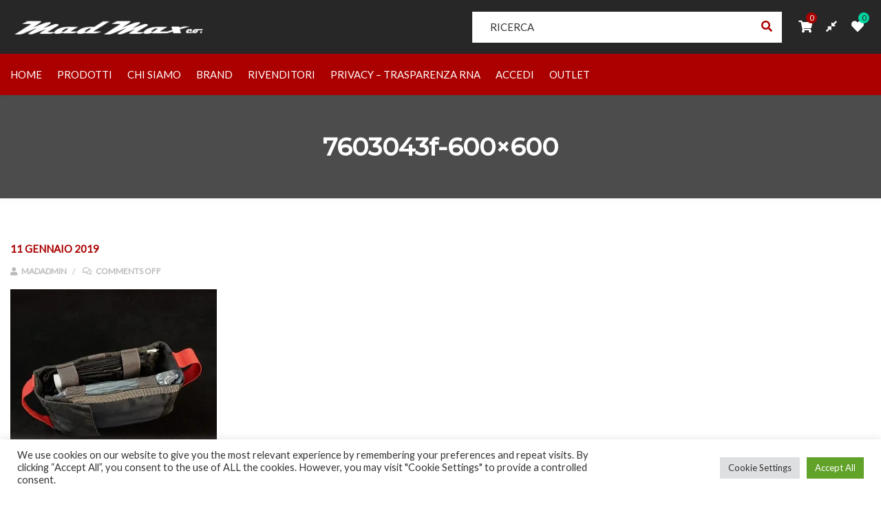

--- FILE ---
content_type: text/css
request_url: https://madmaxco.com/wp-content/themes/ciyashop/css/responsive.min.css?ver=1.0.0
body_size: 16720
content:
@media only screen and (min-width:1199px){.header-style-menu-center .container-fluid,.header-style-menu-right .container-fluid{padding-left:35px;padding-right:35px}.woocommerce.mtpl-listing-type-grid .products.products-loop>.product,.woocommerce.products-listing-grid .products.products-loop>.product{margin-bottom:0;margin-top:30px}.woocommerce.mtpl-listing-type-grid .products.products-loop-column-2>.product:nth-child(-n+2),.woocommerce.mtpl-listing-type-grid .products.products-loop-column-3>.product:nth-child(-n+3),.woocommerce.mtpl-listing-type-grid .products.products-loop-column-4>.product:nth-child(-n+4),.woocommerce.mtpl-listing-type-grid .products.products-loop-column-5>.product:nth-child(-n+5),.woocommerce.mtpl-listing-type-grid .products.products-loop-column-6>.product:nth-child(-n+6),.woocommerce.products-listing-grid .products.products-loop-column-2>.product:nth-child(-n+2),.woocommerce.products-listing-grid .products.products-loop-column-3>.product:nth-child(-n+3),.woocommerce.products-listing-grid .products.products-loop-column-4>.product:nth-child(-n+4),.woocommerce.products-listing-grid .products.products-loop-column-5>.product:nth-child(-n+5),.woocommerce.products-listing-grid .products.products-loop-column-6>.product:nth-child(-n+6){margin-top:0}}@media only screen and (max-width:1199px) and (min-width:992px){.header-style-menu-center .topbar-link>ul>li.topbar_item_type-topbar_menu .top-menu>li,.header-style-menu-center .topbar-link>ul>li.topbar_item_type-topbar_menu .top-menu>li:first-child,.header-style-menu-right .topbar-link>ul>li.topbar_item_type-topbar_menu .top-menu>li,.header-style-menu-right .topbar-link>ul>li.topbar_item_type-topbar_menu .top-menu>li:first-child{padding:7px 12px}#mega-menu-wrap-primary #mega-menu-primary>li.mega-menu-item>a.mega-menu-link{padding:0 6px 0 6px}.primary-nav .primary-menu>li{margin-right:18px}.woocommerce.columns-5 ul.ciyashop-products-shortcode>li.product,.woocommerce.columns-6 ul.ciyashop-products-shortcode>li.product{width:23.4%;margin-right:2%}.woocommerce.columns-5 ul.ciyashop-products-shortcode>li.product.last,.woocommerce.columns-6 ul.ciyashop-products-shortcode>li.product.last{margin-right:2%}.woocommerce.columns-5 ul.ciyashop-products-shortcode>li.product:nth-child(4n+4),.woocommerce.columns-6 ul.ciyashop-products-shortcode>li.product:nth-child(4n+4){margin-right:0}.woocommerce-page .products.products-loop-column-5>.product{width:23.4%;margin-right:2%}.woocommerce-page .products.products-loop-column-5>.product.last{margin-right:2%}.woocommerce-page .products.products-loop-column-5>.product:nth-child(4n){margin-right:0}.pgs-shop-filters-wrapper .price_slider_wrapper-inner{width:60%}.woocommerce-page .products.products-loop-column-5.list>.product-category.product{width:23.4%;margin-right:2%}.woocommerce-page .products.products-loop-column-5.list>.product-category.product:nth-child(4n){margin-right:0}.woocommerce.mtpl-listing-type-grid .products.products-loop>.product{margin-bottom:0;margin-top:30px}.pgs-mtpl-with-intro .woocommerce.mtpl-listing-type-grid .products.products-loop>.product{width:31%;margin-right:2%}.pgs-mtpl-with-intro .woocommerce.mtpl-listing-type-grid .products.products-loop>.product.last{margin-right:2%}.pgs-mtpl-with-intro .woocommerce.mtpl-listing-type-grid .products.products-loop>.product:nth-child(3n+3){margin-right:0}.pgs-mtpl-with-intro .woocommerce.mtpl-listing-type-grid .products.products-loop>.product:nth-child(-n+3){margin-top:0}.pgs-mtpl-inner .woocommerce.mtpl-listing-type-grid .products.products-loop>.product{width:31.33%;margin-right:3%}.pgs-mtpl-inner .woocommerce.mtpl-listing-type-grid .products.products-loop>.product.last{margin-right:3%}.pgs-mtpl-inner .woocommerce.mtpl-listing-type-grid .products.products-loop>.product:nth-child(3n+3){margin-right:0}.pgs-mtpl-inner .woocommerce.mtpl-listing-type-grid .products.products-loop>.product:nth-child(-n+3){margin-top:0}.pgs-mtpl-inner .woocommerce.mtpl-listing-type-grid .products.products-loop-column-2>.product{width:48%;margin-right:4%!important}.pgs-mtpl-inner .woocommerce.mtpl-listing-type-grid .products.products-loop-column-2>.product:nth-child(-n+3){margin-top:30px}.pgs-mtpl-inner .woocommerce.mtpl-listing-type-grid .products.products-loop-column-2>.product:nth-child(-n+2){margin-top:0}.pgs-mtpl-inner .woocommerce.mtpl-listing-type-grid .products.products-loop-column-2>.product:nth-child(2n){margin-right:0!important}.woocommerce.mtpl-listing-type-grid .products.products-loop{margin-right:1px}.products-listing-type-grid .products-listing-inner .products-listing-intro-wrapper{height:100%}.products-listing-type-grid .products-listing-inner .products-listing-main .products.products-loop>.product{width:31.2222%;margin-right:3%;margin-top:30px;margin-bottom:0}.products-listing-type-grid .products-listing-inner .products-listing-main .products.products-loop>.product.last{margin-right:3%}.products-listing-type-grid .products-listing-inner .products-listing-main .products.products-loop>.product:nth-child(3n+3){margin-right:0}.products-listing-type-grid .products-listing-inner .products-listing-main .products.products-loop>.product:nth-child(-n+3){margin-top:0}.products-listing-type-grid .products-listing-inner .products-listing-main .products.products-loop-column-2>.product,.products-listing-type-grid .products-listing-inner .products-listing-main .products.products-loop-column-2>.product.last{width:47.8888%;margin-right:4%;margin-top:30px}.products-listing-type-grid .products-listing-inner .products-listing-main .products.products-loop-column-2>.product:nth-child(2n){margin-right:0}.products-listing-intro-wrapper .products-listing-description{word-wrap:break-word}.products-listing-intro-wrapper .products-listing-control{padding:20px}}@media only screen and (min-width:992px){.site-footer .footer-wrapper.ciyashop-sticky-footer{position:fixed;bottom:0;left:0;right:0;z-index:0}body.device-type-mobile #header-sticky.header-sticky-mobile-off{display:none}.header-style-right-topbar-main+.site-content .inner-intro{padding-top:140px}.header-style-right-topbar-main+.site-content .woocommerce_inner-intro{padding-top:10px}.header-style-menu-center.header-above-content+.site-content .inner-intro,.header-style-menu-right.header-above-content+.site-content .inner-intro{padding-top:100px}.woocommerce-page .header-style-menu-center.header-above-content+.site-content .inner-intro,.woocommerce-page .header-style-menu-right.header-above-content+.site-content .inner-intro{padding-top:10px}.woocommerce-page .header-style-menu-center.header-above-content+.site-content .woocommerce_inner-intro.inner-intro,.woocommerce-page .header-style-menu-right.header-above-content+.site-content .woocommerce_inner-intro.inner-intro{padding-top:10px}.search-results .site-header.header-above-content+.site-content>.inner-intro.header_intro+.content-wrapper{margin-top:0}.search-results .site-header.header-above-content+.site-content>.content-wrapper{margin-top:98px}.pgscore_v_menu .pgscore_v_menu-main .slicknav_menu-wrap .slicknav_brand{display:none}.pgscore_v_menu .pgscore_v_menu-main .slicknav_menu-wrap .slicknav_nav{display:block!important;overflow:visible;position:relative;z-index:10}.pgscore_v_menu .pgscore_v_menu-main .slicknav_menu-wrap .slicknav_btn{display:none}.pgscore_v_menu .pgscore_v_menu-main .slicknav_menu-wrap .slicknav_nav li .sub-menu{min-width:240px;position:absolute;left:100%;top:0;padding:10px 0;margin:0;overflow:visible;z-index:2}.pgscore_v_menu .pgscore_v_menu-main .slicknav_menu-wrap .slicknav_nav li .pgs-menu-html-block.sub-menu{padding:0}.modal-lg{max-width:700px}}@media only screen and (max-width:991px) and (min-width:768px){.woocommerce.columns-4 ul.ciyashop-products-shortcode>li.product,.woocommerce.columns-5 ul.ciyashop-products-shortcode>li.product,.woocommerce.columns-6 ul.ciyashop-products-shortcode>li.product{width:31.9%;margin-right:2%}.woocommerce.columns-4 ul.ciyashop-products-shortcode>li.product.last,.woocommerce.columns-5 ul.ciyashop-products-shortcode>li.product.last,.woocommerce.columns-6 ul.ciyashop-products-shortcode>li.product.last{margin-right:2%}.woocommerce.columns-4 ul.ciyashop-products-shortcode>li.product:nth-child(3n+3),.woocommerce.columns-5 ul.ciyashop-products-shortcode>li.product:nth-child(3n+3),.woocommerce.columns-6 ul.ciyashop-products-shortcode>li.product:nth-child(3n+3){margin-right:0}.woocommerce-page .products.products-loop-column-4>.product,.woocommerce-page .products.products-loop-column-5>.product{width:31.9%;margin-right:2%}.woocommerce-page .products.products-loop-column-4>.product.last,.woocommerce-page .products.products-loop-column-5>.product.last{margin-right:2%}.woocommerce-page .products.products-loop-column-4>.product:nth-child(3n+3),.woocommerce-page .products.products-loop-column-5>.product:nth-child(3n+3){margin-right:0}.woocommerce-page .products.products-loop-column-4.list>.product-category.product,.woocommerce-page .products.products-loop-column-5.list>.product-category.product{width:31.9%;margin-right:2%}.woocommerce-page .products.products-loop-column-4.list>.product-category.product:nth-child(3n+3),.woocommerce-page .products.products-loop-column-5.list>.product-category.product:nth-child(3n+3){margin-right:0}.pgs-mtpl-with-intro .woocommerce.mtpl-listing-type-grid .products.products-loop>.product{width:48%;margin-right:2%;margin-top:20px}.pgs-mtpl-with-intro .woocommerce.mtpl-listing-type-grid .products.products-loop>.product.last{margin-right:2%}.pgs-mtpl-with-intro .woocommerce.mtpl-listing-type-grid .products.products-loop>.product:nth-child(2n+2){margin-right:0}.pgs-mtpl-with-intro .woocommerce.mtpl-listing-type-grid .products.products-loop>.product:nth-child(-n+2){margin-top:0}.pgs-mtpl-inner .woocommerce.mtpl-listing-type-grid .products.products-loop>.product{width:48%;margin-right:2%}.pgs-mtpl-inner .woocommerce.mtpl-listing-type-grid .products.products-loop>.product.last{margin-right:2%}.pgs-mtpl-inner .woocommerce.mtpl-listing-type-grid .products.products-loop>.product:nth-child(2n+2){margin-right:0}.pgs-mtpl-inner .woocommerce.mtpl-listing-type-grid .products.products-loop>.product:nth-child(-n+2){margin-top:0}.pgs-mtpl-inner .woocommerce.mtpl-listing-type-grid .products.products-loop-column-2>.product{margin-top:0}.products-listing-type-grid .products-listing-inner .products-listing-intro-wrapper{height:100%}.products-listing-type-grid .products-listing-inner .products-listing-main .products.products-loop>.product{width:48.3333%;margin-right:3%;margin-top:30px;margin-bottom:0}.products-listing-type-grid .products-listing-inner .products-listing-main .products.products-loop>.product.last{margin-right:3%}.products-listing-type-grid .products-listing-inner .products-listing-main .products.products-loop>.product:nth-child(2n+2){margin-right:0}.products-listing-type-grid .products-listing-inner .products-listing-main .products.products-loop>.product:nth-child(-n+2){margin-top:0}.pgs-mtpl-inner .woocommerce.mtpl-listing-type-grid .products.products-loop>.product,.woocommerce.mtpl-listing-type-grid .products.products-loop>.product{width:48.5%;margin-right:3%;margin-top:30px;margin-bottom:0}.pgs-mtpl-inner .woocommerce.mtpl-listing-type-grid .products.products-loop>.product.last,.woocommerce.mtpl-listing-type-grid .products.products-loop>.product.last{margin-right:3%}.pgs-mtpl-inner .woocommerce.mtpl-listing-type-grid .products.products-loop>.product:nth-child(2n+2),.woocommerce.mtpl-listing-type-grid .products.products-loop>.product:nth-child(2n+2){margin-right:0}.woocommerce.mtpl-listing-type-grid .products.products-loop>.product.product-hover-style-image-center,.woocommerce.mtpl-listing-type-grid .products.products-loop>.product.product-hover-style-image-icon-bottom,.woocommerce.mtpl-listing-type-grid .products.products-loop>.product.product-hover-style-image-icon-left,.woocommerce.mtpl-listing-type-grid .products.products-loop>.product.product-hover-style-info-bottom,.woocommerce.mtpl-listing-type-grid .products.products-loop>.product.product-hover-style-info-bottom-bar,.woocommerce.products-listing-grid .products.products-loop>.product.product-hover-style-image-center,.woocommerce.products-listing-grid .products.products-loop>.product.product-hover-style-image-icon-bottom,.woocommerce.products-listing-grid .products.products-loop>.product.product-hover-style-image-icon-left,.woocommerce.products-listing-grid .products.products-loop>.product.product-hover-style-info-bottom,.woocommerce.products-listing-grid .products.products-loop>.product.product-hover-style-info-bottom-bar{margin-bottom:1px}.woocommerce.mtpl-listing-type-grid .products.products-loop{margin-right:1px}}@media only screen and (min-width:768px){.blog .masonry.columns-2{margin-left:-15px;margin-right:-15px}}@media only screen and (max-width:767px) and (min-width:480px){.woocommerce-page .products.products-loop-column-3>.product,.woocommerce-page .products.products-loop-column-4>.product,.woocommerce-page .products.products-loop-column-5>.product,.woocommerce-page .products.products-loop-column-6>.product{width:48.8%;margin-right:2%}.woocommerce-page .products.products-loop-column-3>.product.last,.woocommerce-page .products.products-loop-column-4>.product.last,.woocommerce-page .products.products-loop-column-5>.product.last,.woocommerce-page .products.products-loop-column-6>.product.last{margin-right:2%}.woocommerce-page .products.products-loop-column-3>.product:nth-child(2n+2),.woocommerce-page .products.products-loop-column-4>.product:nth-child(2n+2),.woocommerce-page .products.products-loop-column-5>.product:nth-child(2n+2),.woocommerce-page .products.products-loop-column-6>.product:nth-child(2n+2){margin-right:0}.woocommerce-page .products.products-loop-column-3.list>.product-category.product,.woocommerce-page .products.products-loop-column-4.list>.product-category.product,.woocommerce-page .products.products-loop-column-5.list>.product-category.product,.woocommerce-page .products.products-loop-column-6.list>.product-category.product{width:48.8%;margin-right:2%}.woocommerce-page .products.products-loop-column-3.list>.product-category.product:nth-child(2n+2),.woocommerce-page .products.products-loop-column-4.list>.product-category.product:nth-child(2n+2),.woocommerce-page .products.products-loop-column-5.list>.product-category.product:nth-child(2n+2),.woocommerce-page .products.products-loop-column-6.list>.product-category.product:nth-child(2n+2){margin-right:0}.pgs-mtpl-with-intro .woocommerce.mtpl-listing-type-grid .products.products-loop>.product{width:48%;margin-right:2%;margin-top:20px}.pgs-mtpl-with-intro .woocommerce.mtpl-listing-type-grid .products.products-loop>.product.last{margin-right:2%}.pgs-mtpl-with-intro .woocommerce.mtpl-listing-type-grid .products.products-loop>.product:nth-child(2n+2){margin-right:0}.pgs-mtpl-with-intro .woocommerce.mtpl-listing-type-grid .products.products-loop>.product:nth-child(-n+2){margin-top:0}.pgs-mtpl-inner .woocommerce.mtpl-listing-type-grid .products.products-loop>.product{width:48%;margin-right:2%}.pgs-mtpl-inner .woocommerce.mtpl-listing-type-grid .products.products-loop>.product.last{margin-right:2%}.pgs-mtpl-inner .woocommerce.mtpl-listing-type-grid .products.products-loop>.product:nth-child(2n+2){margin-right:0}.pgs-mtpl-inner .woocommerce.mtpl-listing-type-grid .products.products-loop>.product:nth-child(-n+2){margin-top:0}.pgs-mtpl-inner .woocommerce.mtpl-listing-type-grid .products.products-loop-column-2>.product{margin-top:0}.products-listing-type-grid .products-listing-inner .products-listing-main .products.products-loop>.product{width:48.3333%;margin-right:3%;margin-top:30px;margin-bottom:0}.products-listing-type-grid .products-listing-inner .products-listing-main .products.products-loop>.product.last{margin-right:3%}.products-listing-type-grid .products-listing-inner .products-listing-main .products.products-loop>.product:nth-child(2n+2){margin-right:0}.products-listing-type-grid .products-listing-inner .products-listing-main .products.products-loop>.product:nth-child(-n+2){margin-top:0}.woocommerce.mtpl-listing-type-grid .products.products-loop.products-loop-column-2>.product,.woocommerce.mtpl-listing-type-grid .products.products-loop.products-loop-column-3>.product,.woocommerce.mtpl-listing-type-grid .products.products-loop.products-loop-column-4>.product,.woocommerce.mtpl-listing-type-grid .products.products-loop.products-loop-column-5>.product,.woocommerce.mtpl-listing-type-grid .products.products-loop.products-loop-column-6>.product{width:48.5%;margin-right:3%;margin-bottom:0;margin-top:30px}.woocommerce.mtpl-listing-type-grid .products.products-loop.products-loop-column-2>.product.last,.woocommerce.mtpl-listing-type-grid .products.products-loop.products-loop-column-3>.product.last,.woocommerce.mtpl-listing-type-grid .products.products-loop.products-loop-column-4>.product.last,.woocommerce.mtpl-listing-type-grid .products.products-loop.products-loop-column-5>.product.last,.woocommerce.mtpl-listing-type-grid .products.products-loop.products-loop-column-6>.product.last{margin-right:3%}.woocommerce.mtpl-listing-type-grid .products.products-loop.products-loop-column-2>.product:nth-child(2n+2),.woocommerce.mtpl-listing-type-grid .products.products-loop.products-loop-column-3>.product:nth-child(2n+2),.woocommerce.mtpl-listing-type-grid .products.products-loop.products-loop-column-4>.product:nth-child(2n+2),.woocommerce.mtpl-listing-type-grid .products.products-loop.products-loop-column-5>.product:nth-child(2n+2),.woocommerce.mtpl-listing-type-grid .products.products-loop.products-loop-column-6>.product:nth-child(2n+2){margin-right:0}.woocommerce.mtpl-listing-type-grid .products.products-loop>.product.product-hover-style-image-center,.woocommerce.mtpl-listing-type-grid .products.products-loop>.product.product-hover-style-image-icon-bottom,.woocommerce.mtpl-listing-type-grid .products.products-loop>.product.product-hover-style-image-icon-left,.woocommerce.mtpl-listing-type-grid .products.products-loop>.product.product-hover-style-info-bottom,.woocommerce.mtpl-listing-type-grid .products.products-loop>.product.product-hover-style-info-bottom-bar,.woocommerce.products-listing-grid .products.products-loop>.product.product-hover-style-image-center,.woocommerce.products-listing-grid .products.products-loop>.product.product-hover-style-image-icon-bottom,.woocommerce.products-listing-grid .products.products-loop>.product.product-hover-style-image-icon-left,.woocommerce.products-listing-grid .products.products-loop>.product.product-hover-style-info-bottom,.woocommerce.products-listing-grid .products.products-loop>.product.product-hover-style-info-bottom-bar{margin-bottom:1px}.woocommerce.mtpl-listing-type-grid .products.products-loop{margin-right:1px}}@media only screen and (max-width:479px) and (min-width:250px){.woocommerce-page .products.products-loop-column-2>.product,.woocommerce-page .products.products-loop-column-3>.product,.woocommerce-page .products.products-loop-column-4>.product,.woocommerce-page .products.products-loop-column-5>.product,.woocommerce-page .products.products-loop-column-6>.product{width:100%;margin-right:0}.woocommerce-page .products.products-loop-column-2>.product.last,.woocommerce-page .products.products-loop-column-3>.product.last,.woocommerce-page .products.products-loop-column-4>.product.last,.woocommerce-page .products.products-loop-column-5>.product.last,.woocommerce-page .products.products-loop-column-6>.product.last{margin-right:0}.woocommerce-page .products.products-loop-column-2.list>.product-category.product,.woocommerce-page .products.products-loop-column-3.list>.product-category.product,.woocommerce-page .products.products-loop-column-4.list>.product-category.product,.woocommerce-page .products.products-loop-column-5.list>.product-category.product,.woocommerce-page .products.products-loop-column-6.list>.product-category.product{width:100%;margin-right:0}.pgs-mtpl-with-intro .woocommerce.mtpl-listing-type-grid .products.products-loop>.product{width:100%;margin-right:0;margin-top:0;margin-bottom:25px}.pgs-mtpl-with-intro .woocommerce.mtpl-listing-type-grid .products.products-loop>.product.last,.pgs-mtpl-with-intro .woocommerce.mtpl-listing-type-grid .products.products-loop>.product:nth-child(2n+2){margin-right:0}.pgs-mtpl-inner .woocommerce.mtpl-listing-type-grid .products.products-loop>.product{width:100%;margin-right:0}.pgs-mtpl-inner .woocommerce.mtpl-listing-type-grid .products.products-loop>.product.last,.pgs-mtpl-inner .woocommerce.mtpl-listing-type-grid .products.products-loop>.product:nth-child(2n+2){margin-right:0}.pgs-mtpl-inner .woocommerce.mtpl-listing-type-grid .products.products-loop-column-2>.product{margin-top:0}.pgs-mtpl-with-intro .woocommerce.mtpl-listing-type-grid .products.products-loop>.product:last-child,.woocommerce.mtpl-listing-type-grid .products.products-loop>.product:last-child{margin-bottom:0}.woocommerce.mtpl-listing-type-grid .products.products-loop{margin-bottom:1px;margin-left:1px;margin-right:1px}.products-listing-type-grid .products-listing-inner .products-listing-main .products.products-loop>.product{width:100%;margin-right:0;margin-top:0;margin-bottom:30px}.products-listing-type-grid .products-listing-inner .products-listing-main .products.products-loop>.product:last-child{margin-bottom:0}.products-listing-type-grid .products-listing-inner .products-listing-main .products.products-loop>.product.last,.products-listing-type-grid .products-listing-inner .products-listing-main .products.products-loop>.product:nth-child(2n+2){margin-right:0}}@media only screen and (max-width:1600px){.pgscore_categorybox_wrapper:before{border-width:0 145px 100px}.vc_row[data-vc-stretch-content] .pgs-mtpl-with-intro .pgs-mtpl-intro-content-alignment-right{padding-left:22%}}@media only screen and (max-width:1300px){.container{max-width:100%;width:100%}#mega-menu-wrap-primary #mega-menu-primary li.mega-align-bottom-left>ul.mega-sub-menu{right:0}#mega-menu-wrap-primary #mega-menu-primary li.mega-menu-flyout.mega-align-bottom-left li.mega-menu-item a.mega-menu-link{text-align:right}#mega-menu-wrap-primary #mega-menu-primary li.mega-menu-flyout.mega-align-bottom-left li.mega-menu-item-has-children>a.mega-menu-link:after{content:'\f341';float:left;margin:0}#mega-menu-wrap-primary #mega-menu-primary li.mega-menu-flyout.mega-align-bottom-left ul.mega-sub-menu li.mega-menu-item ul.mega-sub-menu{left:-100%;top:0}}@media only screen and (max-width:1199px){h1{font-size:40px;line-height:50px}h2{font-size:32px;line-height:42px}h3{font-size:26px;line-height:36px}h4{font-size:22px;line-height:32px}.widget h4.widget-title{font-size:17px;line-height:22px}.search_form-inner input.form-control{width:320px}.header-main .search_form-inner+.search_form-keywords-wrap{display:none}.site-header .header-sticky-inner .woo-tools{display:none}#bbpress-forums #bbp-search-form #bbp_search{width:100%;margin-bottom:15px}.site-header .pgs_megamenu-enable>li.pgs-menu-item-mega-menu>.pgs_menu_nav-sublist-dropdown .container>.sub-menu{padding:15px}.site-header .pgs_megamenu-enable>li.menu-item-with-block.pgs-mega-menu-custom-size .pgs-menu-html-block{padding-top:25px;padding-left:25px;padding-right:25px}.blog .timeline-sidebar .timeline li.timeline-inverted .timeline-badge{left:-79px}.blog .timeline-sidebar .timeline:before{left:54px}.woocommerce .product-hover-style-info-bottom .product-actions>.product-action-add-to-cart .add_to_cart_button,.woocommerce .product-hover-style-info-bottom .product-actions>.product-action-add-to-cart .added_to_cart,.woocommerce .product-hover-style-info-bottom .product-actions>.product-action-add-to-cart .product_type_external{padding:0 17px}.woocommerce .product-hover-style-info-bottom .product-actions>.product-action-add-to-cart .add_to_cart_button:before,.woocommerce .product-hover-style-info-bottom .product-actions>.product-action-add-to-cart .added_to_cart:before,.woocommerce .product-hover-style-info-bottom .product-actions>.product-action-add-to-cart .product_type_external:before{content:normal}.woocommerce .product-hover-style-image-bottom-bar .product-actions .add_to_cart_button:before,.woocommerce .product-hover-style-image-bottom-bar .product-actions .added_to_cart:before,.woocommerce .product-hover-style-image-bottom-bar .product-actions .product_type_external:before{content:normal}.woocommerce .product-hover-style-info-bottom-bar .product-actions .add_to_cart_button:before,.woocommerce .product-hover-style-info-bottom-bar .product-actions .added_to_cart:before,.woocommerce .product-hover-style-info-bottom-bar .product-actions .product_type_external:before{content:normal}.woocommerce .products.list .product-hover-style-info-bottom .product-actions{padding-left:30%}.woocommerce .products.list .product-hover-style-info-bottom-bar .product-actions{width:30%;bottom:37px}.product-top-left{margin-bottom:30px}.woocommerce.single-product .product-content-bottom{margin-top:10px}.woocommerce div.product .woocommerce-tabs{margin-top:10px}.woocommerce.single-product div.product .summary .cart .single_add_to_cart_button,.woocommerce.single-product div.product form.cart .single_add_to_cart_button{font-size:14px}.woocommerce div.product .woocommerce-tabs-layout-default ul.tabs li a{font-size:14px;padding:10px 20px}.woocommerce ul.order_details{-webkit-box-pack:inherit;-ms-flex-pack:inherit;justify-content:inherit;padding:3% 3% 0 3%}.woocommerce ul.order_details li{-ms-flex-preferred-size:32%;flex-basis:32%;max-width:32%;margin-bottom:3%}.woocommerce ul.order_details li:nth-child(3){border-right:none;padding-right:0;margin-right:0}.woocommerce div.product .woocommerce-tabs-layout-left ul.tabs{width:220px}.woocommerce-checkout-layout-light_spiral .woocommerce-checkout #order_review_heading:before{top:-22px}.ciyashop-sticky-btn .ciyashop-sticky-btn-content .product-title{width:370px}.woocommerce.single-product .ciyashop-sticky-btn .woo-product-countdown-wrapper{display:none}.vc_row[data-vc-stretch-content] .pgs-mtpl-with-intro .pgs-mtpl-intro-content-alignment-right{padding-left:25px}.ciyashop-site-layout-boxed #page,.ciyashop-site-layout-framed #page,.ciyashop-site-layout-rounded #page{max-width:1300px}.ciyashop-site-layout-rounded #page{margin:0 auto;border-radius:0}.portfolio-content-area.column-6 .portfolio-grid-column-item,.portfolio-content-area.column-6 .portfolio-grid-item{width:25%}}@media only screen and (max-width:1024px){.loop-header-tools .woocommerce-result-count{display:none}.loop-header-tools .ciyashop-products-per-page{margin-left:0;margin-right:auto}}@media only screen and (max-width:991px){.archive .content-wrapper,.content-wrapper,.search .content-wrapper,.single-post .content-wrapper,.single-product .content-wrapper.content-wrapper-vc-enabled{padding:50px 0}.woo-tools-action.woo-tools-cart .widget_shopping_cart{left:auto;right:-70px}.site-header .header-sticky-inner .woo-tools{display:none}.header-mobile .mobile-butoon-menu .mobile-menu-trigger span::after,.header-mobile .mobile-butoon-menu .mobile-menu-trigger span::before{-webkit-transition:all .2s ease-in-out 0s;-moz-transition:all .2s ease-in-out 0s;transition:all .2s ease-in-out 0s}.header-mobile .mobile-butoon-menu .mobile-menu-trigger.mobile-menu-trigger-opened span::before{-webkit-transform:rotate(-45deg);-moz-transform:rotate(-45deg);transform:rotate(-45deg);top:50%}.header-mobile .mobile-butoon-menu .mobile-menu-trigger.mobile-menu-trigger-opened span::after{-webkit-transform:rotate(45deg);-moz-transform:rotate(45deg);transform:rotate(45deg);top:50%}.header-mobile .mobile-butoon-menu .mobile-menu-trigger.mobile-menu-trigger-opened span{background-color:rgba(0,0,0,0)}h1{font-size:36px;line-height:46px}h2{font-size:30px;line-height:40px}h3{font-size:24px;line-height:34px}h4{font-size:21px;line-height:28px}h5{font-size:19px;line-height:22px}.site-footer .footer-bottom .bottom-text{margin-bottom:10px}.btn,.woocommerce #respond input#submit,.woocommerce a.button,.woocommerce button.button,.woocommerce input.button,.yith-woocompare-widget a.clear-all,.yith-woocompare-widget a.compare,button.button,input[type=submit]{line-height:42px;padding:0 16px}article.hentry h1.entry-title{font-size:30px;line-height:40px}article.hentry h2.entry-title{font-size:26px;line-height:36px}article.hentry h3.entry-title{font-size:22px;line-height:30px}article.hentry h4.entry-title{font-size:20px;line-height:28px}article.hentry h5.entry-title{font-size:18px;line-height:26px}article.hentry h6.entry-title{font-size:17px;line-height:24px}body.blog .sidebar{margin-top:50px}body.blog .content-wrapper .masonry-main .masonry-item:last-child article.post,body.blog .content-wrapper .site-main .row:last-child .col-md-6 article.hentry.post,body.blog .content-wrapper .site-main>article.hentry.post:last-child{margin-bottom:0}body.blog .content-wrapper .masonry-main+.row>.navigation{margin-top:40px}body.blog .site-content .row .navigation,body.blog .site-content .row .pagination{margin-bottom:0}.widget h4.widget-title{font-size:16px}.comments-area .comment-respond .section-field,.comments-area .respond-form .section-field{float:none;margin-right:0;width:100%}.tag-password-2 .post-password-form input[type=submit]{line-height:42px}ol.commentlist .comment .comments-info h2{margin-top:15px}ol.commentlist ol,ol.commentlist ul{padding-left:10px}ol.commentlist .comment .comments-info span{display:block}.gallery-columns-3 .gallery-item,.gallery-columns-4 .gallery-item,.gallery-columns-5 .gallery-item,.gallery-columns-6 .gallery-item,.gallery-columns-7 .gallery-item,.gallery-columns-8 .gallery-item,.gallery-columns-9 .gallery-item{width:48%}.header-main,.header-nav{display:none}.header-mobile{display:block;-webkit-box-shadow:0 2px 8px rgba(0,0,0,.05);-ms-box-shadow:0 2px 8px rgba(0,0,0,.05);box-shadow:0 2px 8px rgba(0,0,0,.05)}#site-navigation-sticky-mobile-wrapper{display:block}.site-header .topbar-left,.site-header .topbar-right{text-align:center!important}.topbar-link>ul li,.topbar-link>ul>li .top-menu li{display:inline-block;padding:0 6px}.topbar-right .topbar-link>ul>li .top-menu li:first-child{padding-left:6px}.topbar-right .topbar-link>ul>li{padding-left:0}.header-style-menu-center .topbar-link>ul>li,.header-style-menu-center .topbar-right .topbar-link>ul>li,.header-style-menu-right .topbar-link>ul>li,.header-style-menu-right .topbar-right .topbar-link>ul>li{border-left:none;padding:0 6px}.header-style-menu-center .topbar-link>ul>li.topbar_item_type-topbar_menu .top-menu>li,.header-style-menu-center .topbar-link>ul>li.topbar_item_type-topbar_menu .top-menu>li:first-child,.header-style-menu-right .topbar-link>ul>li.topbar_item_type-topbar_menu .top-menu>li,.header-style-menu-right .topbar-link>ul>li.topbar_item_type-topbar_menu .top-menu>li:first-child{border-left:none;padding:0 6px}.header-style-menu-center .topbar-left .topbar-link>ul>li:last-child,.header-style-menu-center .topbar-right .topbar-link>ul>li:last-child,.header-style-menu-right .topbar-left .topbar-link>ul>li:last-child,.header-style-menu-right .topbar-right .topbar-link>ul>li:last-child{border-right:none}.header-style-right-topbar-main .ciyashop-woocommerce-currency-switcher,.header-style-right-topbar-main .topbar .select2-container--default .select2-selection--single .select2-selection__rendered{color:#fff}.header-style-right-topbar-main .topbar .select2-container--default .select2-selection--single .select2-selection__arrow b{border-top-color:#fff}.header-style-right-topbar-main .topbar .select2-container--default.select2-container--open .select2-selection--single .select2-selection__arrow b{border-bottom-color:#fff}.header-style-right-topbar-main{position:relative;top:0}.header-style-right-topbar-main .header-mobile .site-title-wrapper{width:auto;height:auto;display:inline-block;border:none;background:0 0}.header-style-right-topbar-main #masthead-inner>.topbar,.header-style-topbar-with-main-header #masthead-inner>.topbar{display:block}.site-header #masthead-inner .topbar.topbar-mobile-off{display:none}.header-mobile .site-title-wrapper{float:left;padding:20px 0}.header-mobile .site-title{padding:0}.header-mobile .woo-tools{float:right;height:100%;vertical-align:middle;display:table}.header-mobile .woo-tools .woo-tools-wrapper{display:table-cell;vertical-align:middle}.header-mobile .woo-tools-actions>li{height:30px;line-height:44px;padding:5px}.site-header .woo-tools .woo-tools-actions>li.woo-tools-cart{padding-right:10px}.header-mobile .header-search-wrap{float:none;width:100%;padding:0 20px;margin:0;display:block;margin-bottom:20px}.header-mobile .search_form-inner .search_form-input-wrap{width:100%}.header-mobile .search_form-inner .search_form-search-field{width:100%;display:block}.header-mobile .search_form-inner input.form-control{width:100%}.sticky-site-title-wrapper{visibility:hidden;opacity:0;-webkit-transition:all .2s ease-out 0s;-moz-transition:all .2s ease-out 0s;transition:all .2s ease-out 0s}.is-sticky .sticky-site-title-wrapper{visibility:visible;opacity:1}#header-sticky.header-sticky-desktop-off{display:block}.header-sticky-desktop-off .sticky-site-title-wrapper,.header-sticky-desktop-off#site-navigation-sticky,.header-sticky-desktop-off#site-navigation-sticky-mobile .slicknav_btn,.header-sticky-mobile-off #site-navigation-sticky,.header-sticky-mobile-off #site-navigation-sticky-mobile .slicknav_btn,.header-sticky-mobile-off .sticky-site-title-wrapper{display:none}#mega-menu-primary .mega-sub-menu .mega-hot-label>a:after,#mega-menu-primary .mega-sub-menu .mega-new-label>a:after,#mega-menu-primary .mega-sub-menu .mega-popular-label>a:after,#mega-menu-primary .mega-sub-menu .mega-sale-label>a:after{content:normal}.slicknav_nav i.hot-label,.slicknav_nav i.new-label,.slicknav_nav i.popular-label,.slicknav_nav i.sale-label{display:none}.header-mobile .header-mobile-wrapper{position:relative}.header-mobile .mobile-search-wrap{opacity:0;visibility:hidden;position:absolute;background:#fff;width:100%;left:0;top:100%;z-index:9;padding:20px 0;-webkit-box-shadow:0 2px 8px rgba(0,0,0,.08);-ms-box-shadow:0 2px 8px rgba(0,0,0,.08);box-shadow:0 2px 8px rgba(0,0,0,.08);-webkit-transition:visibility .3s ease 0s,opacity .3s ease 0s;-ms-transition:visibility .3s ease 0s,opacity .3s ease 0s;transition:visibility .3s ease 0s,opacity .3s ease 0s}.header-mobile .header-search-wrap{margin-bottom:0!important}.header-mobile .mobile-search-wrap.active{opacity:1;visibility:visible}.theme-dark .header-mobile .mobile-search-wrap{background:#272727}.theme-dark .header-search-wrap .search_form-inner.search-bg-dark .search_form-category-wrap .select2-container--default .select2-selection--single{background:#3d3d3d}.theme-dark .header-search-wrap .search_form-inner.search-bg-dark input.form-control{background:0 0}#header-sticky .slicknav_btn,#header-sticky .sticky-site-title-wrapper{display:none}#header-sticky.is-sticky .slicknav_btn,#header-sticky.is-sticky .sticky-site-title-wrapper{display:block}#header-sticky{box-shadow:none;display:block!important}.site-header .header-sticky{overflow:visible;opacity:1;position:relative;z-index:9}#header-sticky.is-sticky{-webkit-box-shadow:0 0 15px rgba(0,0,0,.25);-ms-box-shadow:0 0 15px rgba(0,0,0,.25);box-shadow:0 0 15px rgba(0,0,0,.25);height:auto}#header-sticky .row>div{max-width:50%;-webkit-flex:0 0 50%;-ms-flex:0 0 50%;flex:0 0 50%;position:static}.site-header .main-navigation-sticky{display:none}#site-navigation-sticky-mobile .slicknav_menu{background:0 0;padding:0}#site-navigation-sticky-mobile .slicknav_btn{background:0 0;padding:0 15px;margin:0;-webkit-border-radius:3px;-moz-border-radius:3px;border-radius:3px;width:58px;position:relative;top:0;right:-15px}#site-navigation-sticky-mobile .slicknav_menu .slicknav_icon-bar{width:20px;background:#323232;box-shadow:none}#site-navigation-sticky-mobile .slicknav_btn .slicknav_icon-bar+.slicknav_icon-bar{margin-top:0}.slicknav_btn .slicknav_icon{width:30px;height:17px;position:relative;margin:20px auto;-webkit-transform:rotate(0);-moz-transform:rotate(0);-o-transform:rotate(0);transform:rotate(0);-webkit-transition:.5s ease-in-out;-moz-transition:.5s ease-in-out;-o-transition:.5s ease-in-out;transition:.5s ease-in-out;cursor:pointer}.slicknav_btn .slicknav_icon span{display:block;position:absolute;height:2px;width:100%;background:#d3531a;border-radius:0;opacity:1;left:0;-webkit-transform:rotate(0);-moz-transform:rotate(0);-o-transform:rotate(0);transform:rotate(0);-webkit-transition:.25s ease-in-out;-moz-transition:.25s ease-in-out;-o-transition:.25s ease-in-out;transition:.25s ease-in-out}.slicknav_btn .slicknav_icon span:first-child{top:1px;-webkit-transform-origin:left center;-moz-transform-origin:left center;-o-transform-origin:left center;transform-origin:left center}.slicknav_btn .slicknav_icon span:nth-child(2){top:8px;-webkit-transform-origin:left center;-moz-transform-origin:left center;-o-transform-origin:left center;transform-origin:left center}.slicknav_btn .slicknav_icon span:nth-child(3){top:15px;-webkit-transform-origin:left center;-moz-transform-origin:left center;-o-transform-origin:left center;transform-origin:left center}.slicknav_btn.slicknav_open .slicknav_icon span:first-child{-webkit-transform:rotate(45deg);-moz-transform:rotate(45deg);-o-transform:rotate(45deg);transform:rotate(45deg);top:0;left:3px}.slicknav_btn.slicknav_open .slicknav_icon span:nth-child(2){width:0%;opacity:0}.slicknav_btn.slicknav_open .slicknav_icon span:nth-child(3){-webkit-transform:rotate(-45deg);-moz-transform:rotate(-45deg);-o-transform:rotate(-45deg);transform:rotate(-45deg);top:14px;left:3px}.theme-dark #site-navigation-sticky-mobile .slicknav_nav{background:#1b1b1b}.theme-dark #site-navigation-sticky-mobile .slicknav_nav ul>li>a{border-bottom:1px solid #272727}.theme-dark #site-navigation-sticky-mobile .slicknav_nav ul>li>a,.theme-dark #site-navigation-sticky-mobile .slicknav_nav>a:hover,.theme-dark #site-navigation-sticky-mobile .slicknav_row:hover{color:#7e7e7e}#site-navigation-sticky-mobile .slicknav_nav{background:#fff;position:absolute;left:0;top:100%;width:100%;max-height:450px;overflow:auto;z-index:99;padding:5px 0;-webkit-box-shadow:0 10px 22px rgba(0,0,0,.1);-moz-box-shadow:0 10px 22px rgba(0,0,0,.1);box-shadow:0 10px 22px rgba(0,0,0,.1)}#site-navigation-sticky-mobile .slicknav_nav ul{padding:0;margin:0}#site-navigation-sticky-mobile .slicknav_nav ul>li>a{border-bottom:1px solid rgba(0,0,0,.05);text-align:left}#site-navigation-sticky-mobile .slicknav_nav ul>li:last-child>a{border-bottom:none}#site-navigation-sticky-mobile .slicknav_nav ul>li>a a{margin:0;color:inherit;background:0 0}#site-navigation-sticky-mobile .slicknav_nav ul.primary-menu>li:last-child>a{border-bottom:none}#site-navigation-sticky-mobile .slicknav_nav ul>li>a,#site-navigation-sticky-mobile .slicknav_nav>a:hover,#site-navigation-sticky-mobile .slicknav_row:hover{background:0 0;border-radius:0;color:#323232;padding:13px 20px;margin:0;position:relative;line-height:24px;text-transform:uppercase;font-size:14px}#site-navigation-sticky-mobile .slicknav_nav li.menu-item-has-children>a{padding-right:55px;position:relative}#site-navigation-sticky-mobile .slicknav_nav .slicknav_arrow{position:absolute;right:0;top:0;width:40px;height:100%;text-align:right;line-height:5px;color:inherit;font-size:18px;margin:0;display:flex;justify-content:center;align-items:center;background:#fbfbfb;border-left:1px solid #e8e8e8}#site-navigation-sticky-mobile .slicknav_nav .current-menu-item>a .slicknav_arrow,#site-navigation-sticky-mobile .slicknav_nav .slicknav_open>a .slicknav_arrow{background:#04d39f;color:#fff}#site-navigation-sticky-mobile .slicknav_nav .current-menu-item>a,#site-navigation-sticky-mobile .slicknav_nav .slicknav_open>a{color:#04d39f}#site-navigation-sticky-mobile .slicknav_nav .sub-menu li.slicknav_open>a,#site-navigation-sticky-mobile .slicknav_nav li.slicknav_open>a{background:#f9f9f9}#site-navigation-sticky-mobile .slicknav_nav .mega-sub-menu,#site-navigation-sticky-mobile .slicknav_nav .sub-menu{margin:0;padding:0}#site-navigation-sticky-mobile .slicknav_nav .mega-sub-menu .mega-sub-menu,#site-navigation-sticky-mobile .slicknav_nav .sub-menu .sub-menu{margin:0}#site-navigation-sticky-mobile .slicknav_nav .mega-sub-menu li>a,#site-navigation-sticky-mobile .slicknav_nav .sub-menu li>a{padding:12px 20px;margin:0;position:relative;font-size:13px}#site-navigation-sticky-mobile .slicknav_nav .mega-sub-menu li a:hover,#site-navigation-sticky-mobile .slicknav_nav .sub-menu li a:hover{background:0 0;color:#04d39f}#site-navigation-sticky-mobile .slicknav_nav .sub-menu>li:last-child>a{border-bottom:1px solid rgba(0,0,0,.05)}#site-navigation-sticky-mobile .slicknav_nav .widget_media_image{display:none}.pgscore_vertical_menu_wrapper .pgscore_v_menu .pgscore_v_menu-header{display:none}#mega-menu-wrap-shortcode_v_menu .mega-menu-toggle .mega-toggle-block-1:before{margin:0 10px 0 5px}.pgscore_v_menu-main #mega-menu-wrap-shortcode_v_menu #mega-menu-shortcode_v_menu>li.mega-menu-flyout>.mega-sub-menu{padding:15px}body.admin-bar .header-style-right-topbar-main{top:0}.site-footer{height:auto!important}#mega-menu-wrap-shortcode_v_menu .mega-menu-toggle .mega-toggle-block-right{float:left}.inner-intro{height:auto;padding:80px 0}.inner-intro h1{font-size:28px}.loop-header-filters .pgs_widgets_shop-filters{padding-top:0}.loop-header-filters .pgs_widgets_shop-filters .row>.widget{margin-top:30px}.woocommerce .sidebar{margin-top:50px}.woocommerce .products.list .product-hover-style-info-bottom .product-actions{padding-left:260px;width:550px}.woocommerce .products.list .product-hover-style-info-bottom-bar .product-actions{width:250px}.woocommerce .product-hover-style-info-bottom-bar .product-info{top:-40px}.woocommerce .product-hover-style-info-bottom-bar>.product-inner{height:100%;padding-bottom:45px}.woocommerce .product-hover-style-info-bottom-bar .product-info{top:0}.woocommerce .product-hover-style-info-bottom-bar .product-actions,.woocommerce .product-hover-style-info-bottom-bar:hover .product-actions{bottom:0;opacity:1;border-bottom:none}.pgs-shop-filters-wrapper .shop-filter .button{padding:0 10px}.loop-header-tools .woocommerce-result-count{margin-right:0}.loop-header-tools .ciyashop-show-shop-sidebar,.loop-header-tools .pgs-shop-filter-buttons{margin-right:15px;margin-top:5px}.woocommerce .woocommerce-result-count,.woocommerce-page .woocommerce-result-count{float:right;line-height:34px;padding-left:15px}.woocommerce-categories-wrapper .woocommerce-categories-slider-style-1{padding:30px 30px;min-height:190px}.woocommerce-categories-wrapper .woocommerce-categories-slider-style-2{padding:60px 30px;min-height:147px}.woocommerce-categories-wrapper .woocommerce-categories-slider-style-3{padding:40px 30px;min-height:150px}.loop-header-tools .gridlist-toggle-wrap,.loop-header-tools .pgs-shop-filter-buttons .pgs-open-shop-filters{display:none}.loop-header-tools .woocommerce-ordering{float:none}.product-top-left{margin-bottom:30px}.ciyashop-product-images .slick-initialized .slick-slide{text-align:center}.ciyashop-product-images .slick-initialized .slick-slide img{display:inline-block}.woocommerce #reviews{display:block}.woocommerce #reviews #comments{width:100%;padding-right:0}.woocommerce #reviews #review_form_wrapper{width:100%;padding-left:0}body.cart_sticky-on.woocommerce.single-product{padding-bottom:67px}.ciyashop-sticky-btn{padding:10px 0}.ciyashop-sticky-btn .ciyashop-sticky-btn-content{display:none}.woocommerce.single-product .ciyashop-sticky-btn .wishlist-compare-button{display:none}.ciyashop-sticky-btn .ciyashop-sticky-btn-cart{width:100%}.woocommerce.single-product .ciyashop-sticky-btn .ciyashop-sticky-btn-cart form.cart{float:right;display:inline-block}.product-nav-btn .product-nav-content{display:none}.woocommerce div.product .woocommerce-tabs-layout-left ul.tabs{width:220px}.woocommerce-checkout h3{font-size:22px}.woocommerce form.woocommerce-checkout .form-row{width:100%}.woocommerce .woocommerce-checkout-review-order-table .order-total td{font-size:24px}.woocommerce-checkout-layout-light_spiral .woocommerce-checkout #order_review_heading:before{top:-16px}.woocommerce nav.woocommerce-pagination{margin-bottom:40px}.woocommerce .products+nav.woocommerce-pagination{margin-bottom:0}.woocommerce ul.order_details li{-ms-flex-preferred-size:32%;flex-basis:48%;max-width:48%;margin-bottom:3%}.woocommerce ul.order_details li:nth-child(3){border-right:inherit;padding-right:1%;margin-right:2%}.woocommerce ul.order_details li:nth-child(2),.woocommerce ul.order_details li:nth-child(4){border-right:none;padding-right:0;margin-right:0}.woocommerce .woocommerce-thankyou-order-received{font-size:20px;padding:20px 15px}#cs-comparelist,.admin-bar #cs-comparelist{padding:10px}#cs-comparelist .cs-compare-list-wrapper{margin:10px}#cs-comparelist .cs-woocompare-popup-header .cs-compare-title{font-size:18px;padding:8px 0;min-height:60px}#cs-comparelist .cs-woocompare-popup-header .close-model{top:8px;right:10px}#buddypress ul.activity-list li .activity-meta .button{margin-bottom:10px}#buddypress #item-nav .item-list-tabs#object-nav ul li{margin-bottom:5px}#buddypress div.item-list-tabs ul li{margin-bottom:5px}#buddypress div.item-list-tabs ul li.last{float:none}.buddypress embed,.buddypress iframe,.buddypress object{height:100%!important}span.bbp-admin-links{float:none;display:block}.vc_row.bg-sm-hidden{background-image:inherit!important}.products-listing-type-carousel .products-listing-intro-bg_type-none{padding:0}.products-listing-header .products-listing-title h2,.products-listing-intro-wrapper .products-listing-title h2{font-size:26px;line-height:36px}.pgs-mtpl-intro-wrapper{padding:20px}.pgs-mtpl-header-wrapper .nav.mtpl-tabs--tabs_style-style-4 li{margin-bottom:4px}.pgscore_recent_posts_list_style_carousel .carousel-wrapper>.latest-post-content{width:30%}.pgscore_recent_posts_list_style_carousel .carousel-wrapper>.owl-carousel{width:70%;background:#f5f5f5}.latest-post-title h2{font-size:26px;line-height:36px}.woocommerce-account .woocommerce-MyAccount-navigation{width:30%}.woocommerce-account .woocommerce-MyAccount-content{width:67%}.woocommerce .woocommerce-MyAccount-content .col2-set .col-1,.woocommerce .woocommerce-MyAccount-content .col2-set .col-2,.woocommerce-page .woocommerce-MyAccount-content .col2-set .col-1,.woocommerce-page .woocommerce-MyAccount-content .col2-set .col-2{max-width:100%;width:100%}.woocommerce-MyAccount-content .woocommerce-Address{margin-bottom:20px}.mtpl-title h2,.pgs-mtpl-intro-wrapper .mtpl-title h2{font-size:26px;line-height:36px}.latest-post-item .blog-title{font-size:18px}.error404 .content-wrapper .post .entry-content{padding:30px 0}.error-block{margin-bottom:30px}.error-block h1{font-size:150px;line-height:200px}.error-block p{font-size:24px}.error-search-box p{font-size:16px;line-height:26px}.content-no-image .error-search-box,.error-search-box{width:80%;margin:0 auto}.mntc-cs-item h1{margin-bottom:40px;font-size:46px}.mntc-cs-item p,.tc_maintenance_mode-comingsoon .mntc-cs-item p{font-size:27px;line-height:40px;padding:0}.maintenance-newsletter .notify-form .newsletter_submit{margin-top:20px}.maintenance-newsletter .notify-form .newsletter_email{display:block;margin:0;min-width:100%}.tc_maintenance_mode-comingsoon .commingsoon_countdown li{padding:14px}.tc_maintenance_mode-comingsoon .commingsoon_countdown li span{font-size:30px;line-height:40px}.tc_maintenance_mode-comingsoon .commingsoon_countdown li p{font-size:18px}.blog .timeline-sidebar .timeline:before{left:76px}.blog .timeline>li>.timeline-panel{padding:15px}.blog .timeline li.entry-date{left:8px}.blog .timeline li.entry-date-bottom{left:8px}.blog .timeline-sidebar .timeline li.timeline-inverted .timeline-badge{left:-57px}.single-post .sidebar{margin-top:20px}.single-post .sidebar .widget:last-child{margin-bottom:0}.asl-p-cont .col-sm-4{width:100%;max-width:100%;-ms-flex:100%;flex:100%}.asl-p-cont .col-sm-8{width:100%;max-width:100%;-ms-flex:100%;flex:100%}#asl-storelocator.asl-p-cont.asl-bg-0 .inside.search_filter{width:100%}#asl-storelocator.asl-p-cont.asl-bg-0 #panel.storelocator-panel{margin-right:0;margin-bottom:30px}body .dokan-seller-listing .dokan-seller-search-form input#search{width:60%}body .dokan-seller-listing #dokan-seller-listing-wrap .dokan-seller-wrap>.dokan-single-seller{width:50%}body #dokan-secondary{width:100%;margin-right:0!important}body #dokan-primary{width:100%}body .dokan-single-store.dokan-w8{width:100%}.portfolio-content-area.column-4 .portfolio-grid-column-item,.portfolio-content-area.column-4 .portfolio-grid-item{width:33.3333%}.portfolio-content-area.column-6 .portfolio-grid-column-item,.portfolio-content-area.column-6 .portfolio-grid-item{width:33.3333%}.single-portfolio .portfolio-navigation .nav-links .portfolio-title{text-overflow:ellipsis;white-space:nowrap;overflow:hidden}.single-portfolio .portfolio-navigation .nav-previous:hover{padding-left:70px}.single-portfolio .portfolio-navigation .nav-next:hover{padding-right:70px}.faqs-wrapper .tabs li{padding:0 15px 16px;font-size:16px}}@media only screen and (max-width:767px){.archive .content-wrapper,.content-wrapper,.search .content-wrapper,.single-post .content-wrapper,.single-product .content-wrapper.content-wrapper-vc-enabled{padding:40px 0}.woocommerce .col2-set .col-1,.woocommerce-page .col2-set .col-1{max-width:100%!important}.woocommerce .col2-set .col-2,.woocommerce-page .col2-set .col-2{max-width:100%;margin-top:30px}.woocommerce #payment #place_order{position:fixed;bottom:15px;left:4%;width:92%;z-index:9;font-size:14px;letter-spacing:1px;font-weight:400;padding:12px 40px;background:#04d39f;border-radius:5px;box-shadow:0 5px 25px rgb(0 0 0 / 15%)}.footer-device-active .woocommerce #payment #place_order{bottom:70px}.woocommerce-account .woocommerce-MyAccount-navigation{width:100%;margin-bottom:20px}.woocommerce-account table.shop_table_responsive tr td{text-align:center!important}.woocommerce-account table.shop_table_responsive tr td::before{float:none;display:block;text-align:center;padding:5px 0}.woocommerce-account .woocommerce-MyAccount-content{width:100%}.woocommerce form .form-row-first,.woocommerce-page form .form-row-first{float:none}.woocommerce form .form-row-first,.woocommerce form .form-row-last,.woocommerce-page form .form-row-first,.woocommerce-page form .form-row-last{width:100%}.blog .timeline li.entry-date-bottom{left:0;bottom:-70px}.blog .timeline li.entry-date-bottom a.disabled{margin-left:0}.blog .timeline-sidebar .timeline li.entry-date-bottom{bottom:-70px;text-align:center}}@media only screen and (max-width:768px) and (min-width:768px){.woocommerce table.shop_table_responsive thead,.woocommerce-page table.shop_table_responsive thead{display:table-header-group}.woocommerce table.shop_table_responsive tr,.woocommerce-page table.shop_table_responsive tr{display:table-row}.woocommerce table.shop_table_responsive tr td,.woocommerce-page table.shop_table_responsive tr td{display:table-cell;text-align:left!important}.woocommerce table.shop_table_responsive tr td:before,.woocommerce-page table.shop_table_responsive tr td:before{content:normal}.woocommerce table.shop_table .product-remove{text-align:center!important;border-bottom:1px solid #eaeaea}.woocommerce table.cart .product-thumbnail,.woocommerce-page #content table.cart .product-thumbnail,.woocommerce-page table.cart .product-thumbnail{display:block;text-align:center!important}.woocommerce table.shop_table_responsive tr td.product-thumbnail:before,.woocommerce-page table.shop_table_responsive tr td.product-thumbnail:before{content:normal}.woocommerce table.wishlist_table .product-remove{width:50px}}@media only screen and (max-width:767px){.container{width:100%}.age-gate-form{max-width:80%;padding:35px 30px}.age-gate-form .age-gate-submit,.age-gate-form .age-gate-submit-no,.age-gate-form .age-gate-submit-yes{padding:13px 30px;font-size:14px;font-weight:500}.inner-intro h1{font-size:22px;line-height:28px}.inner-intro .intro-title .intro-title-inner,.inner-intro .yoast-breadcrumb{text-align:center}.inner-intro .intro-title ul.page-breadcrumb{text-align:center;padding-bottom:0}.ciyashop-promo-popup{width:90%}h1{font-size:32px;line-height:40px}h2{font-size:26px;line-height:34px}h3{font-size:22px;line-height:30px}h4{font-size:20px;line-height:26px}h5{font-size:18px;line-height:22px}h6{font-size:17px;line-height:22px}ol,ul{padding-left:20px}table td,table th{padding:4px 8px}blockquote{font-size:16px;line-height:26px}.btn,.woocommerce #respond input#submit,.woocommerce a.button,.woocommerce button.button,.woocommerce input.button,.yith-woocompare-widget a.clear-all,.yith-woocompare-widget a.compare,button.button,input[type=submit]{line-height:38px;padding:0 14px;font-size:13px}.post-navigation .nav-links{border-top:none}.post-navigation .nav-links:before{content:normal}.nav-links .nav-previous{padding-right:0;margin-bottom:10px}.nav-links .nav-next{padding-left:0}.nav-links .nav-next,.nav-links .nav-previous{width:100%}.post-navigation .nav-links .nav-next,.post-navigation .nav-links .nav-previous{display:block;border-top:1px solid #e5e5e5;margin-bottom:0}.post-navigation .nav-links .nav-next a,.post-navigation .nav-links .nav-previous a{display:block}article.hentry h1.entry-title{font-size:28px;line-height:38px}article.hentry h2.entry-title{font-size:24px;line-height:32px}article.hentry h3.entry-title{font-size:20px;line-height:28px}article.hentry h4.entry-title{font-size:18px;line-height:26px}article.hentry h5.entry-title{font-size:17px;line-height:24px}article.hentry h6.entry-title{font-size:16px;line-height:22px}ul.page-numbers li{margin:1px}ul.page-numbers li>a,ul.page-numbers li>span{padding:5px 10px;font-size:14px}.tag-password-2 .post-password-form input[type=submit]{line-height:38px}.category-nav{display:none}.slick-slider .slick-arrow{width:25px;height:30px;line-height:30px}.slick-slider .slick-prev{left:10px}.slick-slider .slick-next{right:10px}.topbar .topbar-left,.topbar .topbar-right{text-align:center!important}.topbar .topbar-left .topbar-link,.topbar .topbar-right .topbar-link{display:inline-block;vertical-align:top}.header-style-default .search_form-inner .search_form-category-wrap select{min-width:200px}.header-mobile .search_form-keywords-wrap{display:none}.site-info .row>div{margin:5px 0}.inner-intro{height:auto;padding:40px 0}.inner-intro h1{font-size:24px}.inner-intro .breadcrumbs.breadcrumbs-hide-mobile{display:none}#buddypress div.item-list-tabs ul li{margin-bottom:5px}.bbp-forum-header a.bbp-forum-permalink,.bbp-reply-header a.bbp-reply-permalink,.bbp-topic-header a.bbp-topic-permalink{float:none;margin-left:0;display:inline-block;width:100%}.vc_row.bg-xs-hidden{background-image:inherit!important}.pgscore_multi_tab_products_listing_wrapper .pgs-mtpl-intro-wrapper{margin-bottom:25px;height:inherit;padding:20px}.pgscore_multi_tab_products_listing_wrapper .pgs-mtpl-intro-bg_type-none{padding:0}.pgscore_multi_tab_products_listing_wrapper .pgs-mtpl-intro-wrapper .mtpl-description{margin-bottom:0}.mtpl-title h2,.pgs-mtpl-intro-wrapper .mtpl-title h2{font-size:24px;line-height:36px}.mtpl-arrows .mtpl-arrow>div{width:30px;height:30px;line-height:34px}.mtpl-arrows .mtpl-arrow .fa{font-size:22px}.nav.mtpl-tabs--tabs_style-style-2 li a{padding:10px 15px;margin:0;font-size:14px;font-weight:500}.pgs-mtpl-header-wrapper .nav{text-align:center;margin-bottom:30px}.pgs-mtpl-header-wrapper .nav li a{font-size:14px}.pgs-mtpl-header-wrapper .nav.mtpl-tabs--tabs_style-style-1 li a{padding:0 6px}.pgs-mtpl-header-wrapper .nav.mtpl-tabs--tabs_style-style-2{padding:8px}.nav.mtpl-tabs--tabs_style-style-2 li{margin:4px;display:block}.nav.mtpl-tabs--tabs_style-style-2 li a{padding:5px 15px;border:1px solid #e6e6e6}.nav.mtpl-tabs--tabs_style-style-2 li a:after,.nav.mtpl-tabs--tabs_style-style-2 li a:before{content:none}.pgs-mtpl-header-wrapper .nav.mtpl-tabs--tabs_style-style-3{padding:8px;text-align:center;display:block}.pgs-mtpl-header-wrapper .nav.mtpl-tabs--tabs_style-style-3 li{float:none;margin:3px 0;display:block}.pgs-mtpl-header-wrapper .nav.mtpl-tabs--tabs_style-style-3 li a{font-size:13px;padding:4px 14px;border-radius:3px}.pgs-mtpl-header-wrapper .nav.mtpl-tabs--tabs_style-style-4 li a{font-size:13px;padding:4px 18px;margin-bottom:4px}.theme-dark .nav.mtpl-tabs--tabs_style-style-2 li a{border-color:rgba(255,255,255,.1)}.products-listing-type-carousel .products-listing-intro-wrapper{height:auto;margin-bottom:25px;padding-bottom:25px}.products-listing-intro-wrapper .products-listing-control{position:relative;bottom:0;margin-top:25px;padding:0;display:inline-block;width:100%}.products-listing-header .products-listing-description{margin-top:20px}.products-listing-header .products-listing-title h2,.products-listing-intro-wrapper .products-listing-title h2{font-size:24px;line-height:36px}.products-listing-header .products-listing-nav>div,.products-listing-intro-wrapper .products-listing-nav>div{width:28px;height:28px;font-size:10px;line-height:34px;margin-left:7px}.products-listing-header .products-listing-nav .fa,.products-listing-intro-wrapper .products-listing-nav .fa{font-size:22px}.products-listing-type-grid .products-listing-intro-wrapper{margin-bottom:25px;height:auto;padding:25px}.products-listing-type-grid .products-listing-intro-bg_type-none{padding:0}.ciyashop-gallery-thumb_position-left .ciyashop-product-gallery,.ciyashop-gallery-thumb_position-right .ciyashop-product-gallery{flex:0 0 100%;max-width:100%}.ciyashop-gallery-thumb_vh-vertical.ciyashop-gallery-thumb_position-left,.ciyashop-gallery-thumb_vh-vertical.ciyashop-gallery-thumb_position-right{padding-left:0;padding-right:0}.ciyashop-gallery-thumb_position-left .ciyashop-product-gallery,.ciyashop-gallery-thumb_position-right .ciyashop-product-gallery{order:1}.ciyashop-gallery-thumb_position-left .ciyashop-product-thumbnails,.ciyashop-gallery-thumb_position-right .ciyashop-product-thumbnails{order:2;flex:0 0 100%;max-width:100%}.ciyashop-gallery-style-default .ciyashop-product-thumbnails,.ciyashop-gallery-thumb_position-left .ciyashop-product-thumbnails .ciyashop-product-thumbnails__wrapper,.ciyashop-gallery-thumb_position-right .ciyashop-product-thumbnails .ciyashop-product-thumbnails__wrapper{padding-right:0;padding-top:5px;margin-top:0}.ciyashop-gallery-thumb_vh-vertical.ciyashop-gallery-thumb_position-left .ciyashop-product-thumbnails .slick-slide,.ciyashop-gallery-thumb_vh-vertical.ciyashop-gallery-thumb_position-right .ciyashop-product-thumbnails .slick-slide,.ciyashop-product-thumbnails .slick-slide{margin-bottom:0;margin-right:5px}.loop-header-tools .ciyashop-show-shop-sidebar,.loop-header-tools .pgs-shop-filter-buttons{margin-top:0}.loop-header-tools .pgs-shop-filter-buttons .pgs-open-shop-filters{display:inline-block}.woocommerce-ordering .select2-container{width:190px!important}.pgs-content-popup{padding:25px}.woocommerce.columns-3 ul.ciyashop-products-shortcode>li.product,.woocommerce.columns-4 ul.ciyashop-products-shortcode>li.product,.woocommerce.columns-5 ul.ciyashop-products-shortcode>li.product,.woocommerce.columns-6 ul.ciyashop-products-shortcode>li.product{width:49%;margin-right:2%}.woocommerce.columns-3 ul.ciyashop-products-shortcode>li.product.last,.woocommerce.columns-4 ul.ciyashop-products-shortcode>li.product.last,.woocommerce.columns-5 ul.ciyashop-products-shortcode>li.product.last,.woocommerce.columns-6 ul.ciyashop-products-shortcode>li.product.last{margin-right:2%}.woocommerce.columns-3 ul.ciyashop-products-shortcode>li.product:nth-child(2n+2),.woocommerce.columns-4 ul.ciyashop-products-shortcode>li.product:nth-child(2n+2),.woocommerce.columns-5 ul.ciyashop-products-shortcode>li.product:nth-child(2n+2),.woocommerce.columns-6 ul.ciyashop-products-shortcode>li.product:nth-child(2n+2){margin-right:0}.ciyashop-popup-quick-view .product-images{margin-bottom:0}body .ciyashop-popup-quick-view .product-image-summary div.summary{padding:30px 45px;min-height:inherit}.ciyashop-popup-quick-view .basel-scroll,.ciyashop-popup-quick-view .summary-inner{position:relative;max-height:initial;overflow:auto;padding:0;padding-right:0}.ciyashop-popup-quick-view .basel-scroll .basel-scroll-content{padding-right:0}.woocommerce-account #customer_login>[class*=u-column]{flex:inherit}.pgs-shop-filters-wrapper .row>div .shop-filter-product-category{padding-right:0}.woocommerce ul.products.list .product .product-inner{display:block}.woocommerce ul.products.list .product-thumbnail{width:100%;display:block}.woocommerce ul.products.list .product-info{width:100%;display:block;padding:25px}.woocommerce ul.products.list .woocommerce-product-details__short-description{max-height:inherit;margin-bottom:0}.woocommerce .products.list .product-hover-style-info-bottom .product-actions{bottom:0;width:100%;padding-left:0;position:relative;margin-top:15px}.woocommerce .products.list li.product.product-hover-style-info-bottom-bar{padding-bottom:0;border-bottom:none}.woocommerce .products.list .product-hover-style-info-bottom-bar>.product-inner{padding-bottom:0}.woocommerce .products.list .product-hover-style-info-bottom-bar .product-actions{width:100%;bottom:0;opacity:1;position:relative;margin-top:0;margin-top:15px}.woocommerce ul.list li.product.product-hover-style-hover-summary .product-info{padding-left:0}.woocommerce ul.products.list .product-info{padding:0;padding-top:15px;margin-left:0}.product-navigation{display:none}.admin-bar .side_shopping_cart-wrapper{padding-top:25px}.side_shopping_cart-wrapper .side_shopping_cart{padding-top:15px}.side_shopping_cart-wrapper .close-side_shopping_cart{top:7px}.woocommerce.single-product .related.products .owl-carousel .owl-nav{display:none}.woocommerce.hover-effect-mobile-disabled .product-hover-style-default .product-actions{bottom:15px;opacity:1}.woocommerce.hover-effect-mobile-disabled ul.products .product-hover-style-default .product-inner .stock{bottom:75px;opacity:1}.woocommerce.hover-effect-mobile-disabled .product-hover-style-icon-top-left .product-actions{left:15px;opacity:1;visibility:visible}.woocommerce.hover-effect-mobile-disabled ul.products .product-hover-style-icon-top-left .product-inner .stock{top:auto;opacity:1;bottom:15px}.woocommerce.hover-effect-mobile-disabled .product-hover-style-icons-top-right .product-actions{right:15px;opacity:1;visibility:visible}.woocommerce.hover-effect-mobile-disabled ul.products .product-hover-style-icons-top-right .product-inner .stock{top:auto;opacity:1;bottom:15px}.woocommerce.hover-effect-mobile-disabled .products li.product-hover-style-image-center .product-actions{opacity:1;bottom:auto;top:50%}.woocommerce.hover-effect-mobile-disabled .product-hover-style-image-center .open-quick-view{bottom:15px;opacity:1}.woocommerce.hover-effect-mobile-disabled .products li.product-hover-style-image-icon-left .product-actions{left:15px;opacity:1}.woocommerce.hover-effect-mobile-disabled .product-hover-style-image-icon-left .open-quick-view{right:15px;opacity:1}.woocommerce.hover-effect-mobile-disabled .products li.product-hover-style-image-left .product-actions{bottom:15px;opacity:1}.woocommerce.hover-effect-mobile-disabled ul.products .product-hover-style-image-left .product-info .price{opacity:1}.woocommerce.hover-effect-mobile-disabled ul.products .product-hover-style-image-left .product-info .price>*{top:0}.woocommerce.hover-effect-mobile-disabled ul.products .product-hover-style-image-left .price+.product-action-add-to-cart,.woocommerce.hover-effect-mobile-disabled ul.products .product-hover-style-image-left .star-rating-wrapper+.product-action-add-to-cart{margin-top:0}.woocommerce.hover-effect-mobile-disabled ul.products .product-hover-style-image-left .product-action-add-to-cart .added_to_cart,.woocommerce.hover-effect-mobile-disabled ul.products .product-hover-style-image-left .product-action-add-to-cart .button{bottom:0}.woocommerce.hover-effect-mobile-disabled .product-hover-style-image-icon-bottom .product-actions{bottom:15px;opacity:1}.woocommerce.hover-effect-mobile-disabled .product-hover-style-image-icon-bottom .open-quick-view{top:50%;opacity:1}.woocommerce.hover-effect-mobile-disabled .product-hover-style-button-standard .product-actions{bottom:15px;opacity:1}.woocommerce.hover-effect-mobile-disabled .product-hover-style-icons-left .product-actions,.woocommerce.hover-effect-mobile-disabled .product-hover-style-icons-rounded .product-actions{left:15px;opacity:1;visibility:visible}.woocommerce.hover-effect-mobile-disabled .product-hover-style-icons-left .product-thumbnail .product-action-add-to-cart,.woocommerce.hover-effect-mobile-disabled .product-hover-style-icons-rounded .product-thumbnail .product-action-add-to-cart{bottom:0}.woocommerce.hover-effect-mobile-disabled .products .product-hover-style-icons-left .product-inner .stock.in-stock,.woocommerce.hover-effect-mobile-disabled .products .product-hover-style-icons-rounded .product-inner .stock.in-stock{opacity:1;visibility:visible;left:50%;top:auto;bottom:55px;transform:translateX(-50%)}.woocommerce.hover-effect-mobile-disabled .products li.product-hover-style-icons-bottom-right .product-actions{bottom:15px;opacity:1}.woocommerce.hover-effect-mobile-disabled .product-hover-style-image-bottom .product-actions{bottom:15px;opacity:1}.woocommerce.hover-effect-mobile-disabled .product-hover-style-image-bottom-2 .product-actions{opacity:1;bottom:15px}.woocommerce.hover-effect-mobile-disabled .product-hover-style-image-bottom-bar .product-actions{bottom:0;opacity:1}.woocommerce.hover-effect-mobile-disabled .product-hover-style-image-bottom-bar .open-quick-view{opacity:1;top:50%}.woocommerce.hover-effect-mobile-disabled .product-hover-style-info-bottom .open-quick-view{opacity:1;top:50%}.woocommerce.hover-effect-mobile-disabled .product-hover-style-info-bottom-bar .product-info{top:0;min-height:auto;padding-bottom:15px}.woocommerce.hover-effect-mobile-disabled .product-hover-style-info-bottom-bar .open-quick-view{opacity:1;top:50%}.woocommerce.hover-effect-mobile-disabled .product-hover-style-info-bottom-bar .product-actions .add_to_cart_button.loading{color:rgb(255 255 255 / .4)!important}.woocommerce.hover-effect-mobile-disabled .product-hover-style-info-bottom-bar .product-actions .add_to_cart_button.loading:before{content:"";background-image:url(../images/loader-img/cy_loader-light.svg);background-repeat:no-repeat;background-size:cover;width:25px;height:25px;display:inline-block;padding-right:0;margin-left:-12px;position:absolute;left:50%;top:10px}.woocommerce.hover-effect-mobile-disabled .products .product.product-hover-style-hover-summary{border:none;box-shadow:none;background:0 0;padding:15px;padding-bottom:0}.woocommerce.hover-effect-mobile-disabled .product-hover-style-hover-summary .content-hover-block,.woocommerce.hover-effect-mobile-disabled .product-hover-style-hover-summary .product-actions{margin-bottom:0!important;visibility:visible;opacity:1;-webkit-transform:scale(1);-moz-transform:scale(1);transform:scale(1)}.woocommerce.hover-effect-mobile-disabled .products .product.product-hover-style-hover-summary .product-inner{position:relative;z-index:9}.woocommerce.hover-effect-mobile-disabled .product-hover-style-hover-summary .product-info .ciyashop-product-description{opacity:1;visibility:visible;position:relative}.woocommerce.hover-effect-mobile-disabled .product-hover-style-hover-summary .product-action-wishlist{top:10px;opacity:1;visibility:visible}.woocommerce.hover-effect-mobile-disabled .products .product.product-hover-style-hover-summary .product-info{top:0}.woocommerce.hover-effect-mobile-disabled .product-hover-style-hover-summary.product-hover-button-style-dark .price .amount,.woocommerce.hover-effect-mobile-disabled .product-hover-style-hover-summary.product-hover-button-style-dark .product-actions .product-action-add-to-cart a,.woocommerce.hover-effect-mobile-disabled .product-hover-style-hover-summary.product-hover-button-style-dark .product-actions a,.woocommerce.hover-effect-mobile-disabled .product-hover-style-hover-summary.product-hover-button-style-dark .product-info .product-name,.woocommerce.hover-effect-mobile-disabled .product-hover-style-hover-summary.product-hover-button-style-dark .product-info .product-name a{color:#fff}.woocommerce.hover-effect-mobile-disabled .product-hover-style-hover-summary .product-info .ciyashop-product-description{color:#969696}.woocommerce.hover-effect-mobile-disabled .product-hover-style-minimal-hover-cart .product-action-add-to-cart{opacity:1;visibility:visible;top:auto;left:auto;bottom:60px;right:8px;background:rgb(50 50 50);width:40px;height:40px;display:flex;justify-content:center;align-items:center}.woocommerce.hover-effect-mobile-disabled ul.products li.product-hover-style-minimal-hover-cart .product-name{-webkit-transform:translateY(0);-moz-transform:translateY(0);transform:translateY(0)}.woocommerce.hover-effect-mobile-disabled .products li.product-hover-style-minimal-hover-cart .product-actions{opacity:1}.woocommerce.hover-effect-mobile-disabled .product-hover-style-minimal-hover-cart .product-actions .product-actions-inner{-webkit-transform:translateY(0);-moz-transform:translateY(0);transform:translateY(0)}.woocommerce.hover-effect-mobile-disabled .product-hover-style-minimal-hover-cart .product-action-add-to-cart .added_to_cart,.woocommerce.hover-effect-mobile-disabled .product-hover-style-minimal-hover-cart .product-action-add-to-cart .button{top:0;margin:0!important;line-height:normal;-webkit-transform:inherit;-moz-transform:inherit;transform:inherit}.woocommerce.hover-effect-mobile-disabled .product-hover-style-minimal-hover-cart .product-action-add-to-cart .added_to_cart:before,.woocommerce.hover-effect-mobile-disabled .product-hover-style-minimal-hover-cart .product-action-add-to-cart .button:before{font-size:20px}.woocommerce.hover-effect-mobile-disabled .product-hover-style-minimal-hover-cart .product-action-add-to-cart .button.loading:after{margin-left:-15px;margin-top:-15px;width:30px;height:30px}.woocommerce.hover-effect-mobile-disabled .product-hover-style-minimal .product-thumbnail .product-action-quick-view{bottom:0;opacity:1;visibility:visible}.woocommerce.hover-effect-mobile-disabled ul.products li.product-hover-style-minimal .product-info .price{opacity:1;visibility:visible}.woocommerce.hover-effect-mobile-disabled ul.products li.product-hover-style-minimal .product-info .product-action-add-to-cart{overflow:visible;margin-top:0}.woocommerce.hover-effect-mobile-disabled ul.products li.product-hover-style-minimal .product-info .price+.product-action-add-to-cart .added_to_cart,.woocommerce.hover-effect-mobile-disabled ul.products li.product-hover-style-minimal .product-info .price+.product-action-add-to-cart .button{-webkit-transform:inherit;-moz-transform:inherit;transform:inherit}.woocommerce.hover-effect-mobile-disabled .product-hover-style-minimal .product-info .product-action-add-to-cart .button.loading:after{top:-2px;left:50%;right:auto;transform:translateX(-50%)}.woocommerce.hover-effect-mobile-disabled .product-hover-style-info-transparent-center .product-inner:before{opacity:0;visibility:hidden}.woocommerce.hover-effect-mobile-disabled .product-hover-style-info-transparent-center .product-inner .stock{left:4%;bottom:40px}.woocommerce.hover-effect-mobile-disabled .product-hover-style-info-transparent-center .product-inner .stock.out-of-stock{width:92%}.woocommerce.hover-effect-mobile-disabled .product-hover-style-info-transparent-center .product-info{opacity:1;visibility:visible;position:relative;text-align:left;background:#323232;top:0;width:92%;margin:0 4%;margin-top:-30px;padding-top:15px;border-radius:5px;-webkit-transform:inherit;-moz-transform:inherit;transform:inherit}.woocommerce.hover-effect-mobile-disabled .product-hover-style-info-transparent-center .product-actions{opacity:1;text-align:left;margin-left:-10px}.woocommerce.hover-effect-mobile-disabled .product-hover-style-info-transparent-center .product-info .price{text-align:left;padding-top:5px}.woocommerce.hover-effect-mobile-disabled .product-hover-style-icons-transparent-center .product-actions{opacity:1;visibility:visible;width:auto;top:auto;left:15px;right:15px;bottom:15px;padding:5px 15px 15px}.woocommerce.hover-effect-mobile-disabled .product-hover-style-icons-transparent-center .product-actions .product-actions-inner{top:0;opacity:1;visibility:visible;transform:inherit}.woocommerce.hover-effect-mobile-disabled .product-hover-style-standard-info-transparent .product-actions{right:15px;opacity:1;visibility:visible}.woocommerce.hover-effect-mobile-disabled .product-hover-style-standard-quick-shop .product-actions{right:15px;opacity:1;visibility:visible}body.single-product.footer-device-inactive{margin-bottom:48px}.footer-device-inactive.single-product div.product .summary .cart .single_add_to_cart_button,.footer-device-inactive.single-product div.product form.cart .single_add_to_cart_button{position:fixed;bottom:0;width:100%;left:0;z-index:9;opacity:1;letter-spacing:1px;font-weight:400;padding:10px 20px;-webkit-border-radius:0;-moz-border-radius:0;border-radius:0}.woocommerce.single-product div.product .summary .cart .single_add_to_cart_button.disabled,.woocommerce.single-product div.product .summary .cart .single_add_to_cart_button.loading,.woocommerce.single-product div.product form.cart .single_add_to_cart_button.disabled,.woocommerce.single-product div.product form.cart .single_add_to_cart_button.loading{opacity:1;color:rgba(255,255,255,.4)}body.cart_sticky-on.woocommerce.single-product{margin-bottom:0;padding-bottom:61px}.ciyashop-sticky-btn{padding:10px 0}.ciyashop-sticky-btn .ciyashop-sticky-btn-content{display:none}.woocommerce.single-product .ciyashop-sticky-btn .ciyashop-sticky-btn-cart form.cart .quantity input{height:41px}.woocommerce.single-product .ciyashop-sticky-btn .ciyashop-sticky-btn-cart form.cart .single_add_to_cart_button{padding:7px 15px;position:relative;width:auto}body.footer-device-inactive.woocommerce-cart{margin-bottom:0}.woocommerce-cart .cart-collaterals .cart_totals table tr.order-total{padding-bottom:0}.woocommerce-cart .cart-collaterals .wc-proceed-to-checkout a.checkout-button{position:fixed;bottom:15px;left:4%;width:92%;z-index:9;font-size:14px;line-height:26px;letter-spacing:1px;font-weight:400;padding:12px 40px;border-radius:5px;box-shadow:0 5px 25px rgb(0 0 0 / 15%)}.footer-device-active.woocommerce-cart .cart-collaterals .wc-proceed-to-checkout a.checkout-button{bottom:70px}.woocommerce-cart .cart-collaterals .cart_totals table tr.order-total td:before{font-size:16px;font-weight:400}.woocommerce-cart table.cart td.actions .coupon .input-text{margin:0}.woocommerce.single-product div.product form.cart .variations td.label{min-width:110px}.woocommerce-cart #content table.cart td.actions .input-text,.woocommerce-cart table.cart td.actions .coupon .input-text,.woocommerce-cart table.cart td.actions .coupon input[type=text]{width:52%}.woocommerce div.product .woocommerce-tabs ul.tabs{border:1px solid #e8e8e8;padding:0;width:100%;margin-bottom:15px;border-bottom:none}.woocommerce div.product .woocommerce-tabs ul.tabs::before{border:none}.woocommerce div.product .woocommerce-tabs ul.tabs li{border:none;border-bottom:1px solid #e8e8e8;display:block;width:100%;text-align:left}.woocommerce div.product .woocommerce-tabs ul.tabs li.active{border-bottom:1px solid #e8e8e8}.woocommerce div.product .woocommerce-tabs ul.tabs li a{padding:8px 20px}.woocommerce div.product .woocommerce-tabs-layout-left ul.tabs{width:100%;margin-bottom:10px;border:1px solid #e8e8e8}.woocommerce div.product .woocommerce-tabs-layout-left ul.tabs li a{padding:8px 20px}.woocommerce div.product .woocommerce-tabs-layout-left ul.tabs li,.woocommerce-page #content div.product .woocommerce-tabs-layout-left ul.tabs li{border-right:none}.woocommerce div.product .woocommerce-tabs-layout-left .wc-tabs-nav-wrapper{display:block}.woocommerce div.product .woocommerce-tabs-layout-left .wc-tabs-content-wrapper{display:block}.woocommerce-tabs.woocommerce-tabs-layout-accordion .card-header{padding:12px 25px}.woocommerce.single-product div.product .product_title{font-size:20px;line-height:28px}.product-summary-actions #woo-product-sticky-content,.product-summary-actions .woo-product-sticky-content.is-sticky{display:none}.woocommerce #respond input#submit.alt,.woocommerce a.button.alt,.woocommerce button.button.alt,.woocommerce button.button.alt.disabled,.woocommerce input.button.alt{font-size:14px}.inner-intro .woocommerce_intro-title .breadcrumbs.breadcrumbs-hide-mobile{display:block}body.footer-device-inactive.woocommerce-checkout{margin-bottom:0}.woocommerce .woocommerce-checkout-review-order-table .order-total td{font-size:18px}.woocommerce table.shop_table td{line-height:20px}.shipping ul li{line-height:20px}.woocommerce ul.order_details{padding:15px}.woocommerce ul.order_details li{padding:5% 0 5% 44px!important;border-bottom:1px dashed #d3ced2;flex-basis:100%;max-width:100%;margin-bottom:1%;margin-right:0}.woocommerce ul.order_details li:nth-child(3){margin-right:0}.woocommerce .woocommerce-thankyou-order-received{font-size:16px;padding:16px 10px}.woocommerce ul.order_details li strong{word-break:break-all}.woocommerce ul.order_details li,.woocommerce ul.order_details li:last-child,.woocommerce ul.order_details li:nth-child(3){border-right:0px}.woocommerce ul.order_details li:last-child{padding-bottom:0;margin-bottom:0}.woocommerce-checkout-layout-default form.woocommerce-checkout #payment ul.payment_methods li.woocommerce-notice{padding-left:30px}.woocommerce-checkout-layout-light_spiral .woocommerce-checkout #order_review_heading:before{top:-12px}.woocommerce nav.woocommerce-pagination ul{white-space:inherit}.woocommerce nav.woocommerce-pagination ul li{float:none;margin:0 1px}.woocommerce nav.woocommerce-pagination ul li a,.woocommerce nav.woocommerce-pagination ul li span{padding:8px 12px;font-size:14px}.woocommerce .woocommerce-error,.woocommerce .woocommerce-info,.woocommerce .woocommerce-message{font-size:14px;padding:15px 15px 15px 15px;line-height:24px}.woocommerce .woocommerce-error:before,.woocommerce .woocommerce-info:before,.woocommerce .woocommerce-message:before{content:none}.single-product.woocommerce .woocommerce-error .button,.single-product.woocommerce .woocommerce-info .button,.single-product.woocommerce .woocommerce-message .button,.woocommerce .woocommerce-error .button,.woocommerce .woocommerce-info .button,.woocommerce .woocommerce-message .button{bottom:inherit;left:inherit;right:inherit;top:inherit;position:inherit;display:block;float:none;text-align:center;margin-bottom:10px}.woocommerce .woocommerce-cart-form table.shop_table{border:none}.woocommerce .woocommerce-cart-form table.shop_table tr.cart_item{position:relative;padding:0;margin-bottom:25px;padding-bottom:25px;padding-left:115px;min-height:136px;border-bottom:1px solid rgba(129,129,129,.2)}.woocommerce .woocommerce-cart-form table.shop_table tr:last-child{margin-bottom:0}.woocommerce .woocommerce-cart-form table.shop_table tr td{display:flex;align-items:center;background-color:inherit;border:none;text-align:left!important;padding:7px 0}.woocommerce .woocommerce-cart-form table.shop_table tr td:not(:last-child){border-bottom:1px dashed #e8e8e8}.woocommerce .woocommerce-cart-form table.shop_table tr td:before{color:#2d2a2a;text-transform:uppercase;font-weight:600;font-size:11px}.woocommerce .woocommerce-cart-form table.shop_table tr td .quantity,.woocommerce .woocommerce-cart-form table.shop_table tr td span{margin-left:auto;font-size:14px}.woocommerce .woocommerce-cart-form table.shop_table tr td.product-remove{position:absolute;right:0;top:0;border:none;width:25px;padding:0;text-align:right!important}.woocommerce .woocommerce-cart-form table.shop_table tr td.product-remove a{font-size:22px}.woocommerce .woocommerce-cart-form table.shop_table tr td.product-remove .remove:before{content:normal}.woocommerce .woocommerce-cart-form table.shop_table tr td.product-name{padding-top:0;border-bottom:none}.woocommerce .woocommerce-cart-form table.shop_table tr td.product-name:before{content:normal}.woocommerce .woocommerce-cart-form table.shop_table tr td.product-name a{width:auto;display:inline-block;margin-left:0;font-size:14px;font-weight:600;color:#323232;padding-right:30px}.woocommerce table.cart .product-thumbnail,.woocommerce-page #content table.cart .product-thumbnail,.woocommerce-page table.cart .product-thumbnail{display:block}.woocommerce .woocommerce-cart-form table.shop_table tr td.product-thumbnail{position:absolute;top:0;left:0;overflow:hidden;margin-bottom:0;padding-top:0;padding-bottom:0;max-height:130px;border-bottom:none}.woocommerce .woocommerce-cart-form table.shop_table tr td.product-thumbnail:before{content:normal}.woocommerce .woocommerce-cart-form table.shop_table tr td.product-thumbnail img{width:100px}.woocommerce .woocommerce-cart-form table.shop_table tr td .quantity{padding:0 22px}.woocommerce .woocommerce-cart-form table.shop_table tr td .quantity input{width:35px!important;height:30px;font-size:14px;padding:0 3px}.woocommerce .woocommerce-cart-form table.shop_table tr td .quantity-button{width:23px;line-height:30px}.woocommerce .woocommerce-cart-form table.shop_table tr:last-child td{display:block}.woocommerce .woocommerce-cart-form table.shop_table tr .coupon{padding:20px 25px!important;margin-top:0;margin-bottom:30px;border:2px dashed #e8e8e8}.woocommerce .woocommerce-cart-form table.shop_table tr .coupon .button,.woocommerce .woocommerce-cart-form table.shop_table tr .coupon .input-text{width:100%!important;float:none;margin:5px 0!important}.woocommerce-cart .cart-collaterals .cart_totals table .cart-subtotal td,.woocommerce-cart .cart-collaterals .cart_totals table .order-total td{width:100%}.theme-dark .woocommerce .woocommerce-cart-form table.shop_table tr td.product-name a{color:#fff}.theme-dark .woocommerce .woocommerce-cart-form table.shop_table tr td:not(:last-child){border-bottom-color:rgba(255,255,255,.1)}.theme-dark .woocommerce .woocommerce-cart-form table.shop_table tr .coupon{border-color:rgba(255,255,255,.1)}.woocommerce-checkout h3{font-size:18px}.woocommerce table.woocommerce-checkout-review-order-table thead th{font-size:16px;padding:15px}.woocommerce .woocommerce-checkout-review-order-table tbody td{padding:15px 15px;font-size:14px;width:58%}.woocommerce .woocommerce-checkout-review-order-table .cart-subtotal th,.woocommerce .woocommerce-checkout-review-order-table .order-total th{font-size:16px}.woocommerce table.wishlist_table tbody tr:first-child td:first-child{border-top:none}.woocommerce table.wishlist_table tbody tr td.wishlist-empty{text-align:center}.latest-post-type-carousel,.latest-post-type-carousel .carousel-wrapper,.latest-post-type-carousel .latest-post-content,.latest-post-type-carousel .latest-post-content-inner,.latest-post-type-carousel .latest-post-main,.latest-post-type-carousel .latest-post-main-inner,.latest-post-type-carousel .owl-carousel,.latest-post-type-carousel .owl-carousel .latest-post-item,.latest-post-type-carousel .owl-carousel .latest-post-item-inner,.latest-post-type-carousel .owl-carousel .owl-item,.latest-post-type-carousel .owl-carousel .owl-item .item,.latest-post-type-carousel .owl-carousel .owl-stage-outer,.latest-post-type-carousel .owl-carousel .owl-stage-outer .owl-stage{height:auto}.latest-post-item .blog-title{font-size:16px}.faqs-wrapper .tabs{margin-bottom:0}.faqs-wrapper .tabs:before{content:none}.faqs-wrapper .tabs li{margin:0 3px 6px 0;border:1px solid #eaeaea;padding:4px 10px;font-size:14px;border-radius:3px}.faqs-wrapper .tabs li.active{border-top-color:#eaeaea}.content-wrapper .masonry-item article.post,.content-wrapper .site-main .col-md-6 article.hentry.post,.content-wrapper [class*=col-]>article.post{margin-bottom:30px}.error-block h1{font-size:80px;line-height:120px}.error-block p{font-size:20px;line-height:28px}.content-no-image .error-search-box,.error-search-box{width:90%;margin:0 auto}.error-search-box p{font-size:16px;margin-bottom:20px;line-height:24px}.mntc-cs-item.mntc-cs-content{padding:20px 0 20px}.tc_maintenance .page-wrapper{padding-bottom:100px}.mntc-cs-item h1{margin-bottom:30px;font-size:34px;line-height:38px}.mntc-cs-item p,.tc_maintenance_mode-comingsoon .mntc-cs-item p{font-size:22px;line-height:32px}.mnt-footer .site-info{text-align:center}.mnt-footer .text-right{text-align:center!important}.tc_maintenance_mode-comingsoon .commingsoon_countdown li{padding:6px}.tc_maintenance_mode-comingsoon .commingsoon_countdown li span{font-size:22px;line-height:30px}.tc_maintenance_mode-comingsoon .commingsoon_countdown li p{font-size:14px}.tc_maintenance_mode-comingsoon .mntc-cs-item i{margin-top:40px}blockquote{font-size:14px;line-height:25px;padding:15px}blockquote .fa,blockquote i{margin-left:0;margin-right:15px}blockquote .quote-author{padding-left:0}blockquote p{display:inline}article.hentry .entry-title{line-height:24px}li.comment>.comment{padding-left:0}ol.commentlist .comment .comments-photo{position:relative;margin-bottom:10px}ol.commentlist .comment .comments-photo{width:50px}.comments-area ol.commentlist .children{margin-left:25px}.masonry-item article.post .entry-meta-date a,[class*=col-]>article.post .entry-meta-date a{padding:0 10px;line-height:26px;font-size:12px}.content-wrapper .masonry-item article.post,.content-wrapper [class*=col-]>article.post{padding:10px}.masonry-item article.post .entry-meta-date,[class*=col-]>article.post .entry-meta-date{top:16px}.blog-entry-slider .owl-theme .owl-nav{margin-top:-13px}.blog-entry-slider .owl-carousel .owl-nav i{width:26px;height:26px;line-height:26px}.blog .timeline{margin-bottom:40px}.blog .timeline-sidebar .timeline{margin-bottom:60px;padding-left:0}.blog .timeline-sidebar .timeline>li:nth-child(3){margin-top:0}.blog .timeline-sidebar .timeline>li.timeline-inverted{margin-bottom:30px}.blog .timeline{padding:0}.blog .timeline:before{content:none}.blog .timeline>li,.blog .timeline>li.timeline-inverted{padding-left:0;padding-right:0}.blog .timeline>li,.blog .timeline>li>.timeline-panel{width:100%}.blog .timeline li.entry-date{display:none}.blog .timeline>li>.timeline-badge{display:none}.blog .timeline>li>.timeline-panel:after,.blog .timeline>li>.timeline-panel:before{border:none;content:none}.blog .timeline>li:nth-child(2),.blog .timeline>li:nth-child(3){margin-top:0}.blog .timeline>li.timeline-inverted{margin-top:0;margin-bottom:30px}#back-to-top .top{width:35px;height:35px;font-size:16px;bottom:90px}.site-footer .site-info{text-align:center}.site-footer .text-right{text-align:center!important}.woocommerce table.wishlist_table thead,.woocommerce table.wishlist_table thead th{display:none}.woocommerce table.wishlist_table tbody td,.woocommerce table.wishlist_table thead th{display:block;text-align:right;position:relative}.woocommerce .wishlist_table td.product-add-to-cart a{display:inline-block!important}.woocommerce .wishlist_table td.product-name a{display:inline-block;width:55%}.woocommerce table.wishlist_table .product-price,.woocommerce table.wishlist_table .product-stock-status{text-align:right}.woocommerce table.wishlist_table tbody td .cs-wcwl-row-label{display:block;float:left;padding-right:5px;font-weight:700;color:#323232}.woocommerce table.wishlist_table tbody tr:first-child td.product-name{border-top:none}.woocommerce table.wishlist_table tbody tr .product-remove{text-align:right;padding:15px;width:auto}.woocommerce table.wishlist_table tbody tr .product-thumbnail{display:block!important}.woocommerce table.wishlist_table tbody tr .product-thumbnail a{display:inline-block}.woocommerce .cart-empty,.woocommerce .cart-empty.woocommerce-info{font-size:34px;line-height:44px}.woocommerce .wishlist-empty{border-bottom:2px solid #e8e8e8;padding-bottom:25px}body .dokan-seller-listing .dokan-seller-search-form{margin-bottom:30px}body .dokan-seller-listing .dokan-seller-search-form input#search{width:100%}.dokan-single-store .store-page-wrap .seller-items .products-loop>.product{width:48%;margin-right:3%}.dokan-single-store .store-page-wrap .seller-items .products-loop>.product:nth-child(2n){margin-right:0}.portfolio-content-area.column-3 .portfolio-grid-column-item,.portfolio-content-area.column-3 .portfolio-grid-item{width:50%}.portfolio-content-area.column-4 .portfolio-grid-column-item,.portfolio-content-area.column-4 .portfolio-grid-item{width:50%}.portfolio-content-area.column-6 .portfolio-grid-column-item,.portfolio-content-area.column-6 .portfolio-grid-item{width:50%}.single-portfolio .portfolio-navigation .nav-links,.single-portfolio .related-portfolio{margin-bottom:40px}.single-portfolio .portfolio-navigation .nav-links .portfolio-image{display:none}.single-portfolio .portfolio-navigation .nav-links a{padding:15px 0;width:85%}.single-portfolio .portfolio-navigation .nav-previous,.single-portfolio .portfolio-navigation .nav-previous:hover{padding-left:0;margin-bottom:0;border:none!important}.single-portfolio .portfolio-navigation .nav-next,.single-portfolio .portfolio-navigation .nav-next:hover{padding-right:0;margin-bottom:0;border:none!important}}@media only screen and (max-width:575px){.header-mobile .mobile-butoon-menu{padding-right:0}.header-mobile .mobile-butoon-menu>a,.header-mobile .mobile-butoon-search>a{width:30px;font-size:18px}.inner-intro ul.page-breadcrumb li{margin-right:7px;font-size:14px;display:inline-block}.inner-intro ul.page-breadcrumb li>span:before{line-height:20px}.woo-tools-action.woo-tools-cart .widget_shopping_cart{right:-60px}.tag-password-2 .post-password-form label{float:none;margin-right:0;width:100%}.tag-password-2 .post-password-form label input{width:100%;margin-left:0}ol.commentlist .comments-info .pull-right{margin-bottom:5px}.header-mobile .search_form-inner .search_form-input-wrap,.search_form-inner .search_form-category-wrap{display:block;width:100%}.search_form-inner .search_form-category-wrap{margin-bottom:10px}.search_form-inner .search_form-category-wrap .search_form-category,.search_form-inner .search_form-category-wrap .select2-container{width:100%!important}.header-search-shape-rounded .search_form-inner .search_form-category-wrap .select2-container--default .select2-selection--single,.header-search-shape-rounded .search_form-inner .search_form-category-wrap+.search_form-input-wrap input.form-control{border-radius:0!important}.header-mobile .search_form-autocomplete{position:relative;top:0;max-height:270px;border-top:none}#cs-comparelist .cs-compare-list-wrapper .cs-compare-list-header{display:none}.age-gate-form{max-width:85%;padding:30px 25px}.age-gate-form .age-gate-submit,.age-gate-form .age-gate-submit-no,.age-gate-form .age-gate-submit-yes{padding:10px 25px}.ciyashop-cookies-info{width:90%;left:4%;bottom:20px;padding:15px 65px 15px 15px}.ciyashop-promo-popup{width:94%}.ciyashop-promo-popup .popup-image{width:100%}.inner-intro h1{font-size:22px;line-height:28px}#after_add_to_cart_message-popup{width:450px}#cs-comparelist .cs-compare-list-wrapper .cs-compare-list-header{width:150px}#cs-comparelist .cs-compare-list-wrapper .cs-compare-list-header .cs-compare-list-title{font-size:12px}.woocommerce .woocommerce-result-count,.woocommerce-page .woocommerce-result-count{padding-bottom:0}.loop-header-tools .woocommerce-ordering{display:inline-block;width:100%;margin-left:0}.loop-header-tools .ciyashop-products-per-page{display:none}.loop-header-tools .woocommerce-ordering .select2-container{width:100%!important}.loop-header-filters .pgs_widgets_shop-filters .row>.widget{padding-left:15px;padding-right:15px}.loop-header-filters .pgs_widgets_shop-filters .row>.widget:first-child{padding-left:15px}.woocommerce .products.mobile-col-2>.product,.woocommerce ul.ciyashop-products-shortcode>li.mobile-col-2{width:48%!important;margin-right:3%!important}.woocommerce .products.mobile-col-2>.product:nth-child(2n+2),.woocommerce ul.ciyashop-products-shortcode>li.mobile-col-2:nth-child(2n+2){margin-right:0!important}.woocommerce .products.mobile-col-2.list>.product{width:100%!important;margin-right:0!important}.woocommerce .products.mobile-col-2.list>.product:nth-child(2n+2){margin-right:0!important}.pgs-shop-filters-wrapper .shop-filter .button{padding:0 15px}.pgs-shop-filters-wrapper .row>div .shop-filter{padding-right:0}.woocommerce.single-product div.product form.cart .variations{margin-bottom:30px}.woocommerce.single-product div.product form.cart .variations tr{flex-wrap:wrap}.woocommerce.single-product div.product form.cart .variations td{position:relative;width:100%}.woocommerce.single-product div.product form.cart .variations td select{width:100%!important;min-width:100%!important}.ciyashop-popup-quick-view form.cart .variations td .reset_variations,.woocommerce.single-product div.product form.cart .variations td .reset_variations{margin-left:0}.woocommerce.single-product div.product form.cart .variations td .reset_variations{position:relative;left:auto;bottom:auto;margin-top:15px;top:10px}.woocommerce-page .products.products-loop-column-3.mobile-col-1>.product,.woocommerce-page .products.products-loop-column-4.mobile-col-1>.product,.woocommerce-page .products.products-loop-column-5.mobile-col-1>.product,.woocommerce-page .products.products-loop-column-6.mobile-col-1>.product{width:100%;margin-right:0}.woocommerce-page .products.products-loop-column-3.mobile-col-1>.product.last,.woocommerce-page .products.products-loop-column-4.mobile-col-1>.product.last,.woocommerce-page .products.products-loop-column-5.mobile-col-1>.product.last,.woocommerce-page .products.products-loop-column-6.mobile-col-1>.product.last{margin-right:0}.woocommerce .ciyashop-popup-quick-view table.variations td.value select{min-width:100%}.ciyashop-popup-quick-view div.product form.cart .variations tr>td{width:100%;padding-left:2px}.ciyashop-popup-quick-view div.product form.cart .variations tr{flex-wrap:wrap}.ciyashop-popup-quick-view div.product form.cart .variations td.label{width:100%}.woocommerce_intro-title .text-right{text-align:left!important}.woocommerce .cart-empty,.woocommerce .cart-empty.woocommerce-info{font-size:26px;line-height:36px}.woocommerce-cart #content table.cart td.actions .input-text,.woocommerce-cart table.cart td.actions .coupon .input-text,.woocommerce-cart table.cart td.actions .coupon input[type=text]{width:100%;float:none;margin-bottom:8px}.woocommerce table.cart td.actions .coupon .input-text+.button{width:100%;float:none;margin-bottom:12px}.woocommerce.single-product .ciyashop-sticky-btn .ciyashop-sticky-btn-cart .price,.woocommerce.single-product .ciyashop-sticky-btn form.cart .quantity{display:none}body.cart_sticky-on.woocommerce.single-product{margin-bottom:0;padding-bottom:46px}.woocommerce.single-product .ciyashop-sticky-btn .ciyashop-sticky-btn-cart form.cart{float:none;width:100%;vertical-align:top}.ciyashop-sticky-btn,.ciyashop-sticky-btn .ciyashop-sticky-btn-container{padding:0}.ciyashop-sticky-btn.sticky{display:none}.woocommerce.single-product .ciyashop-sticky-btn .ciyashop-sticky-btn-cart form.cart .single_add_to_cart_button{border-radius:0;width:100%;padding:10px 15px}.woocommerce.single-product div.product form.cart .variations td select{min-width:auto}.woocommerce-checkout-layout-light_spiral .woocommerce-checkout #order_review_heading:before{top:-7px}.woocommerce-checkout-layout-light_spiral .woocommerce-checkout #order_review_heading{padding-top:25px}.woocommerce-checkout-layout-dark.woocommerce-checkout #order_review_heading,.woocommerce-checkout-layout-light_spiral.woocommerce-checkout #order_review_heading{padding:20px 10px}.woocommerce-checkout-layout-dark .woocommerce-checkout-review-order,.woocommerce-checkout-layout-light_spiral .woocommerce-checkout-review-order{padding:0 10px 10px 10px}.woocommerce-checkout-review-order{padding:15px 15px 0 15px}form.woocommerce-checkout #payment .place-order{margin-left:-15px;margin-right:-15px}.woocommerce-checkout-layout-default form.woocommerce-checkout #payment .place-order .woocommerce-terms-and-conditions-wrapper p{margin:0 15px 15px}#add_payment_method #payment .payment_method_paypal img,.woocommerce-cart #payment .payment_method_paypal img,.woocommerce-checkout #payment .payment_method_paypal img{max-height:30px}.pgs-content-popup{padding:25px}.error404 .content-wrapper .post .entry-content{padding:20px 0}.content-no-image .error-search-box,.error-search-box{width:100%;margin:0 auto}.comments-area ol.commentlist .children{margin-left:15px}ol.commentlist .comment .comments-info{padding:13px}ol.commentlist .comment .comments-info .comment-author h4{font-size:16px}ol.commentlist .comment .comments-info .comment-reply-link{line-height:24px;padding:0 9px;font-size:13px}.single-post article.hentry .entry-footer .share{padding-left:0}.single-post article.hentry .entry-footer .share .share-button{display:none}.single-post article.hentry .entry-footer .share ul li a{padding:5px 18px}.single-portfolio .portfolio-navigation .nav-links,.single-portfolio .related-portfolio{margin-bottom:30px}.single-portfolio .portfolio-navigation .nav-links a{padding:10px 0}}@media only screen and (max-width:480px){div.bbp-search-form button,div.bbp-search-form input{padding:0 14px}.header-mobile .search_form-inner select{min-width:100%}}@media only screen and (max-width:479px){h1{font-size:26px;line-height:30px}h2{font-size:22px;line-height:26px}h3{font-size:20px;line-height:24px}h4{font-size:19px;line-height:22px}h5{font-size:17px;line-height:22px}h6{font-size:16px;line-height:22px}#after_add_to_cart_message-popup{width:280px}#after_add_to_cart_message-popup .cart_message-inner h4{padding:0;line-height:24px}#after_add_to_cart_message-popup .cart_message-inner a{padding-right:0;padding-bottom:15px}.search_form-inner .search_form-category-wrap{margin-bottom:10px}.header-style-default .search_form-inner .search_form-category-wrap select{max-width:inherit;width:100%;min-width:inherit}.products-listing-header .products-listing-title h2,.products-listing-intro-wrapper .products-listing-title h2{font-size:20px;line-height:24px}.mtpl-title h2,.pgs-mtpl-intro-wrapper .mtpl-title h2{font-size:20px;line-height:24px}.woo-tools-action.woo-tools-cart .widget_shopping_cart{width:306px;right:-60px}.g-recaptcha{margin-left:-44px}.text-right .g-recaptcha{margin-left:0;margin-right:-44px}.g-recaptcha iframe{transform:scale(.7)}.woocommerce.columns-1 ul.ciyashop-products-shortcode>li.product,.woocommerce.columns-2 ul.ciyashop-products-shortcode>li.product,.woocommerce.columns-3 ul.ciyashop-products-shortcode>li.product,.woocommerce.columns-4 ul.ciyashop-products-shortcode>li.product,.woocommerce.columns-5 ul.ciyashop-products-shortcode>li.product,.woocommerce.columns-6 ul.ciyashop-products-shortcode>li.product{width:100%;margin-right:0}.woocommerce.columns-3 ul.ciyashop-products-shortcode>li.product.last,.woocommerce.columns-4 ul.ciyashop-products-shortcode>li.product.last,.woocommerce.columns-5 ul.ciyashop-products-shortcode>li.product.last,.woocommerce.columns-6 ul.ciyashop-products-shortcode>li.product.last{margin-right:0}.dokan-single-store .store-page-wrap .seller-items .products-loop>.product{width:100%;margin-right:0}.portfolio-content-area.column-2 .portfolio-grid-column-item,.portfolio-content-area.column-2 .portfolio-grid-item,.portfolio-content-area.column-3 .portfolio-grid-column-item,.portfolio-content-area.column-3 .portfolio-grid-item,.portfolio-content-area.column-4 .portfolio-grid-column-item,.portfolio-content-area.column-4 .portfolio-grid-item,.portfolio-content-area.column-6 .portfolio-grid-column-item,.portfolio-content-area.column-6 .portfolio-grid-item{width:100%}.portfolio-section .isotope-filters{margin-bottom:15px}.portfolio-section .isotope-filters button{margin:2px 0;font-size:14px;width:100%}.woocommerce .products.mobile-col-2>.product,.woocommerce ul.ciyashop-products-shortcode>li.mobile-col-2{width:100%!important;margin-right:0!important}.woocommerce .products.mobile-portrait-2>.product,.woocommerce ul.ciyashop-products-shortcode>li.mobile-portrait-2{width:48%!important;margin-right:4%!important}.woocommerce .products.mobile-portrait-2>.product:nth-child(2n),.woocommerce ul.ciyashop-products-shortcode>li.mobile-portrait-2:nth-child(2n){margin-right:0!important}.woocommerce .products.mobile-portrait-2 .product .ciyashop-product-variations-wrapper{padding-bottom:0;overflow:hidden;overflow-y:auto;overflow-x:hidden}.woocommerce .products.mobile-portrait-2 .product .ciyashop-product-variations-wrapper .ciyashop-variations-close{right:0;top:0;width:30px}.woocommerce .products.mobile-portrait-2 .product .ciyashop-product-variations-wrapper .variations tr{padding-top:0;margin-bottom:0;margin-top:10px}.woocommerce .products.mobile-portrait-2 .product .ciyashop-product-variations-wrapper .variations td.label label{font-size:13px;margin-bottom:5px}.woocommerce .products.mobile-portrait-2 .product .ciyashop-product-variations-wrapper .variations td.value select{min-width:120px;width:120px}.woocommerce .products.mobile-portrait-2 .product .ciyashop-product-variations-wrapper .single_variation_wrap{position:relative;margin-top:15px}.woocommerce .products.mobile-portrait-2 .product .ciyashop-product-variations-wrapper .ciyashop-variation-selected .variations{margin-bottom:35px}.woocommerce .products.mobile-portrait-2 .product .ciyashop-product-variations-wrapper .ciyashop-variation-selected .variations .reset_variations{bottom:-25px}.woocommerce .products.mobile-portrait-2 .product .ciyashop-product-variations-wrapper .single_variation_wrap .woocommerce-variation{float:none;margin:0;margin-bottom:5px}.woocommerce .products.mobile-portrait-2 .product .ciyashop-product-variations-wrapper .single_variation_wrap .quantity{display:none!important}.woocommerce ul.products.mobile-portrait-2 .product-hover-style-default .product-info .price .amount{font-size:13px;margin:0}.woocommerce .mobile-portrait-2 .product-hover-style-default .product-thumbnail .product-actions a{width:40px;height:40px}.woocommerce .mobile-portrait-2 .product-hover-style-default .product-actions .product-action-add-to-cart{width:calc(100% - 88px)}.woocommerce .mobile-portrait-2 .product-hover-style-default .product-actions .product-action-add-to-cart a.button{font-size:0;background:0 0;padding:0}.woocommerce .mobile-portrait-2 .product-hover-style-default .product-actions .product-action-add-to-cart .button:before{content:"\f1bf";font-family:pgsicon-ecommerce;font-size:18px;font-weight:400;padding:0}.woocommerce ul.products.mobile-portrait-2 .product-hover-style-default .product-info .star-rating-wrapper{float:none;display:inline-block;width:100%;margin-top:10px}.woocommerce.single-product .related.products .product-hover-style-default .product-actions .product-action-add-to-cart a{font-size:13px;font-weight:400;width:100%}.woocommerce.single-product .related.products .product-hover-style-default .product-actions .product-action-add-to-cart a:before{content:normal}.woocommerce ul.products.products.mobile-portrait-2 .product-hover-style-icon-top-left .product-info .price,.woocommerce ul.products.products.mobile-portrait-2 .product-hover-style-icons-top-right .product-info .price{line-height:18px}.woocommerce ul.products.products.mobile-portrait-2 .product-hover-style-icon-top-left .product-info .price .amount,.woocommerce ul.products.products.mobile-portrait-2 .product-hover-style-icons-top-right .product-info .price .amount{font-size:13px;margin:0}.woocommerce .products.mobile-portrait-2 .product-hover-style-icon-top-left .product-actions .alt,.woocommerce .products.mobile-portrait-2 .product-hover-style-icon-top-left .product-actions a,.woocommerce .products.mobile-portrait-2 .product-hover-style-icons-top-right .product-actions .alt,.woocommerce .products.mobile-portrait-2 .product-hover-style-icons-top-right .product-actions a{width:50px;height:50px}.woocommerce ul.products.products.mobile-portrait-2 .product-hover-style-image-center .product-info .price .amount{font-size:13px;margin:0}.woocommerce ul.products.products.mobile-portrait-2 .product-hover-style-image-center .product-thumbnail .product-action-quick-view{display:none}.woocommerce ul.products.products.mobile-portrait-2 .product-hover-style-image-icon-left .product-info .price{line-height:26px}.woocommerce ul.products.products.mobile-portrait-2 .product-hover-style-image-icon-left .product-info .price .amount{font-size:13px;margin:0}.woocommerce ul.products.products.mobile-portrait-2 .product-hover-style-image-icon-left .product-thumbnail .product-action-quick-view{display:none}.woocommerce ul.products.products.mobile-portrait-2 .product-hover-style-image-left .product-info .price .amount{font-size:13px;margin:0}.woocommerce .products.mobile-portrait-2 .product-hover-style-image-left .product-thumbnail .product-actions .alt,.woocommerce .products.mobile-portrait-2 .product-hover-style-image-left .product-thumbnail .product-actions a{width:50px;height:50px}.woocommerce ul.products.products.mobile-portrait-2 .product-hover-style-image-icon-bottom .product-info{padding:10px}.woocommerce ul.products.products.mobile-portrait-2 .product-hover-style-image-icon-bottom .product-info .price{line-height:26px}.woocommerce ul.products.products.mobile-portrait-2 .product-hover-style-image-icon-bottom .product-info .price .amount{font-size:13px;margin:0}.woocommerce ul.products.products.mobile-portrait-2 .product-hover-style-image-icon-bottom .product-thumbnail .product-action-quick-view{display:none}.woocommerce ul.products.products.mobile-portrait-2 .product-hover-style-button-standard .product-info .price .amount{font-size:13px;margin:0}.woocommerce ul.products.products.mobile-portrait-2 .product-hover-style-button-standard .product-action-add-to-cart .added_to_cart,.woocommerce ul.products.products.mobile-portrait-2 .product-hover-style-button-standard .product-action-add-to-cart .button{line-height:32px;padding:0 14px;font-size:12px}.woocommerce ul.products.products.products.mobile-portrait-2 .product-hover-style-icons-left .product-info .price .amount,.woocommerce ul.products.products.products.mobile-portrait-2 .product-hover-style-icons-rounded .product-info .price .amount{font-size:13px}.woocommerce .products.products.mobile-portrait-2 .product-hover-style-icons-left .product-actions .alt,.woocommerce .products.products.mobile-portrait-2 .product-hover-style-icons-left .product-actions a{width:50px;height:50px}.woocommerce .products.products.mobile-portrait-2 .product-hover-style-icons-rounded .product-actions .alt,.woocommerce .products.products.mobile-portrait-2 .product-hover-style-icons-rounded .product-actions a{width:45px;height:45px}.woocommerce .products.products.mobile-portrait-2 .product-hover-style-icons-left .product-thumbnail .product-action-add-to-cart .added_to_cart,.woocommerce .products.products.mobile-portrait-2 .product-hover-style-icons-left .product-thumbnail .product-action-add-to-cart .button,.woocommerce .products.products.mobile-portrait-2 .product-hover-style-icons-rounded .product-thumbnail .product-action-add-to-cart .added_to_cart,.woocommerce .products.products.mobile-portrait-2 .product-hover-style-icons-rounded .product-thumbnail .product-action-add-to-cart .button{line-height:32px}.woocommerce ul.products.products.products.mobile-portrait-2 .product-hover-style-icons-bottom-right .product-info .price .amount{font-size:13px}.woocommerce .products.products.mobile-portrait-2 .product-hover-style-icons-bottom-right .product-actions .alt,.woocommerce .products.products.mobile-portrait-2 .product-hover-style-icons-bottom-right .product-actions a{width:50px;height:50px}.woocommerce .products.products.mobile-portrait-2 .product-hover-style-icons-bottom-right .product-actions .product-action-quick-view{display:none}.woocommerce ul.products.products.products.mobile-portrait-2 .product-hover-style-image-bottom .product-info .price .amount{font-size:13px}.woocommerce .products.products.mobile-portrait-2 .product-hover-style-image-bottom .product-actions .product-action-quick-view{display:none}.woocommerce .products.mobile-portrait-2 .product-hover-style-image-bottom-2 .product-info{padding:10px}.woocommerce ul.products.products.mobile-portrait-2 .product-hover-style-image-bottom-2 .product-info .price .amount{font-size:13px}.woocommerce .products.mobile-portrait-2 .product-hover-style-image-bottom-2 .product-actions .product-action-quick-view{display:none}.woocommerce ul.products.products.mobile-portrait-2 .product-hover-style-image-bottom-bar .product-info .price .amount{font-size:13px}.woocommerce .products.mobile-portrait-2 .product-hover-style-image-bottom-bar .product-actions .product-action-add-to-cart a.button{font-size:0;padding:0}.woocommerce .products.mobile-portrait-2 .product-hover-style-image-bottom-bar .product-actions .product-action-add-to-cart .button:before{content:"\f1bf";font-family:pgsicon-ecommerce;font-size:18px;font-weight:400;padding:0}.woocommerce ul.products.products.mobile-portrait-2 .product-hover-style-info-bottom .product-info .price .amount{font-size:13px}.woocommerce .products.mobile-portrait-2 .product-hover-style-info-bottom.product-hover-act-position-center .product-actions .product-action-add-to-cart{width:calc(100% - 110px)}.woocommerce .products.mobile-portrait-2 .product-hover-style-info-bottom .product-actions .product-action-add-to-cart a.button{font-size:0;padding:0;vertical-align:top}.woocommerce .products.mobile-portrait-2 .product-hover-style-info-bottom .product-actions .product-action-add-to-cart .button:before{content:"\f1bf";font-family:pgsicon-ecommerce;font-size:18px;font-weight:400;padding:0}.woocommerce .products.mobile-portrait-2 .product-hover-style-info-bottom-bar:hover .product-info{top:0}.woocommerce ul.products.products.mobile-portrait-2 .product-hover-style-info-bottom-bar .product-info .price .amount{font-size:13px}.woocommerce .products.mobile-portrait-2 .product-hover-style-info-bottom-bar.product-hover-act-position-center .product-actions .product-action-add-to-cart{width:calc(100% - 95px)}.woocommerce .products.mobile-portrait-2 .product-hover-style-info-bottom-bar .product-actions .product-action-add-to-cart a.button{font-size:0;padding:0;vertical-align:top}.woocommerce .products.mobile-portrait-2 .product-hover-style-info-bottom-bar .product-actions .product-action-add-to-cart .button:before{content:"\f1bf";font-family:pgsicon-ecommerce;font-size:18px;font-weight:400;padding:0}.woocommerce ul.products.products.mobile-portrait-2 .product-hover-style-hover-summary .product-info .price .amount{font-size:13px}.woocommerce .products.mobile-portrait-2 .product-hover-style-hover-summary .content-hover-block{top:-10px;left:-10px;right:-10px;bottom:0}.woocommerce .products.mobile-portrait-2 .product-hover-style-hover-summary .product-actions .product-action-add-to-cart a.button{font-size:0;padding:0;line-height:28px;vertical-align:top}.woocommerce .products.mobile-portrait-2 .product-hover-style-hover-summary .product-actions .product-action-add-to-cart .button:before{content:"\f1bf";font-family:pgsicon-ecommerce;font-size:18px;font-weight:400;padding:0}.woocommerce ul.products.products.mobile-portrait-2 li.product-hover-style-minimal-hover-cart .product-info .price{line-height:18px}.woocommerce ul.products.products.mobile-portrait-2 .product-hover-style-minimal-hover-cart .product-info .price .amount{font-size:15px;margin:0}.woocommerce ul.products.products.mobile-portrait-2 li.product-hover-style-minimal .product-info .price{line-height:24px}.woocommerce ul.products.products.mobile-portrait-2 .product-hover-style-minimal .product-info .price .amount{font-size:13px;margin:0}.woocommerce .products.mobile-portrait-2 .product-hover-style-minimal .product-thumbnail .product-action-quick-view{display:none}.woocommerce ul.products.products.mobile-portrait-2 li.product-hover-style-minimal:hover .product-info .price{opacity:1;visibility:visible}.woocommerce .products.mobile-portrait-2 .product-hover-style-minimal .product-info .product-action-add-to-cart a.button{font-size:0;padding:0;line-height:28px;vertical-align:top}.woocommerce .products.mobile-portrait-2 .product-hover-style-minimal .product-info .product-action-add-to-cart .button:before{content:"\f1bf";font-family:pgsicon-ecommerce;font-size:18px;font-weight:400;padding:0}.woocommerce ul.products.products.mobile-portrait-2 li.product-hover-style-minimal .product-info .price+.product-action-add-to-cart .added_to_cart,.woocommerce ul.products.products.mobile-portrait-2 li.product-hover-style-minimal .product-info .price+.product-action-add-to-cart .button{transform:inherit;position:absolute;left:10px;top:-54px;background:#fff;padding:6px 10px;font-size:0;width:45px;height:45px;padding:0;display:flex;justify-content:center;align-items:center}.device-type-mobile ul.products.products.mobile-portrait-2 li.product-hover-style-minimal .product-info .price+.product-action-add-to-cart .added_to_cart,.device-type-mobile ul.products.products.mobile-portrait-2 li.product-hover-style-minimal .product-info .price+.product-action-add-to-cart .button{background:#04d39f;color:#fff}.woocommerce .products.mobile-portrait-2 .product-hover-style-info-transparent-center .product-info{padding:10px}.woocommerce ul.products.products.mobile-portrait-2 li.product-hover-style-info-transparent-center .product-info .price .amount{font-size:14px;margin:0}.woocommerce .products.mobile-portrait-2 .product-hover-style-info-transparent-center .product-actions{margin-bottom:0}.woocommerce .products.mobile-portrait-2 .product-hover-style-info-transparent-center .product-action-add-to-cart a,.woocommerce .products.mobile-portrait-2 .product-hover-style-info-transparent-center .product-action-add-to-cart a:hover{padding:8px 12px}.woocommerce .products.mobile-portrait-2 .product-hover-style-info-transparent-center .product-actions .product-action a{width:40px;height:40px}.woocommerce .products.mobile-portrait-2 .product-hover-style-info-transparent-center .product-info .ciyashop-product-category{display:none}.woocommerce .products.mobile-portrait-2 .product-hover-style-icons-transparent-center .product-info{padding-top:10px}.woocommerce ul.products.products.mobile-portrait-2 li.product-hover-style-icons-transparent-center .product-info .price .amount{font-size:13px}.woocommerce .products.mobile-portrait-2 .product-hover-style-icons-transparent-center .product-actions .product-action a{width:40px;height:40px}.woocommerce .products.mobile-portrait-2 .product-hover-style-icons-transparent-center .product-actions .product-action-add-to-cart a{padding:6px 12px}}@media only screen and (max-width:375px){.shop-off_canvas_sidebar .sidebar{width:300px}.shop-off_canvas_sidebar .sidebar .shop-sidebar-widgets{left:15px;right:15px}.woocommerce .woocommerce-cart-form table.shop_table tr.cart_item{padding-left:95px;max-height:inherit}.woocommerce .woocommerce-cart-form table.shop_table tr td.product-thumbnail img{width:80px}.ciyashop-cookies-info{width:290px;left:15px;bottom:20px;padding:15px}.ciyashop-cookies-info:before{top:auto;bottom:0;right:10px}.side_shopping_cart-wrapper{width:320px}.woocommerce ul.products.list li.product .product-info .product-actions .product-action-add-to-cart a{width:122px;white-space:nowrap;text-overflow:ellipsis;overflow:hidden}}.theme-dark .post-navigation .nav-links .nav-next,.theme-dark .post-navigation .nav-links .nav-previous{border-top-color:#2f2f2f}@media only screen and (max-width:767px){.theme-dark.woocommerce div.product .woocommerce-tabs ul.tabs{border-color:rgba(255,255,255,.1)}.theme-dark.woocommerce div.product .woocommerce-tabs ul.tabs li,.theme-dark.woocommerce div.product .woocommerce-tabs ul.tabs li.active{border-bottom-color:rgba(255,255,255,.1)}}@media only screen and (max-width:1920px){.ciyashop-product-gallery .ciyashop-product-gallery_buttons_wrapper{right:-1px;left:auto;bottom:-2px}}@media only screen and (min-width:1200px){.site-footer .hide-for-desktop{display:none}}@media only screen and (max-width:1199px) and (min-width:768px){.site-footer .hide-for-tablet{display:none}}@media only screen and (max-width:767px){.site-footer .hide-for-mobile{display:none}}

--- FILE ---
content_type: application/javascript
request_url: https://madmaxco.com/wp-content/themes/ciyashop/js/frontend/main.min.js?ver=1.0.0
body_size: 19123
content:
!function($){"use strict";ciyashop_lazyload(),jQuery(window).load(function(){jQuery("#load").fadeOut(),jQuery("#preloader").delay(200).fadeOut("slow"),cs_owl_carousel(),cs_isotope(),setTimeout(function(){cs_blog_masonry()},300),ciyashop_vc_fullwidthrow(),setTimeout(function(){cs_megamenu_dropdown_position()},200),setTimeout(function(){ciyashop_WooCommerce_Quantity_Input()},300)}),jQuery(document).ready(function(){ciyashop_lazyload(),$("body").hasClass("cs-filter-with-ajax")&&($(document.body).on("cs_shop_ajax_filter",function(event,url,pagination){!function(url,pagination){{var without_qs;-1==url.indexOf("/page")||pagination||(pagination=url.split("/page")[0],without_qs=url.split("?")[0],url=url.replace(without_qs,pagination))}window.history.pushState(null,null,url),jQuery(".products.products-loop").addClass("loading"),0<jQuery(".woocommerce-categories-slider").length&&jQuery(".woocommerce-categories-slider").addClass("loading");jQuery(document.body).trigger("cs_shop_ajax_before_content_load"),jQuery.get(url).success(function(data){jQuery(".loading").removeClass("loading"),0<jQuery(".woocommerce-categories-slider").length&&jQuery(".woocommerce-categories-slider").removeClass("loading");data=jQuery.parseHTML(data);jQuery("#content").html(jQuery(data).find("#content").html()),jQuery(".owl-carousel.owl-carousel-options").each(function(){var $carousel=jQuery(this),$carousel=$carousel.attr("data-owl_options")?$carousel.data("owl_options"):{};$carousel.navElement="div",$carousel.rtl=!!jQuery("body").hasClass("rtl"),jQuery(this).owlCarousel($carousel)}),cs_select2_init(),cs_widgets_nanoscroll(),jQuery(document.body).trigger("init_price_filter"),jQuery().selectWoo&&0<jQuery(".woocommerce-widget-layered-nav-dropdown").length&&jQuery("select.woocommerce-widget-layered-nav-dropdown").selectWoo()}),jQuery(document.body).trigger("cs_shop_ajax_after_content_load")}(url,pagination)}),$(document).on("submit",".woocommerce-product-search",function(e){e.preventDefault(e);e=jQuery(this).find(".search-field").val(),e=cs_update_query_string_parameter(window.location.href,"s",e);$(document.body).trigger("cs_shop_ajax_filter",[e,!1])}),$(document).on("click",".woocommerce-widget-layered-nav-list .woocommerce-widget-layered-nav-list__item a, .pgs-woocommerce-widget-layered-nav-list .woocommerce-widget-layered-nav-list__item a, .ciyashop-clear-filters, .widget_layered_nav_filters ul li a, .widget_product_categories ul li a, .widget_rating_filter ul li a, .woocommerce-categories-slider .item a, .ciyashop-products-per-page .per-page-variation",function(e){e.preventDefault(e);e=$(this).attr("href");$(document.body).trigger("cs_shop_ajax_filter",[e,!1])}),$(document).on("click",".woocommerce-pagination ul li a",function(e){e.preventDefault(e);e=$(this).attr("href");$(document.body).trigger("cs_shop_ajax_filter",[e,!0])}),$(document).on("change","select.woocommerce-widget-layered-nav-dropdown",function(e){var slug=jQuery(this).val();jQuery(':input[name^="filter_"]').val(slug),jQuery(this).attr("multiple")||jQuery(this).closest("form").submit()}),$(document).on("submit",".woocommerce-ordering",function(e){e.preventDefault()}),$(document).on("submit",".loop-header-filters-form",function(e){e.preventDefault()}),$(document).on("change",".woocommerce-ordering .orderby",function(e){e.preventDefault();e=jQuery(this).val(),e=cs_update_query_string_parameter(window.location.href,"orderby",e);$(document.body).trigger("cs_shop_ajax_filter",[e,!1])}),$(document).on("change",".dropdown_layered_nav_taxonomy_filter, .shop-filter #shop-filter-search, .shop-filter .dropdown_product_cat, .shop-filter .dropdown_layered_nav_rating",function(e){e.preventDefault();var e=(e=jQuery(this).attr("data-filter-name"))||jQuery(this).attr("name"),taxonomy_value=jQuery(this).val(),e=cs_update_query_string_parameter(window.location.href,e,taxonomy_value);$(document.body).trigger("cs_shop_ajax_filter",[e,!1])}),$(document).on("click",".price_slider_wrapper .button",function(e){e.preventDefault();var e=jQuery("#min_price").val(),max_price=jQuery("#max_price").val(),e=cs_update_query_string_parameter(window.location.href,"min_price",e),e=cs_update_query_string_parameter(e,"max_price",max_price);$(document.body).trigger("cs_shop_ajax_filter",[e,!1])})),jQuery(document).on("click",".cs-wcwl-add-button .add_to_wishlist",function(e){e.preventDefault();var $this=jQuery(this),product_id=$this.data("product-id");if(jQuery(this).hasClass("added-wishlist"))return e=jQuery(this).attr("href"),window.location.replace(e),!1;jQuery.ajax({url:ciyashop_l10n.ajax_url,type:"POST",dataType:"json",data:{action:"add_ciyashop_wishlist",product_id:product_id,ajax_nonce:ciyashop_l10n.ciyashop_nonce},beforeSend:function(){$this.addClass("cs-loading")},success:function(resp){$this.removeClass("cs-loading"),$this.addClass("added-wishlist"),jQuery(".post-"+product_id).find(".cs-wcwl-add-button .add_to_wishlist").each(function(){jQuery(this).hasClass("added-wishlist")||jQuery(this).addClass("added-wishlist")}),resp.added?(0<jQuery($this).parents(".product-quick-view").length&&jQuery($this).parents(".cs-wcwl-add-button").append('<span class="feedback">'+ciyashop_l10n.product_added_text+"</span>"),jQuery(".ciyashop-wishlist-count").html(resp.count),jQuery(".product-added").show(),jQuery(".product-added").fadeTo(200,1),setTimeout(function(){jQuery(".product-added").fadeTo(200,0)},1700)):(0<jQuery($this).parents(".product-quick-view").length&&jQuery($this).parents(".cs-wcwl-add-button").append('<span class="feedback">'+ciyashop_l10n.already_in_wishlist_text+"</span>"),jQuery(".already-in-wishlist").show(),jQuery(".already-in-wishlist").fadeTo(200,1),setTimeout(function(){jQuery(".already-in-wishlist").fadeTo(200,0)},1700)),$this.closest(".product-action-wishlist").attr("data-original-title",ciyashop_l10n.browse_wishlist),$this.find("span").html(ciyashop_l10n.browse_wishlist)}})}),jQuery(document).on("click",".cs-remove-wishlist",function(e){e.preventDefault();var $this=jQuery(this),e=$this.data("product-id");jQuery.ajax({url:ciyashop_l10n.ajax_url,type:"POST",dataType:"json",data:{action:"remove_ciyashop_wishlist",product_id:e,ajax_nonce:ciyashop_l10n.ciyashop_nonce},beforeSend:function(){jQuery(".wishlist_table").addClass("cs-loading")},success:function(resp){jQuery(".ciyashop-wishlist-count").html(resp),$this.closest(".cs-wcwl-row").addClass("remove-wishlist"),$this.closest(".cs-wcwl-row").fadeOut(),resp<=0&&jQuery(".wishlist-empty").removeClass("d-none")}}).done(function(){jQuery(".wishlist_table").removeClass("cs-loading"),jQuery(".remove-wishlist").remove()})}),jQuery(document).on("click",".ciyashop-compare",function(e){e.preventDefault();var $this=jQuery(this),e=$this.data("product-id"),product_action=$this.data("product-action"),e={action:"ciyashop_get_compare",product_id:e,ajax_nonce:ciyashop_l10n.ciyashop_nonce};product_action&&(e.product_action=product_action),jQuery.ajax({url:ciyashop_l10n.ajax_url,type:"POST",data:e,beforeSend:function(){$this.addClass("cs-loading")},success:function(resp){$this.removeClass("cs-loading"),jQuery("#cs-comparelist").html(resp),jQuery("#cs-comparelist").show(),jQuery("#cs-comparelist").hasClass("popup-open")||jQuery("#cs-comparelist").addClass("popup-open"),0<jQuery(".cs-compare-list-content .cs-product-list-column").length&&(jQuery(".cs-compare-list-wrapper").removeClass("d-none"),jQuery(".cs-woocompare-popup-content .compare-empty-text").addClass("d-none"),cs_compare_popup_row_height(),576<=$(window).width())&&jQuery(".cs-compare-list-content").sortable({cursor:"move"})}})}),jQuery(document).on("click","#cs-compare-popup-close",function(e){e.preventDefault(),jQuery("#cs-comparelist").removeClass("popup-open"),jQuery("#cs-comparelist").hide()}),jQuery(document).on("click",".cs-product-compare-remove",function(e){e.preventDefault();var $this=jQuery(this),e={action:"ciyashop_remove_compare_product",product_id:jQuery(this).attr("data-product_id"),ajax_nonce:ciyashop_l10n.ciyashop_nonce};jQuery.ajax({url:ciyashop_l10n.ajax_url,type:"POST",dataType:"json",data:e,beforeSend:function(){$this.parents(".cs-product-list-column").addClass("cs-loading")},success:function(resp){$this.parents(".cs-product-list-column").fadeOut("slow",function(){$(this).remove(),jQuery(".cs-compare-list-content .cs-product-list-column").length?cs_compare_popup_row_height():(jQuery(".cs-compare-list-wrapper").addClass("d-none"),jQuery(".cs-woocompare-popup-content .compare-empty-text").removeClass("d-none"))})}})}),jQuery(document).on("click",".quantity .quantity-up",function(e){var input=$(this).parents(".quantity").find("input.qty"),max=(max=input.attr("max"))||999999,old_value=parseFloat(input.val());isNaN(old_value)&&(old_value=0),input.val(max<=old_value?old_value:old_value+1),input.trigger("change")}),jQuery(document).on("click",".quantity .quantity-down",function(e){var input=$(this).parents(".quantity").find('input[type="number"]'),min=input.attr("min"),old_value=parseFloat(input.val());isNaN(old_value)&&(old_value=0),input.val(old_value<=min?old_value:old_value-1),input.trigger("change")}),jQuery("body").hasClass("device-type-mobile")&&$(".products .product").on("click",function(event){var current_product_id=$(this).find(".add_to_cart_button").data("product_id");$(".products .product").each(function(index){var product_id=$(this).find(".add_to_cart_button").data("product_id");current_product_id===product_id&&void 0!==this.touched||(this.touched=!1)}),jQuery("body").hasClass("hover-effect-mobile-disabled")||(!1===this.touched&&(event.stopPropagation(),event.preventDefault()),!0===this.touched?(this.touched=!1,event.returnValue=!0,$(this).click()):this.touched=!0)}),$(document).on("click","ul.pgs_megamenu-enable > li.pgs-menu-item-open-on-click > a",function(e){$(this).parent(".pgs-menu-item-open-on-click").hasClass("pgs-menu-item-link-enable")&&(!$(this).parent(".pgs-menu-item-open-on-click").hasClass("pgs-menu-item-link-enable")||$(this).parent(".pgs-menu-item-open-on-click").hasClass("pgs-menu-item-clicked"))||(e.preventDefault(),$(this).parent(".pgs-menu-item-open-on-click").hasClass("pgs-menu-item-clicked")?$(this).parent(".pgs-menu-item-open-on-click").removeClass("pgs-menu-item-clicked"):($(".pgs-menu-item-open-on-click").removeClass("pgs-menu-item-clicked"),$(this).parent(".pgs-menu-item-open-on-click").addClass("pgs-menu-item-clicked")))}),$(document).click(function(e){e=e.target;$(e).parents().is(".pgs-menu-item-open-on-click")||$("ul.pgs_megamenu-enable > li.pgs-menu-item-open-on-click").hasClass("pgs-menu-item-clicked")&&$("ul.pgs_megamenu-enable > li.pgs-menu-item-open-on-click").removeClass("pgs-menu-item-clicked")}),cs_widget_cart_nanoscroll(),cs_widgets_nanoscroll(),$("body").bind("wc_fragments_refreshed wc_fragments_loaded",function(){ciyashop_WooCommerce_Quantity_Input(),cs_widget_cart_nanoscroll()}),setTimeout(function(){0<$(".ciyashop-promo-popup").length&&("shown"==Cookies.get("woocommerce_popup")||0==ciyashop_l10n.main_promopopup||$(window).width()<768&&1==ciyashop_l10n.promopopup_hide_mobile||$.magnificPopup.open({items:{src:".ciyashop-promo-popup",type:"inline"},removalDelay:400,callbacks:{beforeOpen:function(){this.st.mainClass="ciyashop-popup-effect"},close:function(){var promo_popup_checked=$("input[id='hide_promo_popup']:checked").length;$("#hide_promo_popup").length&&!promo_popup_checked||Cookies.set("woocommerce_popup","shown",{expires:7,path:"/"})}}}))},1e3),cs_search_autocomplete(),jQuery(document).bind("click",function(event){$(event.target).parents().andSelf().is("input.search-form")||(jQuery("ul.search_form-autocomplete .ui-menu-item").remove(),jQuery(".ciyashop-auto-compalte-default").addClass("ciyashop-empty"))}),$("input.search-form").keyup(function(){jQuery(this).val().length<1&&(jQuery(".ciyashop-auto-compalte-default ul").empty(),jQuery(".ciyashop-auto-compalte-default").addClass("ciyashop-empty"))}),$(".mfp-popup-link").each(function(){var $mfp_popup_link=$(this),$mfp_popup_option=$mfp_popup_link.attr("data-mfp_options")?$mfp_popup_link.data("mfp_options"):{};$($mfp_popup_link).magnificPopup($mfp_popup_option)}),$(".pgs-qrcode-popup-link").magnificPopup({type:"image",mainClass:"mfp-pgs-qrcode",image:{markup:'<div class="mfp-figure"><div class="mfp-close"></div><div class="mfp-pgs-qrcode-img"><img class="mfp-img"></div></div>'}}),cs_popup_gallery(),0<$(".pgs-sizeguide-popup").length&&$(".pgs-sizeguide-popup").magnificPopup({type:"inline",midClick:!0,mainClass:"mfp-fade"}),$(".progress-bar").length&&(cs_progress_bar_run(),jQuery(window).scroll(function(){cs_progress_bar_run()})),$(".counter-number").length&&(cs_counter_run(),jQuery(window).scroll(function(){cs_counter_run()}));var header_sticky_el=document.getElementById("header-sticky"),masthead=document.getElementById("masthead"),sticky_top=0,header_sticky_adminbar=$("#wpadminbar");function ciyashop_sticky_menu(){if(header_sticky_el){if("desktop"==ciyashop_l10n.device_type&&"1"==ciyashop_l10n.sticky_header||"mobile"==ciyashop_l10n.device_type&&"1"==ciyashop_l10n.sticky_header_mobile){if("1"==ciyashop_l10n.sticky_header&&"desktop"==ciyashop_l10n.device_type&&"0"==ciyashop_l10n.sticky_header_mobile&&$(window).width()<=992)return;$("body").hasClass("admin-bar")&&0<header_sticky_adminbar.length&&(sticky_top="fixed"==header_sticky_adminbar.css("position")?$("#wpadminbar").outerHeight():0),$(header_sticky_el).css("opacity",0).css("display","block");var cur_position=jQuery(window).scrollTop(),sticky_header=masthead.offsetTop+masthead.offsetHeight,sticky_header_height=$(".header-sticky-inner").outerHeight();header_sticky_el.style.height=sticky_header_height+"px",sticky_header<cur_position?(header_sticky_el.style.position="fixed",header_sticky_el.style.top=sticky_top+"px",header_sticky_el.style.opacity=1,header_sticky_el.style.display="block",header_sticky_el.style.width=$(window).width()+"px",header_sticky_el.style.height=sticky_header_height+"px",header_sticky_el.classList.add("is-sticky")):(header_sticky_el.style.position=null,header_sticky_el.style.top=null,header_sticky_el.style.opacity=0,header_sticky_el.style.display="block",header_sticky_el.style.height=sticky_header_height+"px",header_sticky_el.style.width=null,header_sticky_el.classList.remove("is-sticky"))}cs_widget_cart_nanoscroll()}}$(document).ready(function(){ciyashop_sticky_menu()}),window.onscroll=function(){ciyashop_sticky_menu()},$(window).on("resize",function(event){ciyashop_sticky_menu()}),0<$(".header-style-custom").length&&chl_sticky_header(),$(window).on("resize",function(event){0<$(".header-style-custom").length&&chl_sticky_header(),cs_megamenu_dropdown_position(),ciyashop_vc_fullwidthrow()}),$(window).on("scroll",function(){0<$(".header-style-custom").length&&chl_sticky_header(),cs_megamenu_dropdown_position(),ciyashop_vc_fullwidthrow()}),cs_select2_init(),ciyashop_search_form_category();var ajax_update_timeout,$warp_fragment_refresh,$single_product_thumbnails__default,vertical,page_style_sticky_header_sticky_visible,site_navigation_sticky=$("#site-navigation-sticky"),primary_menu_to_be_cloned=0<$("#mega-menu-wrap-primary").length?$("#mega-menu-wrap-primary"):$("#primary-menu"),primary_menu_to_be_cloned=$(primary_menu_to_be_cloned).clone(),site_navigation_sticky=($(site_navigation_sticky).append(primary_menu_to_be_cloned),$("#site-navigation-sticky-mobile").hasClass("sidemnu")?($(".cs-menu-nav .menu-item-has-children > a").append('<span class="sub-menu-icon sub-menu-open-icon"></span>'),$(document).on("click",".sub-menu-icon",function(e){e.preventDefault(),$(this).closest(".menu-item").hasClass("menu-opend")?($(this).closest(".menu-item").removeClass("menu-opend").find("> ul").slideUp(300),$(this).removeClass("sub-menu-close-icon").addClass("sub-menu-open-icon")):($(this).closest(".menu-item").addClass("menu-opend").find("> ul").slideDown(300),$(this).removeClass("sub-menu-open-icon").addClass("sub-menu-close-icon"))}),$(document).on("click",".ciyashop-sidemenu-overlay",function(e){e.preventDefault(),$(this).removeClass("side-menu-open"),$(".ciyashop-side-menu-mobile-container").removeClass("side-menu-open")}),$(document).on("click",".ciyashop-mobile-nav-tabs-container .mobile-tab",function(event){$(".ciyashop-mobile-nav-tabs-container .mobile-tab").removeClass("active"),$(this).addClass("active");var tab_id=$(this).attr("data-menu-tab");$(".ciyashop-mm-tab-content").each(function(index){$(this).hasClass("d-none")||$(this).addClass("d-none")}),$("#"+tab_id).removeClass("d-none")}),$(document).on("click","#site-navigation-sticky-mobile",function(event){$(".ciyashop-side-menu-mobile-container").hasClass("side-menu-open")?$(".ciyashop-side-menu-mobile-container").removeClass("side-menu-open"):$(".ciyashop-side-menu-mobile-container").addClass("side-menu-open"),$(".ciyashop-sidemenu-overlay").hasClass("side-menu-open")?$(".ciyashop-sidemenu-overlay").removeClass("side-menu-open"):$(".ciyashop-sidemenu-overlay").addClass("side-menu-open")})):($("#site-navigation-mobile").slicknav({label:"",appendTo:"#site-navigation-sticky-mobile",allowParentLinks:!0,closedSymbol:"&#43;",openedSymbol:"&#45;",init:function(){var init_trigger=$("#site-navigation-sticky-mobile").find(".slicknav_btn");$(init_trigger).hasClass("slicknav_collapsed")?$(".mobile-menu-trigger").removeClass("mobile-menu-trigger-closed mobile-menu-trigger-opened").addClass("mobile-menu-trigger-closed"):$(".mobile-menu-trigger").removeClass("mobile-menu-trigger-closed mobile-menu-trigger-opened").addClass("mobile-menu-trigger-opened")},afterOpen:function(trigger){$(trigger).hasClass("slicknav_collapsed")?$(".mobile-menu-trigger").removeClass("mobile-menu-trigger-closed mobile-menu-trigger-opened").addClass("mobile-menu-trigger-closed"):$(".mobile-menu-trigger").removeClass("mobile-menu-trigger-closed mobile-menu-trigger-opened").addClass("mobile-menu-trigger-opened")},afterClose:function(trigger){$(trigger).hasClass("slicknav_collapsed")?$(".mobile-menu-trigger").removeClass("mobile-menu-trigger-closed mobile-menu-trigger-opened").addClass("mobile-menu-trigger-closed"):$(".mobile-menu-trigger").removeClass("mobile-menu-trigger-closed mobile-menu-trigger-opened").addClass("mobile-menu-trigger-opened")}}),$(document).on("click",".mobile-menu-trigger",function(event){event.stopPropagation(),$("#site-navigation-mobile").slicknav("toggle")})),$(".primary-menu")),primary_menu_to_be_cloned=$(".primary-menu-mobile"),ciyashop_acceptCookies=((0<site_navigation_sticky.length||0<primary_menu_to_be_cloned.length)&&((site_navigation_sticky=window.location.href.split("#"))[1]&&null!=document.querySelector("#"+site_navigation_sticky[1])&&document.querySelector("#"+site_navigation_sticky[1]).scrollIntoView(),$("ul.primary-menu li a, ul.primary-menu-mobile li a").each(function(index){this.addEventListener("click",cs_one_navigation)}),$(document).on("scroll",cs_onScroll)),$(document).on("click",function(event){event.stopPropagation(),$(event.target).is(".mobile-search-trigger, .mobile-search-trigger > i, .search-button-wrap > .search-element-mobile-view > .mobile-search-button > i")?(0<$(".header-style-custom").length?$(event.target).parents(".header-element-item").find(".mobile-search-wrap"):$(".mobile-search-wrap")).toggleClass("active"):$(event.target).is(".mobile-search-wrap, .mobile-search-wrap *")||$(".mobile-search-wrap").hasClass("active")&&$(".mobile-search-wrap").removeClass("active")}),$(".inline_hover").on("mouseenter",function(){var $element,$this=$(this),attr=$(this).attr("data-trigger_ele"),hover_styles="";void 0!==attr&&!1!==attr&&(hover_styles=($element=$this.find("."+attr)).data("hover_styles"),$.each(hover_styles,function(index,value){null!=$element.css(index)?$element.data("prehover_"+index,$element.css(index)):$element.data("prehover_"+index,"remove"),$element.css(index,value)})),hover_styles=$this.data("hover_styles"),$.each(hover_styles,function(index,value){null!=$this.css(index)?$this.data("prehover_"+index,$this.css(index)):$this.data("prehover_"+index,"remove"),$this.css(index,value)})}),$(".inline_hover").on("mouseleave",function(){var $element,hover_styles,$this=$(this),attr=$(this).attr("data-trigger_ele"),attr=(void 0!==attr&&!1!==attr&&(hover_styles=($element=$this.find("."+attr)).data("hover_styles"),$.each(hover_styles,function(index,value){$element.css(index,"")})),hover_styles=$this.data("hover_styles"),$.each(hover_styles,function(index,value){"remove"!=$this.data("prehover_"+index)?$this.css(index,$this.data("prehover_"+index)):$this.css(index,"")}),$this.data("prehover_style"));$.each(attr,function(index,value){$this.css(index,value)})}),"accepted"!=Cookies.get("ciyashop_cookies")&&$(".ciyashop-cookies-info").show(),$(".ciyashop-cookies-info").on("click",".cookies-info-accept-btn",function(e){e.preventDefault(),ciyashop_acceptCookies()}),function(){$(".ciyashop-cookies-info").hide(),Cookies.set("ciyashop_cookies","accepted",{expires:60,path:"/"})});function cs_product_infinite_scroll(){var cs_product_infinite_scroll_counter=1;jQuery(window).scroll(function(){var load_more_button,scrollHeight,scrollOuterHeight,scrollPosition,total;0<$(".product-infinite_scroll").length&&0<$(".product-more-button a").length&&(load_more_button=$(".product-more-button a"),scrollHeight=Math.round(load_more_button.offset().top),scrollOuterHeight=load_more_button.height(),scrollPosition=$(window).height()+$(window).scrollTop(),total=load_more_button.data("current_page"),scrollHeight+scrollOuterHeight<scrollPosition)&&setTimeout(function(){total!=cs_product_infinite_scroll_counter||load_more_button.hasClass("content-loading")||(cs_product_infinite_scroll_counter++,load_more_button.trigger("click"))},200)})}jQuery(document).on("click",".product-more-button a",function(e){e.preventDefault();var more_btn=this,e=$(this).data("next_link");$(this).data("max_pages"),$(this).data("current_page"),$(this).data("next_page");$(more_btn).hasClass("disabled")||$.ajax({url:e,beforeSend:function(xhr){$(more_btn).html(ciyashop_l10n.loading),$(more_btn).addClass("content-loading")}}).done(function(data){$(more_btn).removeClass("content-loading");var data=$(data),next_btn=data.find(".product-more-button").html(),data=data.find("ul.products-loop"),next_btn_link=$(next_btn).data("next_link"),next_btn_max_pages=$(next_btn).data("max_pages"),next_btn_next_page=$(next_btn).data("next_page"),next_btn=$(next_btn).data("current_page");next_btn<next_btn_max_pages?($(more_btn).html(ciyashop_l10n.load_more),$(more_btn).data("next_link",next_btn_link),$(more_btn).data("max_pages",next_btn_max_pages),$(more_btn).data("next_page",next_btn_next_page),$(more_btn).data("current_page",next_btn)):$(more_btn).html(ciyashop_l10n.no_more_product_to_load).addClass("disabled"),$("li.product").last().after(data.html()),cs_product_grid_set(),ciyashop_lazyload()})}),cs_product_infinite_scroll(),$(document.body).on("cs_shop_ajax_after_content_load",function(event,url,pagination){cs_product_infinite_scroll()}),$(document).on("click",".open-quick-view",function(e){e.preventDefault();var e=$(this).data("id"),btn=$(this),e=(btn.addClass("loading"),{id:e,action:"ciyashop_quick_view",lang:ciyashop_l10n.lang,ajax_nonce:ciyashop_l10n.ciyashop_nonce});$.ajax({url:ciyashop_l10n.ajax_url,data:e,method:"get",success:function(data){$.magnificPopup.open({items:{src:'<div class="mfp-with-anim ciyashop-popup ciyashop-popup-quick-view">'+data+"</div>",type:"inline"},removalDelay:500,callbacks:{beforeOpen:function(){},open:function(){$(".quantity").trigger("init"),0<$(".variations_form").length&&($(".product-quick-view .variations_form").wc_variation_form(),$(document).on("change",".variations_form",function(){var variationsData=$(".variations_form").data("product_variations"),$singleVariationWrap=$(".variations_form").find(".single_variation_wrap"),variationsData=($($singleVariationWrap).find('.variations_button input[name="variation_id"]').val(),variationsData.filter(function(current_variation){return current_variation.variation_id==(""!=(current_variation=$($singleVariationWrap).find('.variations_button input[name="variation_id"]').val())&&current_variation)}));void 0===variationsData[0]&&!variationsData[0]||(variationsData[0]&&variationsData[0].image&&variationsData[0].image.src&&1<variationsData[0].image.src.length&&$("img#product-zoom").attr("src",variationsData[0].image.url),$(document).on("click",".reset_variations",function(){$("img#product-zoom").attr("src",$("img#product-zoom").attr("data-zoom-image"))}))}))}}})},complete:function(){ciyashop_WooCommerce_Quantity_Input(),btn.removeClass("loading"),ciyashop_lazyload()},error:function(){}})}),$(document.body).on("added_to_cart",function(){0!=$(".after_add_to_cart_message-wrapper").length&&$.magnificPopup.open({items:{removalDelay:500,src:"#after_add_to_cart_message-popup",type:"inline"}}),0<$(".ciyashop-popup-quick-view .mfp-close").length&&$(".ciyashop-popup-quick-view .mfp-close").trigger("click"),0<$("#cs-comparelist").length&&(jQuery("#cs-comparelist").removeClass("popup-open"),jQuery("#cs-comparelist").hide()),0!=$(".after_add_to_cart_message-wrapper").length&&$(".after_add_to_cart_message-wrapper").addClass("side_cart-show"),0!=$(".side_shopping_cart-wrapper").length&&($(".side_shopping_cart-overlay").addClass("side_cart-show"),$(".side_shopping_cart-wrapper").addClass("side_shopping_cart-show"))}),$(".close-popup").on("click",function(e){e.preventDefault(),$.magnificPopup.close()}),$(".close-side_shopping_cart").on("click",function(){$(".after_add_to_cart_message-wrapper").hasClass("side_cart-show")&&$(".after_add_to_cart_message-wrapper").removeClass("side_cart-show")}),$(document).on("change input",".woocommerce-mini-cart .quantity .qty",function(){var $this=$(this),qty=$this.val(),item_id=$this.parents(".woocommerce-mini-cart-item").attr("data-cart_item_key");ciyashop_l10n.cart_hash_key,ciyashop_l10n.fragment_name;clearTimeout(ajax_update_timeout),ajax_update_timeout=setTimeout(function(){$this.parents(".mini_cart_item").addClass("cs-loading"),$.ajax({url:ciyashop_l10n.ajax_url,dataType:"json",method:"GET",data:{action:"ciyashop_update_cart_item_details",item_id:item_id,qty:qty,ajax_nonce:ciyashop_l10n.ciyashop_nonce},success:function(response){response.fragments&&$.each(response.fragments,function(key,val){var item_val,cart_total;$(key).hasClass("widget_shopping_cart_content")&&(item_val=$(val).find('.woocommerce-mini-cart-item[data-cart_item_key="'+item_id+'"]'),cart_total=$(val).find(".woocommerce-mini-cart__total"),response.cart_hash)?($(key).find('.woocommerce-mini-cart-item[data-cart_item_key="'+item_id+'"]').replaceWith(item_val),$(".woocommerce-mini-cart__total").replaceWith(cart_total)):$(key).replaceWith(val)})},complete:function(){ciyashop_WooCommerce_Quantity_Input()}})},600)}),$(document).on("click",".product-action a.compare, .product-summary-actions a.compare, .yith-wcwl-add-button .add_to_wishlist",function(e){$(this).addClass("cs-loading")}),$(document).ajaxComplete(function(){$(".product-action a.compare, .product-summary-actions a.compare").each(function(){$(this).hasClass("added")&&$(this).removeClass("cs-loading")}),$(".yith-wcwl-add-button").each(function(){$(this).hasClass("hide")&&$(this).find(".cs-loading").removeClass("cs-loading")}),$(".DTFC_LeftBodyLiner").empty(),$(".DTFC_Cloned").empty()}),$(document).on("click","#cboxClose, #cboxOverlay",function(e){setTimeout(function(){cs_widget_cart_nanoscroll()},500)}),"undefined"!=typeof wc_cart_fragments_params&&($warp_fragment_refresh={url:wc_cart_fragments_params.wc_ajax_url.toString().replace("%%endpoint%%","get_refreshed_fragments"),type:"POST",success:function(data){data&&data.fragments&&(jQuery.each(data.fragments,function(key,value){jQuery(key).replaceWith(value)}),jQuery(document.body).trigger("wc_fragments_refreshed"))}},jQuery(document).on("submit","form.cart",function(e){var form;0<$(this).parents(".ciyashop-popup-quick-view").length&&(e.preventDefault(),jQuery(".single_add_to_cart_button").block({message:null,overlayCSS:{cursor:"none"}}),e=(e=-1<(e=window.location.toString()).indexOf("?")?e.substring(0,e.indexOf("?")):e)+"/?add-to-cart="+jQuery(".single_add_to_cart_button").val(),form=jQuery(this),jQuery.post(e,form.serialize()+"&_wp_http_referer="+e,function(result){jQuery.ajax($warp_fragment_refresh),jQuery(".single_add_to_cart_button").unblock()}))})),$(document.body).on("adding_to_cart",function(){$("body").hasClass("scroll_to_cart-on")&&0!=$(".woo-tools-action.woo-tools-cart").length&&0==$(".after_add_to_cart_message-wrapper").length&&0==$(".side_shopping_cart-wrapper").length&&($("body,html").animate({scrollTop:0},1e3),$(".woo-tools-action.woo-tools-cart").addClass("woo-tools-cart-show"))}),$(".close-side_shopping_cart").on("click",function(event){event.preventDefault(),$(".side_shopping_cart-wrapper").hasClass("side_shopping_cart-show")&&($(".side_shopping_cart-wrapper").removeClass("side_shopping_cart-show"),$("div.side_shopping_cart-overlay").removeClass("side_cart-show"))}),$(document.body).on("added_to_cart",function(){$(document.body).hasClass("scroll_to_cart-on")&&0!=$(".woo-tools-action.woo-tools-cart").length&&0==$(".after_add_to_cart_message-wrapper").length&&0==$(".side_shopping_cart-wrapper").length&&setTimeout(function(){$(".woo-tools-action.woo-tools-cart").removeClass("woo-tools-cart-show")},3500)}),$(document).on("click",".woo-tools-compare > a",function(e){e.preventDefault();e=this.href;void 0!==e&&$("body").trigger("yith_woocompare_open_popup",{response:e,button:$(this)})}),$(document).scroll(function(){var element_height,sticky_el,position,header_sticky_adminbar;0<$(".product_title.entry-title").length&&768<=$(window).width()&&0<$("#woo-product-sticky-content").length&&(header_sticky_adminbar=$("#wpadminbar"),$(window).height(),element_height=$(".product_title.entry-title").offset().top,sticky_el=document.getElementById("woo-product-sticky-content"),position=10,$("#header-sticky").is(":visible")&&(position+=$("#header-sticky").outerHeight()),$(".desktop-sticky-on").each(function(){position+=$(this).outerHeight()}),$("body").hasClass("admin-bar")&&0<header_sticky_adminbar.length&&"fixed"==header_sticky_adminbar.css("position")&&(position+=$("#wpadminbar").outerHeight()),element_height<(header_sticky_adminbar=$(this).scrollTop())?(sticky_el.style.position="fixed",sticky_el.style.top=position+"px",sticky_el.style.display="block",sticky_el.classList.add("is-sticky")):header_sticky_adminbar<element_height&&(sticky_el.style.position=null,sticky_el.style.top=null,sticky_el.style.display="none",sticky_el.classList.remove("is-sticky")))}),0<$(".ciyashop-product-images-wrapper").length&&($(".ciyashop-product-images-wrapper").hasClass("ciyashop-gallery-style-wide_gallery")?$(".ciyashop-product-gallery__wrapper").slick({arrows:!0,centerMode:!1,dots:!1,draggable:!0,focusOnSelect:!0,infinite:!1,respondTo:"slider",slidesToShow:3,slidesToScroll:1,swipeToSlide:!0,touchMove:!0,rtl:!!jQuery("body").hasClass("rtl")}):0<$(".ciyashop-product-gallery__wrapper").length&&0<$(".ciyashop-product-thumbnails__wrapper").length&&(primary_menu_to_be_cloned=$(".ciyashop-product-gallery__wrapper"),$single_product_thumbnails__default=$(".ciyashop-product-thumbnails__wrapper"),vertical=!!$(".ciyashop-product-images-wrapper").hasClass("ciyashop-gallery-thumb_vh-vertical"),$(window).width()<768&&(vertical=!1),primary_menu_to_be_cloned.slick({arrows:!1,asNavFor:".ciyashop-product-thumbnails__wrapper",centerMode:!1,dots:!1,draggable:!0,focusOnSelect:!0,infinite:!1,respondTo:"slider",slidesToShow:1,slidesToScroll:1,swipeToSlide:!0,touchMove:!0,rtl:!!jQuery("body").hasClass("rtl")}),setTimeout(function(){$single_product_thumbnails__default.slick({arrows:!0,asNavFor:".ciyashop-product-gallery__wrapper",centerMode:!1,dots:!1,draggable:!0,focusOnSelect:!0,infinite:!1,respondTo:"slider",slidesToShow:4,slidesToScroll:1,swipeToSlide:!0,touchMove:!0,vertical:vertical,verticalSwiping:vertical,rtl:!!jQuery("body").hasClass("rtl")})},200))),0<$("body.single-product .product.type-product").length&&$("body.single-product .product.type-product").hasClass("product_page_style-sticky_gallery")&&(page_style_sticky_header_sticky_visible=!1,jQuery(window).on("scroll",function(){var page_style_sticky_header_sticky_visible_new=jQuery("#header-sticky.is-sticky").is(":visible");page_style_sticky_header_sticky_visible!=page_style_sticky_header_sticky_visible_new&&(page_style_sticky_header_sticky_visible=page_style_sticky_header_sticky_visible_new,jQuery("#header-sticky.is-sticky").is(":visible")?(page_style_sticky_header_sticky_visible_new=0,page_style_sticky_header_sticky_visible_new=jQuery("#header-sticky.is-sticky").outerHeight()+(page_style_sticky_header_sticky_visible_new=$("body").hasClass("admin-bar")&&0<$("#wpadminbar").length?$("#wpadminbar").outerHeight():page_style_sticky_header_sticky_visible_new)+15,$(".product-top-left-inner.sticky-top").addClass("product-top-left-sticky").css("top",page_style_sticky_header_sticky_visible_new)):$(".product-top-left-inner.sticky-top").removeClass("product-top-left-sticky").css("top",""))})),$(document.body).on("updated_cart_totals",function(){ciyashop_WooCommerce_Quantity_Input()}),0!=$(".related.products").length&&$(".related.products > .products-loop").owlCarousel({items:4,loop:!1,margin:15,autoplay:!0,autoplayTimeout:3e3,autoplayHoverPause:!0,dots:!1,nav:!0,smartSpeed:1e3,navText:["<i class='fas fa-angle-left fa-2x'></i>","<i class='fas fa-angle-right fa-2x'></i>"],responsive:{0:{items:1},767:{items:2},992:{items:4}},rtl:!!jQuery("body").hasClass("rtl")}),0!=$(".up-sells.upsells.products").length&&$(".up-sells.upsells.products > .products-loop").owlCarousel({items:4,loop:!1,margin:15,autoplay:!0,autoplayTimeout:3e3,autoplayHoverPause:!0,dots:!1,nav:!0,smartSpeed:1e3,navText:["<i class='fas fa-angle-left fa-2x'></i>","<i class='fas fa-angle-right fa-2x'></i>"],responsive:{0:{items:1},767:{items:2},992:{items:4}},rtl:!!jQuery("body").hasClass("rtl")}),0!=$(".cross-sells .products.products-loop").length&&$(".cross-sells .products.products-loop").owlCarousel({items:3,loop:!1,margin:15,autoplay:!0,autoplayTimeout:3e3,autoplayHoverPause:!0,dots:!1,nav:!0,smartSpeed:1e3,navText:["<i class='fas fa-angle-left fa-2x'></i>","<i class='fas fa-angle-right fa-2x'></i>"],responsive:{0:{items:1},767:{items:2},992:{items:4}},rtl:!!jQuery("body").hasClass("rtl")}),$(document).on("click",".gridlist-button-wrap .gridlist-toggle > a",function(event){event.preventDefault();var column="",classNames=($(this).is("[data-grid]")&&(column=$(this).data("grid").column),[]),product_columns=[];$(".gridlist-button-wrap .gridlist-toggle > a").each(function(i,val){$(this).is("[data-grid]")&&product_columns.push($(this).data("grid").column),$(this).hasClass("active")&&$(this).removeClass("active")}),classNames=$("ul.products").attr("class").toString().split(" "),$.each(product_columns,function(i,product_columns){-1<classNames.indexOf("products-loop-column-"+product_columns)&&$("ul.products").removeClass("products-loop-column-"+product_columns)}),column?(column=$(this).data("grid").column,$("ul.products").hasClass("list")&&$("ul.products").removeClass("list"),$("ul.products").addClass("grid"),$("ul.products").fadeOut(300,function(){cs_product_grid_set(),$(this).addClass("products-loop-column-"+column).removeClass("list").fadeIn(300),Cookies.set("gridlist_view","products-loop-column-"+column,{path:"/"})}),$(this).addClass("active")):$(this).hasClass("gridlist-toggle-list")&&($("ul.products").hasClass("grid")&&$("ul.products").removeClass("grid"),$(this).addClass("active"),$("ul.products").fadeOut(300,function(){cs_product_grid_set(),$("ul.products").addClass("list").fadeIn(300),Cookies.set("gridlist_view","list",{path:"/"})}))}),$(document).on("click",".ciyashop-show-shop-btn",function(event){event.preventDefault();event=$(".sidebar-widget-heading").parents(".sidebar");event.hasClass("ciyashop_shop_sidebar-open")?(event.removeClass("ciyashop_shop_sidebar-open"),$(".shop-sidebar-widgets-overlay").hasClass("shop_sidebar_widgets-show")&&$(".shop-sidebar-widgets-overlay").removeClass("shop_sidebar_widgets-show")):(event.addClass("ciyashop_shop_sidebar-open"),$(".shop-sidebar-widgets-overlay").hasClass("shop_sidebar_widgets-show")||$(".shop-sidebar-widgets-overlay").addClass("shop_sidebar_widgets-show"),$(".ciyashop_shop_sidebar-open").nanoScroller({paneClass:"ciyashop-scroll-pane",sliderClass:"ciyashop-scroll-slider",contentClass:"shop-sidebar-widgets"}))}),$(document).on("click",".sidebar-widget-heading",function(event){event.preventDefault();event=$(this).parents(".sidebar");event.hasClass("ciyashop_shop_sidebar-open")&&(event.removeClass("ciyashop_shop_sidebar-open"),$(".shop-sidebar-widgets-overlay").removeClass("shop_sidebar_widgets-show"),$(".shop-sidebar-widgets-overlay").hasClass("shop_sidebar_widgets-show"))&&$(".shop-sidebar-widgets-overlay").removeClass("shop_sidebar_widgets-show")}),$(document).on("click",".shop-sidebar-widgets-overlay",function(event){event.preventDefault(),$(this).hasClass("shop_sidebar_widgets-show")&&($(this).next("aside").removeClass("ciyashop_shop_sidebar-open"),$(".shop-sidebar-widgets-overlay").removeClass("shop_sidebar_widgets-show"),$(".shop-sidebar-widgets-overlay").hasClass("shop_sidebar_widgets-show"))&&$(".shop-sidebar-widgets-overlay").removeClass("shop_sidebar_widgets-show")}),$(".shop_filter_hide_show-btn").change(function(){this.checked?(Cookies.set("shop_filter_hide_show","shown",{expires:7,path:"/"}),$("div.loop-header-filters").slideDown(),$(this).addClass("pgs-shop-filter-visible")):(Cookies.remove("shop_filter_hide_show"),$("div.loop-header-filters").slideUp(),$(this).addClass("pgs-shop-filter-hide")),0<$(".pgs-woocommerce-widget-layered-nav-list-container").length&&0<$(".pgs-woocommerce-widget-layered-nav-list-container").length&&$(".pgs-woocommerce-widget-layered-nav-list-container").nanoScroller({paneClass:"ciyashop-scroll-pane",sliderClass:"ciyashop-scroll-slider",contentClass:"pgs-woocommerce-widget-layered-nav-list"})}),0<$(".product-video-popup-link-html5_old").length&&$(".product-video-popup-link-html5_old").each(function(){var $mfp_popup_link_html5_old=$(this);$($mfp_popup_link_html5_old).magnificPopup({type:"inline",midClick:!0})});var cs_countdown,cs_counter_data,banner_class,cart_sticky,site_navigation_sticky=$(".product-video-popup-link-html5"),primary_menu_to_be_cloned=(0<site_navigation_sticky.length&&site_navigation_sticky.each(function(){var $mfp_popup_link_html5=$(this);$($mfp_popup_link_html5).magnificPopup({type:"iframe",mainClass:"mfp-fade product-video-popup",removalDelay:160,preloader:!1,fixedContentPos:!1,iframe:{markup:'<div class="mfp-iframe-scaler"><div class="mfp-close"></div><iframe class="mfp-iframe" frameborder="0" allowfullscreen></iframe></div>',srcAction:"iframe_src"}})}),$(".product-video-popup-link-oembed")),counter=(0<primary_menu_to_be_cloned.length&&primary_menu_to_be_cloned.each(function(){var $mfp_popup_link_non_html5=$(this);$($mfp_popup_link_non_html5).magnificPopup({disableOn:700,type:"iframe",mainClass:"mfp-fade product-video-popup",removalDelay:160,preloader:!1,fixedContentPos:!1,iframe:{patterns:{youtube:{index:"youtube.com/",id:function(url){url=url.match(/[\\?\\&]v=([^\\?\\&]+)/);return url&&url[1]?url[1]:null},src:"//www.youtube.com/embed/%id%?autoplay=1&rel=0"},youtu:{index:"youtu.be",id:"/",src:"//www.youtube.com/embed/%id%?autoplay=1&rel=0"},vimeo:{index:"vimeo.com/",id:function(url){url=url.match(/(https?:\/\/)?(www.)?(player.)?vimeo.com\/([a-z]*\/)*([0-9]{6,11})[?]?.*/);return url&&url[5]?url[5]:null},src:"//player.vimeo.com/video/%id%?autoplay=1"}}}})}),jQuery('[data-toggle="tooltip"]').tooltip(),$(document).on("click",".swatches-select a.ciyashop-swatch",function(){var custom_fields=$(this).parents(".ciyashop-swatches").find("select#"+$(this).attr("data-cs_parent").replace(/[!"#$%&'()*+,.\/:;<=>?@[\\\]^`{|}~]/g,"\\$&")+' option[value="'+$(this).attr("data-value")+'"]'),val_id=$(this).attr("data-cs_parent").replace(/[!"#$%&'()*+,.\/:;<=>?@[\\\]^`{|}~]/g,"\\$&");$(this).parents(".ciyashop-swatches").find("select#"+val_id).val($(custom_fields).val()).change(),$(this).parent(".swatches-select").find(".cs-attr-selected").removeClass("cs-attr-selected"),$(this).addClass("cs-attr-selected"),$(this).parent().addClass("cs-selected"),$(".cs-disabled").removeClass("cs-disabled"),$(".swatches-select").each(function(){var availableVariations,select_main;$(this).hasClass("cs-selected")||(availableVariations=new Array,select_main=$(this).next("select"),$(select_main).find("option").each(function(){0<$(this).val().length&&availableVariations.push($(this).val())}),$(this).find("a.ciyashop-swatch").each(function(){-1==jQuery.inArray($(this).data("value"),availableVariations)&&$(this).addClass("cs-disabled")}))}),$(this).parent().removeClass("cs-selected"),$(this).parents("form.variations_form").addClass("ciyashop-variation-selected")}),$(document).on("change","table.variations td.value select",function(){$(this).val().length&&$(this).parents("form.variations_form").addClass("ciyashop-variation-selected")}),$(document).on("click","a.product_type_variable.add_to_cart_button",function(e){var $this,$product,$variation_box;$(this).parents(".product-inner").find(".ciyashop-product-variations-wrapper").length&&(e.preventDefault(),$this=$(this),$product=$this.parents(".product").first(),e=($variation_box=$product.find(".ciyashop-product-variations-wrapper")).data("id"),$this.hasClass("cs-loading")||($product.hasClass("variations-loaded")?($product.addClass("variations-shown"),$variation_box.fadeIn(500)):$.ajax({url:ciyashop_l10n.ajax_url,data:{action:"ciyashop_load_variations",id:e,lang:ciyashop_l10n.lang,ajax_nonce:ciyashop_l10n.ciyashop_nonce},beforeSend:function(){$this.addClass("cs-loading"),$product.addClass("loading-variations")},method:"post",success:function(data){$variation_box.find(".ciyashop-variations-form").append(data),$product.find(".variations_form").wc_variation_form().find(".variations select:eq(0)").change(),$product.find(".variations_form").trigger("wc_variation_form")},complete:function(){ciyashop_WooCommerce_Quantity_Input(),$('[data-toggle="tooltip"]').tooltip(),$this.removeClass("cs-loading"),$product.removeClass("loading-variations"),$product.addClass("variations-shown variations-loaded")},error:function(){}})))}),$(document.body).on("submit","form.cart",function(e){var $cs_add_cart;$(document.body).hasClass("cs-ajax-add-to-cart")&&!$(this).closest(".product").hasClass("product-type-external")&&(e.preventDefault(),e=$(this),$cs_add_cart=e.find(".single_add_to_cart_button"),e=e.serialize(),e=(e+="&action=ciyashop_ajax_add_to_cart_action")+"&ajax_nonce="+ciyashop_l10n.ciyashop_nonce,$cs_add_cart.val()&&(e+="&add-to-cart="+$cs_add_cart.val()),$cs_add_cart.addClass("loading"),$(document.body).trigger("adding_to_cart",[$cs_add_cart,e]),$.ajax({url:ciyashop_l10n.ajax_url,type:"json",data:e,method:"POST",beforeSend:function(){$(".widget_shopping_cart").addClass("cs-loading-cart")},success:function(response){var fragments,cart_hash;response&&(response.error&&response.product_url?window.location=response.product_url:(fragments=response.fragments,cart_hash=response.cart_hash,fragments&&$.each(fragments,function(key){$(key).addClass("updating")}),fragments&&$.each(fragments,function(key,value){$(key).replaceWith(value)}),void 0!==response.notices&&0<response.notices.indexOf("error")?($(".woocommerce-notices-wrapper").replaceWith(response.notices),$cs_add_cart.addClass("not-added")):($cs_add_cart.addClass("added"),"yes"===wc_add_to_cart_params.cart_redirect_after_add?window.location=wc_add_to_cart_params.cart_url:$(document.body).trigger("added_to_cart",[fragments,cart_hash,$cs_add_cart]))))},error:function(){console.log("Error while performing ajax.")},complete:function(){$cs_add_cart.removeClass("loading"),$(".reset_variations").trigger("click"),$(".ciyashop-variations-close").trigger("click"),$(".widget_shopping_cart").removeClass("cs-loading-cart")}}))}),$(document).on("click",".reset_variations",function(){$(this).parents("table.variations").find(".cs-attr-selected").removeClass("cs-attr-selected"),$(this).parents("table.variations").find(".cs-disabled").removeClass("cs-disabled"),$(this).parents("form.variations_form").removeClass("ciyashop-variation-selected")}),$(document).on("click",".ciyashop-variations-close",function(){$(this).parent(".ciyashop-product-variations-wrapper").fadeOut(500),$(this).parents(".product").first().removeClass("variations-shown")}),jQuery(document).on("click",".ciyashop-grid-swatch",function(){var src,srcset,image_sizes,$product,$image,$src_original,$srcsetOrig,$sizes_original,imageSrc=jQuery(this).data("image-src"),imageSrcset=jQuery(this).data("image-srcset"),imageSizes=jQuery(this).data("image-sizes");void 0!==imageSrc&&($src_original=($image=($product=jQuery(this).parents(".product-type-variable")).find(".product-thumbnail-main img")).data("original-src"),$srcsetOrig=$image.data("original-srcset"),$sizes_original=$image.data("original-sizes"),void 0===$src_original&&$image.data("original-src",$image.attr("src")),void 0===$srcsetOrig&&$image.data("original-srcset",$image.attr("srcset")),void 0===$sizes_original&&$image.data("original-sizes",$image.attr("sizes")),jQuery(this).hasClass("cs-attr-selected")?(src=$src_original,srcset=$srcsetOrig,image_sizes=$sizes_original,jQuery(this).removeClass("cs-attr-selected"),$product.removeClass("product-swatched")):(jQuery(this).parent().find(".cs-attr-selected").removeClass("cs-attr-selected"),jQuery(this).addClass("cs-attr-selected"),$product.addClass("product-swatched"),src=imageSrc,srcset=imageSrcset,image_sizes=imageSizes),$image.attr("src")!=src)&&($product.addClass("cs-loading"),$image.attr("src",src).attr("srcset",srcset).attr("image_sizes",image_sizes).one("load",function(){$product.removeClass("cs-loading")}))}),ciyashop_set_description_height(),$("ul.products.products-loop li").length&&$("ul.products.products-loop li").each(function(){calculate_margin_list($(this).find(".product-inner"))}),$(document).on("click",".cs-more-btn",function(){$(this).parents(".ciyashop-product-description").removeClass("ciyashop-short-description"),calculate_margin_list($(this).parents(".product-inner"))}),$("body").on("click",".product-summary-actions a.compare, .yith-wcwl-add-button a.add_to_wishlist",function(){$(this).addClass("cs-loading")}),$("body").bind("added_to_wishlist removed_from_wishlist",function(){$.ajax({url:ciyashop_l10n.ajax_url,type:"post",data:{action:"ciyashop_get_wishlist_number",ajax_nonce:ciyashop_l10n.ciyashop_nonce},dataType:"json",success:function(data){$(".ciyashop-wishlist-count").html(data)}})}),$(document.body).on("added_to_cart",function(){$.ajax({url:ciyashop_l10n.ajax_url,type:"post",data:{action:"ciyashop_get_wishlist_number",ajax_nonce:ciyashop_l10n.ciyashop_nonce},dataType:"json",success:function(data){$(".ciyashop-wishlist-count").html(data)}})}),jQuery(".entry-date-bottom a").on("click",function(e){e.preventDefault();var more_btn=this,e=$(this).data("next_link");$(this).data("max_pages"),$(this).data("current_page"),$(this).data("next_page");$(more_btn).hasClass("disabled")||$.ajax({url:e,beforeSend:function(xhr){$(more_btn).html(ciyashop_l10n.loading)}}).done(function(data){var data=$(data),next_btn=data.find(".entry-date-bottom").html(),data=(data.find(".entry-date").remove(),data.find(".entry-date-bottom").remove(),data.find(".clearfix.timeline-inverted").remove(),data.find("ul.timeline").html()),next_btn_link=$(next_btn).data("next_link"),next_btn_max_pages=$(next_btn).data("max_pages"),next_btn_next_page=$(next_btn).data("next_page"),next_btn=$(next_btn).data("current_page");next_btn<next_btn_max_pages?($(more_btn).html(ciyashop_l10n.load_more),$(more_btn).data("next_link",next_btn_link),$(more_btn).data("max_pages",next_btn_max_pages),$(more_btn).data("next_page",next_btn_next_page),$(more_btn).data("current_page",next_btn)):$(more_btn).html(ciyashop_l10n.no_more_product_to_load).addClass("disabled"),$("ul.timeline .timeline-item").last().after(data),jQuery(".owl-carousel.owl-carousel-options").each(function(){var $carousel=jQuery(this),$carousel=$carousel.attr("data-owl_options")?$carousel.data("owl_options"):{};$carousel.navElement="div",$carousel.rtl=!!jQuery("body").hasClass("rtl"),jQuery(this).owlCarousel($carousel)}),ciyashop_lazyload()}).fail(function(){}).always(function(){})}),jQuery(".portfolio-more-button a").on("click",function(e){e.preventDefault();var more_btn=this,e=$(this).data("next_link");$(this).data("max_pages"),$(this).data("current_page"),$(this).data("next_page");$(more_btn).hasClass("disabled")||$.ajax({url:e,beforeSend:function(xhr){$(more_btn).html(ciyashop_l10n.loading),$(more_btn).addClass("content-loading")}}).done(function(data){$(more_btn).removeClass("content-loading");var data=$(data),next_btn=data.find(".portfolio-more-button").html(),data=data.find("div.portfolio-content-area").html(),next_btn_link=$(next_btn).data("next_link"),next_btn_max_pages=$(next_btn).data("max_pages"),next_btn_next_page=$(next_btn).data("next_page"),next_btn=$(next_btn).data("current_page");next_btn<next_btn_max_pages?($(".div.portfolio-content-area").hasClass("portfolio-infinite_scroll")||$(more_btn).html(ciyashop_l10n.load_more),$(more_btn).data("next_link",next_btn_link),$(more_btn).data("max_pages",next_btn_max_pages),$(more_btn).data("next_page",next_btn_next_page),$(more_btn).data("current_page",next_btn)):$(more_btn).hide(),$("div.portfolio-grid-item").last().after(data),0<$(".isotope-wrapper").length&&setTimeout(function(){cs_isotope()},200),ciyashop_lazyload()}).fail(function(){}).always(function(){})}),1),allPanels=($(window).scroll(function(){var load_more_button,scrollPosition,total,scrollHeight,scrollOuterHeight;0<$(".portfolio-infinite_scroll").length&&(load_more_button=$(".portfolio-more-button a"),scrollHeight=Math.round(load_more_button.offset().top),scrollOuterHeight=load_more_button.height(),scrollPosition=$(window).height()+$(window).scrollTop(),total=load_more_button.data("current_page"),scrollHeight+scrollOuterHeight<scrollPosition)&&setTimeout(function(){total!=counter||load_more_button.hasClass("content-loading")||(counter++,load_more_button.trigger("click"))},200),0<$(".wpb_column.sticky-top").length&&!1!=jQuery("#header-sticky.is-sticky").is(":visible")&&(jQuery("#header-sticky.is-sticky").is(":visible")?(scrollHeight=0,scrollOuterHeight=jQuery("#header-sticky.is-sticky").outerHeight()+(scrollHeight=$("body").hasClass("admin-bar")&&0<$("#wpadminbar").length?$("#wpadminbar").outerHeight():scrollHeight)+10,$(".wpb_column.sticky-top").css("top",scrollOuterHeight)):$(".wpb_column.sticky-top").css("top",""))}),jQuery(".tabs_wrapper").each(function(index){var tabs_wrapper=jQuery(this);tabs_wrapper.find("li[data-tabs]").on("click",function(){var tab=jQuery(this).data("tabs");tabs_wrapper.find("li[data-tabs]").removeClass("active"),jQuery(this).addClass("active"),tabs_wrapper.find(".tabcontent.active").fadeOut().hide().removeClass("active").removeClass("pulse"),jQuery("#"+tab).addClass("active").show().fadeIn("slow").addClass("pulse")})}),$(".accordion > .accordion-content").hide());allPanels.first().slideDown("easeOutExpo"),$(".accordion > .accordion-title > a").first().addClass("active"),$(".accordion > .accordion-title > a").on("click",function(){var current=$(this).parent().next(".accordion-content");return $(".accordion > .accordion-title > a").removeClass("active"),$(this).addClass("active"),allPanels.not(current).slideUp("easeInExpo"),$(this).parent().next().slideDown("easeOutExpo"),!1}),$("#back-to-top").hide(),$(window).scroll(function(){100<$(window).scrollTop()?$("#back-to-top").fadeIn(1500):$("#back-to-top").fadeOut(1500)}),$("#back-to-top").on("click",function(){return $("body,html").animate({scrollTop:0},1e3),!1}),$(window).on("load resize",function(){var footer_height;$(".footer-wrapper").hasClass("ciyashop-sticky-footer")&&(footer_height=$(".site-footer .footer-wrapper").height(),$("footer.site-footer").height(footer_height))}),0!=$(".commingsoon_countdown").length&&(cs_countdown=$(".commingsoon_countdown"),site_navigation_sticky=$(cs_countdown).data("countdown_date"),cs_counter_data=$(cs_countdown).data("counter_data"),$(cs_countdown).countdown(site_navigation_sticky).on("update.countdown",function(event){var format="",format=(format=(format=(format=0<event.offset.totalDays?format+'<li><span class="days">%-D</span><p class="days_ref">'+cs_counter_data.days+"</p></li>":format)+'<li><span class="hours">%H</span><p class="hours_ref">'+cs_counter_data.hours+"</p></li>")+'<li><span class="minutes">%M</span><p class="minutes_ref">'+cs_counter_data.minutes+"</p></li>")+'<li><span class="seconds">%S</span><p class="seconds_ref">'+cs_counter_data.seconds+"</p></li>";cs_countdown.html(event.strftime(format))})),jQuery(".intro_header_video-bg").each(function(){var $video_bg_wrap=$(this),$current_iframe=$video_bg_wrap.find("iframe"),$element=$video_bg_wrap.parent(),video_type=$video_bg_wrap.data("video_type"),video_link=$video_bg_wrap.data("video_link"),iframe_src=$current_iframe.attr("src"),iframe_src_new=iframe_src,video_params={};"vimeo"==video_type?video_params={background:1,autoplay:1,muted:1,loop:1,quality:"540p"}:"youtube"==video_type&&(video_params={playlist:void 0!==(video_type=video_link)&&null!==(video_type=video_type.match(/(?:https?:\/{2})?(?:w{3}\.)?youtu(?:be)?\.(?:com|be)(?:\/watch\?v=|\/)([^\s&]+)/))&&video_type[1],iv_load_policy:3,enablejsapi:1,disablekb:1,autoplay:1,controls:0,showinfo:0,rel:0,loop:1,wmode:"transparent",mute:1,modestbranding:1}),video_link=function(obj){var url="";return Object.keys(obj).forEach(function(key){url+=key+"="+obj[key]+"&"}),url.substr(0,url.length-1)}(video_params),iframe_src_new=-1!==iframe_src.indexOf("?")?iframe_src+"&"+video_link:iframe_src+"?"+video_link,jQuery($current_iframe).attr("src",iframe_src_new),jQuery($video_bg_wrap).css("opacity","1"),ResizeVideoBackground($element),jQuery(window).on("resize",function(){ResizeVideoBackground($element)})}),jQuery(".testimonials.slick-carousel").length&&jQuery(".testimonials.slick-carousel").each(function(idx,item){var carousel_main=$(this).find(".slick-carousel-main"),carousel_nav=$(this).find(".slick-carousel-nav"),$slidesToShow=$(carousel_main).data("show");$(carousel_main).slick({slidesToShow:1,slidesToScroll:1,arrows:!1,asNavFor:carousel_nav,rtl:!!jQuery("body").hasClass("rtl")}),$(carousel_nav).slick({slidesToShow:$slidesToShow,slidesToScroll:1,asNavFor:carousel_main,arrows:!0,dots:!1,centerMode:!0,focusOnSelect:!0,rtl:!!jQuery("body").hasClass("rtl")})}),ciyashop_deal_counter(),widget_pgscore_newsletter(),0!=$(".pgscore_banner_wrapper").length&&$(window).on("load resize",function(e){var viewportWidth=$(window).width();$(".pgscore_banner").each(function(i,ele){var banner_options=$(this).data("banner_options"),banner_padding=$(this).children(".pgscore_banner-content"),banner_padding_options=$(banner_padding).data("banner_padding_options"),font_size=banner_options.font_size_xl;banner_options.font_size_responsive&&(1200<=viewportWidth?font_size=banner_options.font_size_xl:992<=viewportWidth?font_size=banner_options.font_size_lg:768<=viewportWidth?font_size=banner_options.font_size_md:576<=viewportWidth?font_size=banner_options.font_size_sm:viewportWidth<576&&(font_size=banner_options.font_size_xs),$(this).css("font-size",parseInt(font_size))),null!=banner_class&&$(banner_padding).hasClass(banner_class)&&$(banner_padding).removeClass(banner_class),banner_padding_options.banner_padding_responsive&&(1200<=viewportWidth?banner_class=banner_padding_options.banner_padding_xl:992<=viewportWidth?banner_class=banner_padding_options.banner_padding_lg:768<=viewportWidth?banner_class=banner_padding_options.banner_padding_md:576<=viewportWidth?banner_class=banner_padding_options.banner_padding_sm:viewportWidth<576&&(banner_class=banner_padding_options.banner_padding_xs),$(banner_padding).addClass(banner_class))})}),0<$(".mtpl-tab-link").length&&($(".mtpl-tab-link").on("shown.bs.tab",function(e){var hide_arrow=$(e.relatedTarget).data("arrow_target"),show_arrow=$(e.target).data("arrow_target");$("#"+hide_arrow).removeClass("active"),$("#"+show_arrow).addClass("active"),$(e.target).hasClass("mtpl-intro-tab-link")&&($(e.target).css("color",$(e.target).data("active_link_color")),$(e.relatedTarget).css("color",$(e.relatedTarget).data("link_color")))}),$('a[data-toggle="tab"]').on("shown.bs.tab",function(e){$($(e.target).attr("href")).find(".owl-carousel").owlCarousel("invalidate","width").owlCarousel("update")})),0<$(".mtpl-tab-link").length&&$(".mtpl-tab-link").on("click",function(e){$(this).hasClass("active")||$(this).parents(".pgs-mtpl-wrapper").addClass("multi-tab-product-loader"),$(".mtpl-tab-link").on("shown.bs.tab",function(e){$(this).parents(".pgs-mtpl-wrapper").removeClass("multi-tab-product-loader")})}),0<jQuery(".smart_product_open").length&&jQuery(".smart_product_open").magnificPopup({callbacks:{beforeOpen:function(){window.CI360.destroy()},open:function(){window.CI360.init()}}}),jQuery("img").hasClass("threesixty-preview-image")&&(primary_menu_to_be_cloned=jQuery(".threesixty-preview-image").outerHeight(),jQuery(".woocommerce-product-gallery + .ciyashop-product-images .ciyashop-gallery-style-default .ciyashop-product-gallery").css("height",primary_menu_to_be_cloned)),jQuery(document).on("click",".mfp-close i",function(e){e.preventDefault(),jQuery.magnificPopup.close()}),cs_slider_popup(),cs_vertical_menu(),0<$(".ciyashop-sticky-btn").length&&(cart_sticky=$(".ciyashop-sticky-btn"),$(window).scroll(function(){var windowpos=$(window).scrollTop(),bottom=$("#colophon").position(),cart_top=$("form.cart").position(),cart_top=void 0===cart_top?0:cart_top.top+$("form.cart").outerHeight();!(cart_top<windowpos&&windowpos<bottom.top)&&bottom.top>windowpos?cart_sticky.removeClass("sticky"):cart_sticky.addClass("sticky")}),$(document).on("click",".ciyashop-sticky-add-to-cart.vaiable_button",function(event){event.preventDefault();event=$(".variations_form").offset().top-$(".variations_form").outerHeight();$("html, body").animate({scrollTop:event},1e3)}),$(document).on("click",".ciyashop-sticky-add-to-cart.grouped_product",function(event){event.preventDefault();event=$(".grouped_form").offset().top-$(".grouped_form").outerHeight();$("html, body").animate({scrollTop:event},1e3)})),widget_pgscore_hotspot()});var calculate_margin_list=function($el){var heightHideInfo=$el.find(".ciyashop-product-description").outerHeight();$el.find(".content-hover-block").css({marginBottom:-heightHideInfo}),$el.addClass("element-hovered")};function ResizeVideoBackground($element){var iframeW,iframeH,marginLeft,marginTop,containerW=$element.innerWidth(),containerH=$element.innerHeight();containerW/containerH<16/9?(iframeW=containerH*(16/9),iframeH=containerH,marginLeft=-Math.round((iframeW-containerW)/2)+"px",marginTop=-Math.round((iframeH-containerH)/2)+"px"):(iframeH=(iframeW=containerW)*(9/16),marginTop=-Math.round((iframeH-containerH)/2)+"px",marginLeft=-Math.round((iframeW-containerW)/2)+"px"),iframeW+="px",iframeH+="px",$element.find(".intro_header_video-bg iframe").css({maxWidth:"1000%",marginLeft:marginLeft,marginTop:marginTop,width:iframeW,height:iframeH})}function ciyashop_set_description_height(){jQuery(".ciyashop-product-description").each(function(){90<$(this).outerHeight()&&(jQuery(this).addClass("ciyashop-short-description"),jQuery(this).append('<a href="javascript:void(0)" class="cs-more-btn"><span>load more</span></a>'))})}function widget_pgscore_search(){cs_search_autocomplete(),ciyashop_search_form_category()}function ciyashop_search_form_category(){jQuery(".search_form-category").select2({containerCssClass:"ciyashop-search_form_cat-container",dropdownCssClass:"ciyashop-search_form_cat-dropdown"})}function cs_select2_init(){0<$(".shop-filter").length&&$(".shop-filter").each(function(){var $filter=$(this),$placeholder=$(this).data("placeholder");$filter.find("select").select2({placeholder:$placeholder,allowClear:!0,dropdownParent:$(this)})}),0<$(".woocommerce-ordering select.orderby").length&&$(".woocommerce-ordering select.orderby").select2(),0<$("select.ciyashop-select2").length&&$("select.ciyashop-select2").select2({containerCssClass:"ciyashop-select2-container",dropdownCssClass:"ciyashop-select2-dropdown"})}function widget_pgscore_product_listing(){cs_owl_carousel(),ciyashop_set_description_height()}function widget_pgscore_testimonials(){cs_owl_carousel(),jQuery(".testimonials.slick-carousel").length&&jQuery(".testimonials.slick-carousel").each(function(idx,item){var carousel_main=jQuery(this).find(".slick-carousel-main"),carousel_nav=jQuery(this).find(".slick-carousel-nav"),$slidesToShow=jQuery(carousel_main).data("show");jQuery(carousel_main).not(".slick-initialized").slick({slidesToShow:1,slidesToScroll:1,arrows:!1,asNavFor:carousel_nav,rtl:!!jQuery("body").hasClass("rtl")}),jQuery(carousel_nav).not(".slick-initialized").slick({slidesToShow:$slidesToShow,slidesToScroll:1,asNavFor:carousel_main,arrows:!0,dots:!1,centerMode:!0,focusOnSelect:!0,rtl:!!jQuery("body").hasClass("rtl")})})}function widget_pgscore_image_gallery(){cs_owl_carousel(),setTimeout(function(){cs_isotope()},200),cs_popup_gallery()}function cs_isotope(){var $isotope_wrapper=jQuery(".isotope-wrapper");0!=$isotope_wrapper.length&&$isotope_wrapper.each(function(){var $isotope_container=jQuery(this).find(".isotope"),$filters_container=jQuery(this).find(".isotope-filters"),$active_filter=$filters_container.find("button.active"),isotope_container=new Shuffle($isotope_container,{itemSelector:".grid-item",easing:"ease-out"}),$isotope_container=parseInt($active_filter.attr("data-filter"));isotope_container.filter($isotope_container),$filters_container.on("click","button",function(){var filterValue=parseInt(jQuery(this).attr("data-filter"));isotope_container.filter(filterValue)}),$filters_container.each(function(i,buttonGroup){var $filters_buttongroup=jQuery(buttonGroup);$filters_buttongroup.on("click","button",function(){$filters_buttongroup.find(".active").removeClass("active"),jQuery(this).addClass("active")})})})}function widget_pgscore_newsletter(){0<jQuery(".widget_pgs_newsletter_widget, .pgscore_newsletter_wrapper").length&&jQuery(".widget_pgs_newsletter_widget, .pgscore_newsletter_wrapper").each(function(index,item){jQuery(this).find("form");var newsletter_email_val,newsletter_msg=jQuery(this).find(".newsletter-msg"),newsletter_btn=jQuery(this).find(".newsletter-mailchimp"),newsletter_spinner=jQuery(this).find(".newsletter-spinner"),newsletter_email=jQuery(this).find(".newsletter-email");jQuery(this).attr("data-form-id");jQuery(newsletter_btn).on("click",function(){return newsletter_email_val=jQuery(newsletter_email).val(),jQuery.ajax({url:ciyashop_l10n.ajax_url,type:"post",data:"action=mailchimp_singup&newsletter_email="+newsletter_email_val,beforeSend:function(){jQuery(newsletter_spinner).html('<i class="fa fa-refresh fa-spin"></i>'),jQuery(newsletter_msg).hide().removeClass("error_msg").html("")},success:function(msg){jQuery(newsletter_msg).show().removeClass("error_msg").html(msg),jQuery(newsletter_email).val(""),jQuery(newsletter_spinner).html("")},error:function(msg){jQuery(newsletter_spinner).html(""),jQuery(newsletter_msg).addClass("error_msg").html(msg).show()}}),!1})})}function cs_slider_popup(){0<jQuery(".slider-popup").length&&jQuery(".slider-popup").magnificPopup({type:"image"})}function cs_vertical_menu(){0<jQuery(".pgscore_v_menu__menu_wrap").length&&jQuery(".pgscore_v_menu__menu_wrap").each(function(idx,item){var v_menu=jQuery(this).find(".pgscore_v_menu__nav"),v_menu_parent=jQuery(this).parent(),v_menu_branding="";void 0!==jQuery(v_menu_parent).data("menu_title")&&""!==$(v_menu_parent).data("menu_title")&&(v_menu_branding=jQuery(v_menu_parent).data("menu_title")),v_menu.slicknav({label:'<i class="fa fa-bars"></i>',brand:'<span class="slicknav_brand_icon"><i class="fa fa-bars"></i></span>'+v_menu_branding,appendTo:v_menu_parent,allowParentLinks:!0,closedSymbol:"&rsaquo;",openedSymbol:"&rsaquo;",init:function(){jQuery(v_menu_parent).find(".slicknav_menu").addClass("slicknav_menu-wrap").removeClass("slicknav_menu"),jQuery(v_menu_parent).find(".slicknav_nav").addClass("menu"),jQuery(v_menu_parent).find(".pgscore_v_menu__nav").hasClass("pgs_megamenu-enable")&&jQuery(v_menu_parent).find(".slicknav_nav").addClass("pgs_megamenu-enable")},afterOpen:function(trigger){jQuery(trigger).find(".fa").removeClass("fa-bars").addClass("fa-times")},afterClose:function(trigger){jQuery(trigger).find(".fa").removeClass("fa-times").addClass("fa-bars")}})})}function widget_pgscore_image_slider(){cs_owl_carousel(),cs_slider_popup()}function widget_pgscore_product_deals(){cs_owl_carousel(),ciyashop_deal_counter()}function widget_pgscore_single_product_slider(){cs_owl_carousel()}function cs_search_autocomplete(){jQuery("input.search-form").each(function(){var $search_form_id=jQuery(this).attr("id");jQuery(this).autocomplete({search:function(event,ui){jQuery(".ciyashop-auto-compalte-default ul").empty(),jQuery(".ciyashop-auto-compalte-default").addClass("ciyashop-empty"),jQuery(this).parents("form.search-form").find(".ciyashop-auto-compalte-default").addClass($search_form_id+"-class-selector")},source:function(request,response){var search_category=this.element.parents("div.search_form-input-wrap").prev().children().val(),search_keyword=this.element.val(),search_loader=this.element.parents("div.search_form-search-field");jQuery.ajax({url:ciyashop_l10n.ajax_url,type:"POST",dataType:"json",data:{action:"ciyashop_auto_complete_search",ajax_nonce:ciyashop_l10n.ciyashop_nonce,search_keyword:search_keyword,search_category:search_category},beforeSend:function(){search_loader.addClass("ui-autocomplete-loader")},success:function(resp){response(jQuery.map(resp,function(result){return{image:result.post_img,title:result.post_title,link:result.post_link}}))}}).done(function(){search_loader.removeClass("ui-autocomplete-loader")})},minLength:2}).data("ui-autocomplete")._renderItem=function(ul,item){ul.remove();ul=(ul="")+'<a href="'+item.link+'"><div class="search-item-container">';return item.image&&(ul+=item.image),ul=(ul+=item.title)+"</div>"+"</a>",jQuery($search_form_id+"-class-selector").removeClass("ciyashop-empty"),jQuery("<li class='ui-menu-item'></li>").data("ui-autocomplete-item",item).append(ul).appendTo(jQuery("."+$search_form_id+"-class-selector ul"))}})}function cs_popup_gallery(){0<jQuery(".image_popup-gallery").length&&jQuery(".image_popup-gallery").each(function(index){jQuery(this).magnificPopup({delegate:"a.image_popup-img",type:"image",tLoading:"Loading image #%curr%...",mainClass:"mfp-img-mobile",gallery:{enabled:!0,navigateByImgClick:!0,preload:[0,1]},image:{tError:'<a href="%url%">The image #%curr%</a> could not be loaded.'}})})}function cs_progress_bar_run(){jQuery(".progress-bar").each(function(i,elem){var elementPos,topOfWindow,$elem,percent;jQuery(this).hasClass("progress-animated")||(elementPos=jQuery(this).offset().top,topOfWindow=jQuery(window).scrollTop(),topOfWindow+=jQuery(window).height(),percent=($elem=jQuery(this)).attr("data-percent")||"100",$elem.attr("data-animate"),elementPos<topOfWindow&&$elem.animate({width:percent+"%"}).addClass("progress-animated"))})}function cs_owl_carousel(){setTimeout(function(){jQuery(".owl-carousel.owl-carousel-options").each(function(){var $carousel=jQuery(this),$carousel=$carousel.attr("data-owl_options")?$carousel.data("owl_options"):{};$carousel.navElement="div",$carousel.rtl=!!jQuery("body").hasClass("rtl"),jQuery(this).owlCarousel($carousel)})},300)}function widget_pgscore_portfolio(){setTimeout(function(){cs_isotope()},200),cs_owl_carousel(),cs_popup_gallery()}function widget_pgscore_hotspot(){jQuery(document).on("click",function(e){0===jQuery(e.target).parents(".trigger-click").length&&jQuery(".trigger-click").removeClass("hotspot-visible")}),jQuery(".trigger-click").each(function(){jQuery(this).on("click",function(){jQuery(this).hasClass("hotspot-visible")||(jQuery(".trigger-click").removeClass("hotspot-visible"),jQuery(this).addClass("hotspot-visible"))})})}function cs_smart_image_view(){window.CI360.init()}function cs_counter_run(){jQuery(".counter-number").each(function(){var elementPos,topOfWindow,$elem;jQuery(this).hasClass("counter-animated")||(elementPos=jQuery(this).offset().top,topOfWindow=(topOfWindow=jQuery(window).scrollTop())+jQuery(window).height()-30,$elem=jQuery(this),elementPos<topOfWindow&&($elem.addClass("counter-animated"),jQuery(this).prop("Counter",0).animate({Counter:jQuery(this).text()},{duration:1500,easing:"swing",step:function(now){jQuery(this).text(Math.ceil(now))}})))})}function ciyashop_deal_counter(){jQuery(".deal-counter-wrapper").length&&jQuery(".deal-counter-wrapper").each(function(){var $deal_wrapper=jQuery(this),$deal_counter=$deal_wrapper.find(".deal-counter"),$countdown_date=$deal_counter.data("countdown-date"),counter_data=$deal_counter.data("counter_data"),on_expire_btn=void 0!==counter_data.on_expire_btn?counter_data.on_expire_btn:"remove",$deal_button=$deal_wrapper.parent().hasClass("pgscore_banner-content-inner-wrapper")?$deal_wrapper.closest(".pgscore_banner-content-inner-wrapper").find(".pgscore_banner-btn"):($deal_wrapper.closest(".deal-banner"),$deal_wrapper.find(".deal-button"));$deal_counter.countdown($countdown_date).on("update.countdown",function(event){var format='<ul class="countdown">',format=(format=(format=(format=0<event.offset.totalDays?format+'<li><span class="days">%-D</span><p class="days_ref smalltxt">'+counter_data.days+"</p></li>":format)+'<li><span class="hours">%H</span><p class="hours_ref smalltxt">'+counter_data.hours+"</p></li>")+'<li><span class="minutes">%M</span><p class="minutes_ref smalltxt">'+counter_data.minutes+"</p></li>")+'<li><span class="seconds">%S</span><p class="seconds_ref smalltxt">'+counter_data.seconds+"</p></li>";$deal_counter.html(event.strftime(format+="</ul>"))}).on("finish.countdown",function(event){$deal_wrapper.addClass("deal-expired"),$deal_counter.html('<span class="deal-expire-message">'+counter_data.expiremsg+"</span>").addClass("deal-counter-expired").removeAttr("data-counter_data").removeAttr("data-countdown-date"),"remove"==on_expire_btn?$deal_button.remove():($deal_button.addClass("disabled").attr("disabled",!0),$deal_button.on("click",function(e){e.preventDefault()}))})})}"rtl"==jQuery("html").attr("dir")&&(jQuery(window).load(function(){ciyashop_vc_rtl_fullwidthrow()}),$(window).resize(function(){ciyashop_vc_rtl_fullwidthrow()})),document.getElementById("mega-menu-wrap-primary")&&jQuery(".site-header .main-navigation button.menu-toggle").hide(),$(window).on("elementor/frontend/init",function(){elementorFrontend.hooks.addAction("frontend/element_ready/pgscore_countdown.default",ciyashop_deal_counter),elementorFrontend.hooks.addAction("frontend/element_ready/pgscore_banner.default",ciyashop_deal_counter),elementorFrontend.hooks.addAction("frontend/element_ready/pgscore_product-deal.default",ciyashop_deal_counter),elementorFrontend.hooks.addAction("frontend/element_ready/pgscore_product-deals.default",widget_pgscore_product_deals),elementorFrontend.hooks.addAction("frontend/element_ready/pgscore_counter.default",cs_counter_run),elementorFrontend.hooks.addAction("frontend/element_ready/pgscore_smart-image-view.default",cs_smart_image_view),elementorFrontend.hooks.addAction("frontend/element_ready/pgscore_hotspot.default",widget_pgscore_hotspot),elementorFrontend.hooks.addAction("frontend/element_ready/pgscore_progress-bar.default",cs_progress_bar_run),elementorFrontend.hooks.addAction("frontend/element_ready/pgscore_portfolio.default",widget_pgscore_portfolio),elementorFrontend.hooks.addAction("frontend/element_ready/pgscore_search.default",widget_pgscore_search),elementorFrontend.hooks.addAction("frontend/element_ready/pgscore_single-product-slider.default",widget_pgscore_single_product_slider),elementorFrontend.hooks.addAction("frontend/element_ready/pgscore_multi-tab-products-listing.default",cs_owl_carousel),elementorFrontend.hooks.addAction("frontend/element_ready/pgscore_image-slider.default",widget_pgscore_image_slider),elementorFrontend.hooks.addAction("frontend/element_ready/pgscore_vertical-menu.default",cs_vertical_menu),elementorFrontend.hooks.addAction("frontend/element_ready/pgscore_newsletter.default",widget_pgscore_newsletter),elementorFrontend.hooks.addAction("frontend/element_ready/pgscore_clients.default",cs_owl_carousel),elementorFrontend.hooks.addAction("frontend/element_ready/pgscore_image-gallery.default",widget_pgscore_image_gallery),elementorFrontend.hooks.addAction("frontend/element_ready/pgscore_recent-posts.default",cs_owl_carousel),elementorFrontend.hooks.addAction("frontend/element_ready/pgscore_team-members.default",cs_owl_carousel),elementorFrontend.hooks.addAction("frontend/element_ready/pgscore_testimonials.default",widget_pgscore_testimonials),elementorFrontend.hooks.addAction("frontend/element_ready/pgscore_product-showcase.default",cs_owl_carousel),elementorFrontend.hooks.addAction("frontend/element_ready/pgscore_product-category-items.default",cs_owl_carousel),elementorFrontend.hooks.addAction("frontend/element_ready/pgscore_instagram.default",cs_owl_carousel),elementorFrontend.hooks.addAction("frontend/element_ready/pgscore_product-listing.default",widget_pgscore_product_listing)});var topbar_currency_switcher_form=document.querySelector(".topbar_item.topbar_item_type-currency .woocommerce-currency-switcher-form");function ciyashop_vc_fullwidthrow(){var $elements=jQuery('[data-vc-full-width="true"]');jQuery.each($elements,function(key,item){var padding,paddingRight,el_margin_left,el_margin_right,offset,width,$el=jQuery(this),$el_full=($el.addClass("vc_hidden"),$el.next(".vc_row-full-width"));($el_full=$el_full.length?$el_full:$el.parent().next(".vc_row-full-width")).length&&(el_margin_left=parseInt($el.css("margin-left"),10),el_margin_right=parseInt($el.css("margin-right"),10),offset=0-$el_full.offset().left-el_margin_left,width=jQuery(window).width(),"rtl"===$el.css("direction")&&(offset=(offset=offset-$el_full.width()+width)+el_margin_left+el_margin_right),$el.css({position:"relative",left:offset,"box-sizing":"border-box",width:width}),$el.data("vcStretchContent")||("rtl"===$el.css("direction")?((padding=offset)<0&&(padding=0),(paddingRight=offset)<0&&(paddingRight=0)):(paddingRight=width-(padding=(padding=-1*offset)<0?0:padding)-$el_full.width()+el_margin_left+el_margin_right)<0&&(paddingRight=0),$el.css({"padding-left":padding+"px","padding-right":paddingRight+"px"})),$el.attr("data-vc-full-width-init","true"),$el.removeClass("vc_hidden"),jQuery(document).trigger("vc-full-width-row-single",{el:$el,offset:offset,marginLeft:el_margin_left,marginRight:el_margin_right,elFull:$el_full,width:width}))}),jQuery(document).trigger("vc-full-width-row",$elements)}function ciyashop_vc_rtl_fullwidthrow(){var $elements;"rtl"==jQuery("html").attr("dir")&&($elements=jQuery('[data-vc-full-width="true"]'),jQuery.each($elements,function(key,item){var el_margin_left,$el=jQuery(this),$el_full=($el.addClass("vc_hidden"),$el.next(".vc_row-full-width"));($el_full=$el_full.length?$el_full:$el.parent().next(".vc_row-full-width")).length&&(el_margin_left=parseInt($el.css("margin-left"),10),parseInt($el.css("margin-right"),10),$el_full=0-$el_full.offset().left-el_margin_left,el_margin_left=jQuery(window).width(),$el.css({left:"auto",right:$el_full,width:el_margin_left})),$el.attr("data-vc-full-width-init","true"),$el.removeClass("vc_hidden")}))}function ciyashop_WooCommerce_Quantity_Input(){jQuery(".quantity").each(function(){jQuery('<div class="quantity-nav"><div class="quantity-button quantity-up">+</div><div class="quantity-button quantity-down">-</div></div>').insertAfter(jQuery(this).find('input[type="number"]'))})}function cs_one_navigation(e){var anch_url,urlArray,anch_hash_url=jQuery(this).attr("href"),current_url=window.location.href;void 0!==anch_hash_url&&(anch_url=anch_hash_url.substr(0,anch_hash_url.lastIndexOf("#")),-1<window.location.href.indexOf("#")&&(current_url=current_url.substr(0,current_url.lastIndexOf("#"))),urlArray=this.getAttribute("href").split("#"),anch_url+"/"==current_url?(e.preventDefault(),document.querySelector("#"+urlArray[1]).scrollIntoView({behavior:"smooth"})):anch_hash_url&&-1<anch_hash_url.indexOf("#")&&"#"!=anch_hash_url&&((anch_hash_urlarray=anch_hash_url.split("#"))[0]||null!=document.querySelector(anch_hash_url)&&(e.preventDefault(),document.querySelector(anch_hash_url).scrollIntoView({behavior:"smooth"}))))}function cs_onScroll(event){var scrollPos=jQuery(document).scrollTop();jQuery(".primary-menu a, .primary-menu-mobile a").each(function(){var currurl,refElement,refElement_position,refElement_height,currLink=jQuery(this),urlString=currLink.attr("href");void 0!==urlString&&(currurl=urlString.split("#"))[1]&&(refElement=jQuery("#"+currurl[1].replace(/[^a-z0-9\s]/gi,""))),this.addEventListener("click",cs_one_navigation),void 0!==refElement&&refElement.position()&&(refElement_position=refElement.position().top,refElement_height=refElement.height()),(refElement_position<scrollPos||refElement_position==scrollPos)&&scrollPos<refElement_position+refElement_height?currLink.parent().addClass("current-menu-item"):void 0!==urlString&&-1<urlString.indexOf("#")&&currLink.parent().removeClass("current-menu-item")})}function cs_blog_masonry(){var container=document.querySelector(".masonry-main .masonry");null!=container&&new Masonry(container,{itemSelector:".masonry-item",columnWidth:".masonry-item",isOriginLeft:!jQuery("body").hasClass("rtl")})}function cs_product_grid_set(){var index,column;jQuery("ul.products-loop").hasClass("grid")&&(index=0,column=jQuery("ul.products-loop").data("column"),jQuery("ul.products-loop").find("li").each(function(){index++,jQuery(this).hasClass("first")?jQuery(this).removeClass("first"):jQuery(this).hasClass("last")&&jQuery(this).removeClass("last"),column==index?(jQuery(this).addClass("last"),index=0):1==index&&jQuery(this).addClass("first")}))}function ciyashop_lazyload(){jQuery(".ciyashop-lazy-load").length&&jQuery(".ciyashop-lazy-load").lazy({afterLoad:function(element){element.removeClass("ciyashop-lazy-load"),element.addClass("ciyashop-loaded"),cs_isotope(),cs_blog_masonry()}})}function cs_widget_cart_nanoscroll(){0<jQuery(".pgs_product_list_widget-container").length&&0<jQuery(".woocommerce-mini-cart").length&&jQuery(".pgs_product_list_widget-container").each(function(){0<jQuery(this).parents(".header-sticky").length?jQuery(this).nanoScroller({paneClass:"ciyashop-scroll-pane",sliderClass:"ciyashop-scroll-slider",contentClass:"woocommerce-mini-cart",preventPageScrolling:!1}):jQuery(this).nanoScroller({paneClass:"ciyashop-scroll-pane",sliderClass:"ciyashop-scroll-slider",contentClass:"woocommerce-mini-cart",preventPageScrolling:!1,flash:!!jQuery("body").hasClass("rtl")})})}function chl_sticky_header(){var chl_sticky_header_height=0,current_scroll=jQuery(window).scrollTop(),windowSize=jQuery(window).width(),wpadminbar=0,mobile_first_element_position=0,desktop_first_element_position=0,total_outerheight=0,element_outerheight=0,mobile_element_outerheight=0,first_element=!0,mobile_first_element=!0;if(jQuery("body").hasClass("admin-bar")&&0<jQuery("#wpadminbar").length&&"fixed"==jQuery("#wpadminbar").css("position")&&(wpadminbar=jQuery("#wpadminbar").outerHeight()),jQuery.each(jQuery(".header-row"),function(index,value){chl_sticky_header_height+=jQuery(this).outerHeight()}),windowSize<=992){if(jQuery(".header-main-wrapper").hasClass("chl-header-sticky")||0<jQuery(".mobile-sticky-on").length&&(mobile_first_element_position=jQuery(".mobile-sticky-on").first().offset().top),jQuery.each(jQuery(".header-row"),function(index,value){index++,total_outerheight+=jQuery(this).outerHeight(),jQuery(this).hasClass("mobile-sticky-off")&&1==index?(mobile_element_outerheight=jQuery(this).outerHeight(),mobile_first_element_position=mobile_element_outerheight,mobile_first_element=!1):jQuery(this).hasClass("mobile-sticky-off")&&2==index?(mobile_element_outerheight=total_outerheight,mobile_first_element||(mobile_first_element_position=mobile_element_outerheight)):jQuery(this).hasClass("mobile-sticky-off")&&3==index&&(mobile_element_outerheight=total_outerheight)}),0==jQuery(".header-row.mobile-sticky-on").length)return;jQuery(".header-main-wrapper").addClass("chl-sticky-enabled"),current_scroll<=mobile_element_outerheight&&current_scroll<=mobile_first_element_position?(jQuery(".header-row.mobile-sticky-off").show(),jQuery(".header-main-wrapper").removeClass("chl-header-sticky")):(jQuery(".header-main-wrapper").addClass("chl-header-sticky"),jQuery(".header-row.mobile-sticky-off").hide())}else if(992<windowSize){if(jQuery(".header-main-wrapper").hasClass("chl-header-sticky")||0<jQuery(".desktop-sticky-on").length&&(desktop_first_element_position=jQuery(".desktop-sticky-on").first().offset().top-wpadminbar),jQuery.each(jQuery(".header-row"),function(index,value){index++,total_outerheight+=jQuery(this).outerHeight(),jQuery(this).hasClass("desktop-sticky-off")&&1==index?(element_outerheight=jQuery(this).outerHeight(),desktop_first_element_position=element_outerheight,first_element=!1):jQuery(this).hasClass("desktop-sticky-off")&&2==index?(element_outerheight=total_outerheight,first_element||(desktop_first_element_position=element_outerheight)):jQuery(this).hasClass("desktop-sticky-off")&&3==index&&(element_outerheight=total_outerheight)}),0==jQuery(".header-row.desktop-sticky-on").length)return;jQuery(".header-main-wrapper").addClass("chl-sticky-enabled"),!(current_scroll<=element_outerheight&&current_scroll<=desktop_first_element_position)&&desktop_first_element_position<current_scroll?(jQuery(".header-main-wrapper").css({top:wpadminbar}),jQuery(".header-main-wrapper").addClass("chl-header-sticky"),jQuery(".header-row.desktop-sticky-off").hide()):(jQuery(".header-main-wrapper").css({top:0}),jQuery(".header-row.desktop-sticky-off").show(),jQuery(".header-main-wrapper").removeClass("chl-header-sticky"))}jQuery("#masthead-inner").css({paddingTop:chl_sticky_header_height})}function cs_megamenu_dropdown_position(){var window_width=jQuery(window).width();jQuery("ul.pgs_megamenu-enable > li").each(function(e){var sublist_length,sublist_width,left;jQuery(this).hasClass("pgs-menu-item-mega-menu")&&(0<jQuery(this).find(".pgs_menu_nav-sublist-dropdown").length&&(sublist_width=jQuery(this).find(".pgs_menu_nav-sublist-dropdown").outerWidth(),(sublist_length=jQuery(this).offset().left)+sublist_width<=window_width||(left=sublist_length+sublist_width-window_width,jQuery(this).hasClass("pgs-mega-menu-full-width")||(left+=15),jQuery(this).find(".pgs_menu_nav-sublist-dropdown").css("left","-"+left+"px"))),0<jQuery(this).find(".pgs-menu-html-block").length)&&(sublist_length=jQuery(this).find(".pgs-menu-html-block").outerWidth(),(sublist_width=jQuery(this).offset().left)+sublist_length<=window_width||(left=sublist_width+sublist_length-window_width,jQuery(this).hasClass("pgs-mega-menu-full-width")||(left+=15),jQuery(this).find(".pgs-menu-html-block").css("left","-"+left+"px")))})}function cs_compare_popup_row_height(){jQuery(".cs-compare-list-header .cs-compare-list-title").each(function(inner_index){jQuery(this).removeAttr("style")}),jQuery(".cs-product-list-column").each(function(index){jQuery(this).find(".cs-product-list-row").each(function(inner_index){jQuery(this).removeAttr("style")})});for(var height=[],max_height=(jQuery(".cs-product-list-column").each(function(index){var inner_height=[];jQuery(this).find(".cs-product-list-row").each(function(inner_index){inner_height.push(jQuery(this).height())}),height.push(inner_height)}),[]),i=0;i<height.length;i++){0!==i&&0;for(var j=0;j<height[i].length;j++)0!==i?height[i][j]>max_height[j]&&(max_height[j]=height[i][j]):max_height.push(height[i][j])}jQuery(".cs-compare-list-header .cs-compare-list-title").each(function(inner_index){jQuery(this).height(max_height[inner_index])}),jQuery(".cs-product-list-column").each(function(index){jQuery(this).find(".cs-product-list-row").each(function(inner_index){jQuery(this).height(max_height[inner_index])})})}function cs_widgets_nanoscroll(){0<jQuery(".pgs-woocommerce-widget-layered-nav-list-container").length&&0<jQuery(".pgs-woocommerce-widget-layered-nav-list-container").length&&jQuery(".pgs-woocommerce-widget-layered-nav-list-container").nanoScroller({paneClass:"ciyashop-scroll-pane",sliderClass:"ciyashop-scroll-slider",contentClass:"pgs-woocommerce-widget-layered-nav-list"}),0<jQuery(".widget_product_categories").length&&0<jQuery(".product-categories").length&&jQuery(".widget_product_categories").each(function(){0<!jQuery(this).find("select.dropdown_product_cat").length&&jQuery(this).nanoScroller({paneClass:"ciyashop-scroll-pane",sliderClass:"ciyashop-scroll-slider",contentClass:"product-categories",preventPageScrolling:!0})})}function cs_update_query_string_parameter(uri,key,value){var reg=new RegExp("([?&])"+key+"=.*?(&|$)","i"),sep=-1!==uri.indexOf("?")?"&":"?";return uri.match(reg)?uri.replace(reg,"$1"+key+"="+value+"$2"):uri+sep+key+"="+value}null!=topbar_currency_switcher_form&&topbar_currency_switcher_form.setAttribute("action",""),jQuery(".popup-youtube, .popup-vimeo, .popup-gmaps").magnificPopup({disableOn:300,type:"iframe",mainClass:"mfp-fade",removalDelay:160,preloader:!1,fixedContentPos:!1}),jQuery.extend(!0,jQuery.magnificPopup.defaults,{iframe:{patterns:{youtube:{index:"youtube.com/",id:"v=",src:"https://www.youtube.com/embed/%id%?autoplay=1"}}}}),jQuery.extend(!0,jQuery.magnificPopup.defaults,{iframe:{patterns:{vimeo:{index:"vimeo.com/",id:"/",src:"https://player.vimeo.com/video/%id%?autoplay=1"}}}})}(jQuery);